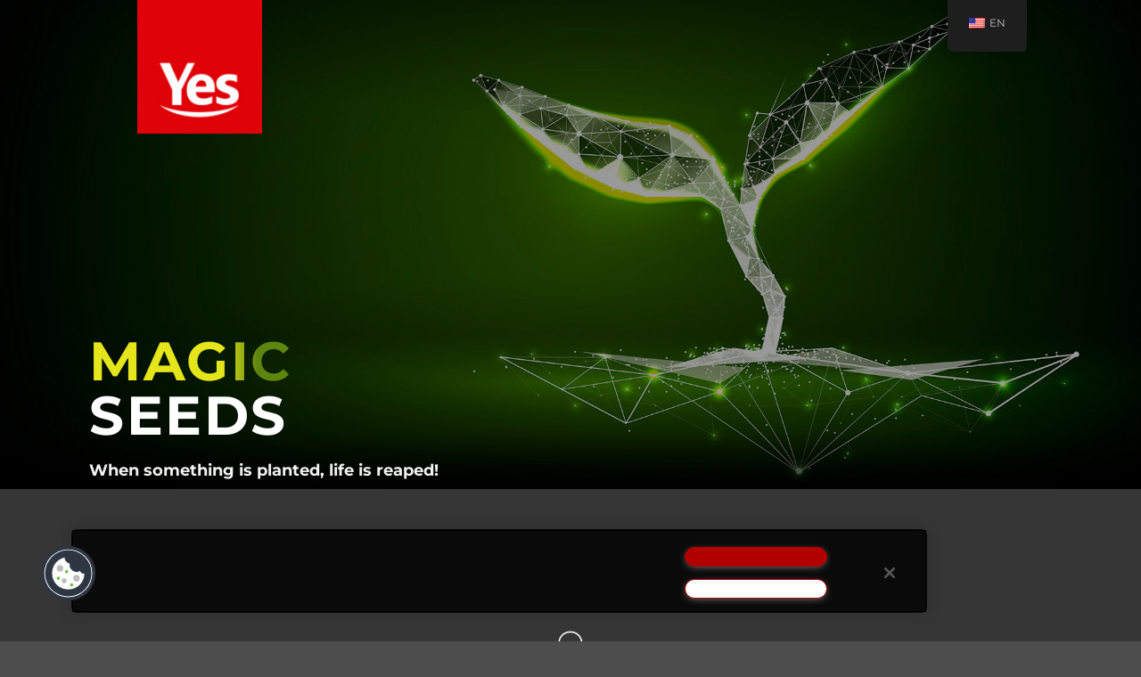

--- FILE ---
content_type: text/html; charset=UTF-8
request_url: https://yessinergy.com/en/semillas-magicas-new/
body_size: 110834
content:
<!DOCTYPE html>
<html lang="en-US" class="loading-site no-js">
<head>
	<meta charset="UTF-8" />
	<link rel="profile" href="http://gmpg.org/xfn/11" />
	<link rel="pingback" href="https://yessinergy.com/xmlrpc.php" />

	<script>(function(html){html.className = html.className.replace(/\bno-js\b/,'js')})(document.documentElement);</script>
<meta name='robots' content='index, follow, max-image-preview:large, max-snippet:-1, max-video-preview:-1' />
<!-- Início do aviso de consentimento de cookies CookiePro para yessinergy.com -->
<script type="text/javascript" src="https://cookie-cdn.cookiepro.com/consent/93ad4b2c-fc7a-42ac-abc5-59e05759a94c/OtAutoBlock.js" ></script>
<script src="https://cookie-cdn.cookiepro.com/scripttemplates/otSDKStub.js" data-document-language="true" type="text/javascript" charset="UTF-8" data-domain-script="93ad4b2c-fc7a-42ac-abc5-59e05759a94c" ></script>
<script type="text/javascript">
function OptanonWrapper() { }
</script>
<!-- Final do aviso de consentimento de cookies CookiePro para yessinergy.com --><meta name="dlm-version" content="5.1.6"><meta name="viewport" content="width=device-width, initial-scale=1" />
	<!-- This site is optimized with the Yoast SEO plugin v26.4 - https://yoast.com/wordpress/plugins/seo/ -->
	<title>Semillas Magicas - YES</title>
	<meta name="description" content="We delve into biotechnology to create innovative, natural and effective products for animal health and nutrition." />
	<link rel="canonical" href="https://yessinergy.com/en/magic-seeds/" />
	<meta property="og:locale" content="en_US" />
	<meta property="og:type" content="article" />
	<meta property="og:title" content="Semillas Magicas - YES" />
	<meta property="og:description" content="We delve into biotechnology to create innovative, natural and effective products for animal health and nutrition." />
	<meta property="og:url" content="https://yessinergy.com/en/magic-seeds/" />
	<meta property="og:site_name" content="YES" />
	<meta property="article:publisher" content="https://www.facebook.com/yessinergy" />
	<meta property="article:modified_time" content="2022-09-21T12:47:41+00:00" />
	<meta property="og:image" content="https://yessinergy.com/wp-content/uploads/2022/08/SemillasInstagram-300x98.jpg" />
	<meta name="twitter:card" content="summary_large_image" />
	<meta name="twitter:label1" content="Est. reading time" />
	<meta name="twitter:data1" content="4 minutes" />
	<script type="application/ld+json" class="yoast-schema-graph">{
    "@context": "https:\/\/schema.org",
    "@graph": [
        {
            "@type": "WebPage",
            "@id": "https:\/\/yessinergy.com\/semillas-magicas\/",
            "url": "https:\/\/yessinergy.com\/semillas-magicas\/",
            "name": "Semillas Magicas - YES",
            "isPartOf": {
                "@id": "http:\/\/yessinergy.com\/de\/#website"
            },
            "primaryImageOfPage": {
                "@id": "https:\/\/yessinergy.com\/semillas-magicas\/#primaryimage"
            },
            "image": {
                "@id": "https:\/\/yessinergy.com\/semillas-magicas\/#primaryimage"
            },
            "thumbnailUrl": "https:\/\/yessinergy.com\/wp-content\/uploads\/2022\/08\/SemillasInstagram-300x98.jpg",
            "datePublished": "2022-08-10T13:40:29+00:00",
            "dateModified": "2022-09-21T12:47:41+00:00",
            "description": "We delve into biotechnology to create innovative, natural and effective products for animal health and nutrition.",
            "breadcrumb": {
                "@id": "https:\/\/yessinergy.com\/semillas-magicas\/#breadcrumb"
            },
            "inLanguage": "en-US",
            "potentialAction": [
                {
                    "@type": "ReadAction",
                    "target": [
                        "https:\/\/yessinergy.com\/semillas-magicas\/"
                    ]
                }
            ]
        },
        {
            "@type": "ImageObject",
            "inLanguage": "en-US",
            "@id": "https:\/\/yessinergy.com\/semillas-magicas\/#primaryimage",
            "url": "https:\/\/yessinergy.com\/wp-content\/uploads\/2022\/08\/SemillasInstagram-300x98.jpg",
            "contentUrl": "https:\/\/yessinergy.com\/wp-content\/uploads\/2022\/08\/SemillasInstagram-300x98.jpg"
        },
        {
            "@type": "BreadcrumbList",
            "@id": "https:\/\/yessinergy.com\/semillas-magicas\/#breadcrumb",
            "itemListElement": [
                {
                    "@type": "ListItem",
                    "position": 1,
                    "name": "Home",
                    "item": "https:\/\/yessinergy.com\/"
                },
                {
                    "@type": "ListItem",
                    "position": 2,
                    "name": "Magic seeds"
                }
            ]
        },
        {
            "@type": "WebSite",
            "@id": "http:\/\/yessinergy.com\/de\/#website",
            "url": "http:\/\/yessinergy.com\/de\/",
            "name": "YES",
            "description": "biotechnology",
            "potentialAction": [
                {
                    "@type": "SearchAction",
                    "target": {
                        "@type": "EntryPoint",
                        "urlTemplate": "http:\/\/yessinergy.com\/de\/?s={search_term_string}"
                    },
                    "query-input": {
                        "@type": "PropertyValueSpecification",
                        "valueRequired": true,
                        "valueName": "search_term_string"
                    }
                }
            ],
            "inLanguage": "en-US"
        }
    ]
}</script>
	<!-- / Yoast SEO plugin. -->


<link rel='dns-prefetch' href='//www.googletagmanager.com' />
<link rel='prefetch' href='https://yessinergy.com/wp-content/themes/flatsome/assets/js/flatsome.js?ver=e2eddd6c228105dac048' />
<link rel='prefetch' href='https://yessinergy.com/wp-content/themes/flatsome/assets/js/chunk.slider.js?ver=3.20.4' />
<link rel='prefetch' href='https://yessinergy.com/wp-content/themes/flatsome/assets/js/chunk.popups.js?ver=3.20.4' />
<link rel='prefetch' href='https://yessinergy.com/wp-content/themes/flatsome/assets/js/chunk.tooltips.js?ver=3.20.4' />
<link rel="alternate" type="application/rss+xml" title="YES &raquo; Feed" href="https://yessinergy.com/en/feed/" />
<link rel="alternate" type="application/rss+xml" title="YES &raquo; Comments Feed" href="https://yessinergy.com/en/comments/feed/" />
<link rel="alternate" title="oEmbed (JSON)" type="application/json+oembed" href="https://yessinergy.com/en/wp-json/oembed/1.0/embed?url=https%3A%2F%2Fyessinergy.com%2Fen%2Fmagic-seeds%2F" />
<link rel="alternate" title="oEmbed (XML)" type="text/xml+oembed" href="https://yessinergy.com/en/wp-json/oembed/1.0/embed?url=https%3A%2F%2Fyessinergy.com%2Fen%2Fmagic-seeds%2F&#038;format=xml" />
<style id='wp-img-auto-sizes-contain-inline-css' type='text/css'>
img:is([sizes=auto i],[sizes^="auto," i]){contain-intrinsic-size:3000px 1500px}
/*# sourceURL=wp-img-auto-sizes-contain-inline-css */
</style>
<link rel='stylesheet' id='contact-form-7-css' href='https://yessinergy.com/wp-content/plugins/contact-form-7/includes/css/styles.css?ver=6.1.3' type='text/css' media='all' />
<link rel='stylesheet' id='powertip-css' href='https://yessinergy.com/wp-content/plugins/devvn-image-hotspot/frontend/css/jquery.powertip.min.css?ver=1.2.0' type='text/css' media='all' />
<link rel='stylesheet' id='maps-points-css' href='https://yessinergy.com/wp-content/plugins/devvn-image-hotspot/frontend/css/maps_points.css?ver=1.2.9' type='text/css' media='all' />
<link rel='stylesheet' id='trp-floater-language-switcher-style-css' href='https://yessinergy.com/wp-content/plugins/translatepress-multilingual/assets/css/trp-floater-language-switcher.css?ver=3.0.4' type='text/css' media='all' />
<link rel='stylesheet' id='trp-language-switcher-style-css' href='https://yessinergy.com/wp-content/plugins/translatepress-multilingual/assets/css/trp-language-switcher.css?ver=3.0.4' type='text/css' media='all' />
<link rel='stylesheet' id='trp-popup-style-css' href='https://yessinergy.com/wp-content/plugins/translatepress-business/add-ons-pro/automatic-language-detection/assets/css/trp-popup.css?ver=6.9' type='text/css' media='all' />
<link rel='stylesheet' id='email-before-download-css' href='https://yessinergy.com/wp-content/plugins/email-before-download/public/css/email-before-download-public.css?ver=6.9.8' type='text/css' media='all' />
<link rel='stylesheet' id='flatsome-main-css' href='https://yessinergy.com/wp-content/themes/flatsome/assets/css/flatsome.css?ver=3.20.4' type='text/css' media='all' />
<style id='flatsome-main-inline-css' type='text/css'>
@font-face {
				font-family: "fl-icons";
				font-display: block;
				src: url(https://yessinergy.com/wp-content/themes/flatsome/assets/css/icons/fl-icons.eot?v=3.20.4);
				src:
					url(https://yessinergy.com/wp-content/themes/flatsome/assets/css/icons/fl-icons.eot#iefix?v=3.20.4) format("embedded-opentype"),
					url(https://yessinergy.com/wp-content/themes/flatsome/assets/css/icons/fl-icons.woff2?v=3.20.4) format("woff2"),
					url(https://yessinergy.com/wp-content/themes/flatsome/assets/css/icons/fl-icons.ttf?v=3.20.4) format("truetype"),
					url(https://yessinergy.com/wp-content/themes/flatsome/assets/css/icons/fl-icons.woff?v=3.20.4) format("woff"),
					url(https://yessinergy.com/wp-content/themes/flatsome/assets/css/icons/fl-icons.svg?v=3.20.4#fl-icons) format("svg");
			}
/*# sourceURL=flatsome-main-inline-css */
</style>
<script type="text/javascript">
            window._nslDOMReady = (function () {
                const executedCallbacks = new Set();
            
                return function (callback) {
                    /**
                    * Third parties might dispatch DOMContentLoaded events, so we need to ensure that we only run our callback once!
                    */
                    if (executedCallbacks.has(callback)) return;
            
                    const wrappedCallback = function () {
                        if (executedCallbacks.has(callback)) return;
                        executedCallbacks.add(callback);
                        callback();
                    };
            
                    if (document.readyState === "complete" || document.readyState === "interactive") {
                        wrappedCallback();
                    } else {
                        document.addEventListener("DOMContentLoaded", wrappedCallback);
                    }
                };
            })();
        </script><script type="text/javascript" src="https://yessinergy.com/wp-includes/js/jquery/jquery.min.js?ver=3.7.1" id="jquery-core-js"></script>
<script type="text/javascript" id="trp-language-cookie-js-extra">
/* <![CDATA[ */
var trp_language_cookie_data = {"abs_home":"https://yessinergy.com","url_slugs":{"pt_BR":"br","en_US":"en","es_ES":"es","fr_FR":"fr","it_IT":"it","pt_PT":"pt","de_DE":"de","nl_NL":"nl","sv_SE":"sv","el":"el","ar":"ar","tr_TR":"tr","zh_CN":"zh","id_ID":"id","ru_RU":"ru","ko_KR":"ko","ja":"ja"},"cookie_name":"trp_language","cookie_age":"30","cookie_path":"/","default_language":"pt_BR","publish_languages":["pt_BR","en_US","es_ES","fr_FR","it_IT","pt_PT","de_DE","nl_NL","sv_SE","el","ar","tr_TR","zh_CN","id_ID","ru_RU","ko_KR","ja"],"trp_ald_ajax_url":"https://yessinergy.com/wp-content/plugins/translatepress-business/add-ons-pro/automatic-language-detection/includes/trp-ald-ajax.php","detection_method":"browser-ip","popup_option":"popup","popup_type":"normal_popup","popup_textarea":"We've detected you might be speaking a different language. Do you want to change to:","popup_textarea_change_button":"Change Language","popup_textarea_close_button":"Close and do not switch language","iso_codes":{"pt_BR":"pt","en_US":"en","es_ES":"es","fr_FR":"fr","it_IT":"it","pt_PT":"pt","de_DE":"de","nl_NL":"nl","sv_SE":"sv","el":"el","ar":"ar","tr_TR":"tr","zh_CN":"zh-CN","id_ID":"id","ru_RU":"ru","ko_KR":"ko","ja":"ja"},"language_urls":{"pt_BR":"https://yessinergy.com/semillas-magicas/","en_US":"https://yessinergy.com/en/magic-seeds/","es_ES":"https://yessinergy.com/es/semillas-magicas-nuevas/","fr_FR":"https://yessinergy.com/fr/semillas-magicas/","it_IT":"https://yessinergy.com/it/semillas-magicas/","pt_PT":"https://yessinergy.com/pt/semillas-magicas/","de_DE":"https://yessinergy.com/de/magische-samen/","nl_NL":"https://yessinergy.com/nl/magische-zaden/","sv_SE":"https://yessinergy.com/sv/magiska-fron/","el":"https://yessinergy.com/el/%ce%bc%ce%b1%ce%b3%ce%b9%ce%ba%ce%bf%ce%af-%cf%83%cf%80%cf%8c%cf%81%ce%bf%ce%b9/","ar":"https://yessinergy.com/ar/%d8%a8%d8%b0%d9%88%d8%b1-%d8%b3%d8%ad%d8%b1%d9%8a%d8%a9/","tr_TR":"https://yessinergy.com/tr/sihirli-tohumlar/","zh_CN":"https://yessinergy.com/zh/%e9%ad%94%e6%b3%95%e7%a7%8d%e5%ad%90/","id_ID":"https://yessinergy.com/id/benih-ajaib/","ru_RU":"https://yessinergy.com/ru/%d0%b2%d0%be%d0%bb%d1%88%d0%b5%d0%b1%d0%bd%d1%8b%d0%b5-%d1%81%d0%b5%d0%bc%d0%b5%d0%bd%d0%b0/","ko_KR":"https://yessinergy.com/ko/%eb%a7%88%eb%b2%95%ec%9d%98-%ec%94%a8%ec%95%97/","ja":"https://yessinergy.com/ja/%e3%82%bb%e3%83%9f%e3%83%a9%e3%82%b9%e3%83%bb%e3%83%9e%e3%82%b8%e3%82%ab/"},"english_name":{"pt_BR":"Portugu\u00eas do Brasil","en_US":"English","es_ES":"Espa\u00f1ol","fr_FR":"Fran\u00e7ais","it_IT":"Italiano","pt_PT":"Portugu\u00eas","de_DE":"Deutsch","nl_NL":"Nederlands","sv_SE":"Svenska","el":"\u0395\u03bb\u03bb\u03b7\u03bd\u03b9\u03ba\u03ac","ar":"\u0627\u0644\u0639\u0631\u0628\u064a\u0629","tr_TR":"T\u00fcrk\u00e7e","zh_CN":"\u7b80\u4f53\u4e2d\u6587","id_ID":"Bahasa Indonesia","ru_RU":"\u0420\u0443\u0441\u0441\u043a\u0438\u0439","ko_KR":"\ud55c\uad6d\uc5b4","ja":"\u65e5\u672c\u8a9e"},"is_iphone_user_check":""};
//# sourceURL=trp-language-cookie-js-extra
/* ]]> */
</script>
<script type="text/javascript" src="https://yessinergy.com/wp-content/plugins/translatepress-business/add-ons-pro/automatic-language-detection/assets/js/trp-language-cookie.js?ver=1.1.1" id="trp-language-cookie-js"></script>

<!-- Google tag (gtag.js) snippet added by Site Kit -->
<!-- Google Analytics snippet added by Site Kit -->
<script type="text/javascript" src="https://www.googletagmanager.com/gtag/js?id=G-KQ5ZSMXG5V" id="google_gtagjs-js" async></script>
<script type="text/javascript" id="google_gtagjs-js-after">
/* <![CDATA[ */
window.dataLayer = window.dataLayer || [];function gtag(){dataLayer.push(arguments);}
gtag("set","linker",{"domains":["yessinergy.com"]});
gtag("js", new Date());
gtag("set", "developer_id.dZTNiMT", true);
gtag("config", "G-KQ5ZSMXG5V");
//# sourceURL=google_gtagjs-js-after
/* ]]> */
</script>
<link rel="https://api.w.org/" href="https://yessinergy.com/en/wp-json/" /><link rel="alternate" title="JSON" type="application/json" href="https://yessinergy.com/en/wp-json/wp/v2/pages/26037" /><link rel="EditURI" type="application/rsd+xml" title="RSD" href="https://yessinergy.com/xmlrpc.php?rsd" />
<meta name="generator" content="WordPress 6.9" />
<link rel='shortlink' href='https://yessinergy.com/en/?p=26037' />
<meta name="generator" content="Site Kit by Google 1.166.0" /><link rel="alternate" hreflang="pt-BR" href="https://yessinergy.com/semillas-magicas/"/>
<link rel="alternate" hreflang="en-US" href="https://yessinergy.com/en/magic-seeds/"/>
<link rel="alternate" hreflang="es-ES" href="https://yessinergy.com/es/semillas-magicas-nuevas/"/>
<link rel="alternate" hreflang="fr-FR" href="https://yessinergy.com/fr/semillas-magicas/"/>
<link rel="alternate" hreflang="it-IT" href="https://yessinergy.com/it/semillas-magicas/"/>
<link rel="alternate" hreflang="pt-PT" href="https://yessinergy.com/pt/semillas-magicas/"/>
<link rel="alternate" hreflang="de-DE" href="https://yessinergy.com/de/magische-samen/"/>
<link rel="alternate" hreflang="nl-NL" href="https://yessinergy.com/nl/magische-zaden/"/>
<link rel="alternate" hreflang="sv-SE" href="https://yessinergy.com/sv/magiska-fron/"/>
<link rel="alternate" hreflang="el" href="https://yessinergy.com/el/%ce%bc%ce%b1%ce%b3%ce%b9%ce%ba%ce%bf%ce%af-%cf%83%cf%80%cf%8c%cf%81%ce%bf%ce%b9/"/>
<link rel="alternate" hreflang="ar" href="https://yessinergy.com/ar/%d8%a8%d8%b0%d9%88%d8%b1-%d8%b3%d8%ad%d8%b1%d9%8a%d8%a9/"/>
<link rel="alternate" hreflang="tr-TR" href="https://yessinergy.com/tr/sihirli-tohumlar/"/>
<link rel="alternate" hreflang="zh-CN" href="https://yessinergy.com/zh/%e9%ad%94%e6%b3%95%e7%a7%8d%e5%ad%90/"/>
<link rel="alternate" hreflang="id-ID" href="https://yessinergy.com/id/benih-ajaib/"/>
<link rel="alternate" hreflang="ru-RU" href="https://yessinergy.com/ru/%d0%b2%d0%be%d0%bb%d1%88%d0%b5%d0%b1%d0%bd%d1%8b%d0%b5-%d1%81%d0%b5%d0%bc%d0%b5%d0%bd%d0%b0/"/>
<link rel="alternate" hreflang="ko-KR" href="https://yessinergy.com/ko/%eb%a7%88%eb%b2%95%ec%9d%98-%ec%94%a8%ec%95%97/"/>
<link rel="alternate" hreflang="ja" href="https://yessinergy.com/ja/%e3%82%bb%e3%83%9f%e3%83%a9%e3%82%b9%e3%83%bb%e3%83%9e%e3%82%b8%e3%82%ab/"/>
<link rel="alternate" hreflang="pt" href="https://yessinergy.com/semillas-magicas/"/>
<link rel="alternate" hreflang="en" href="https://yessinergy.com/en/magic-seeds/"/>
<link rel="alternate" hreflang="es" href="https://yessinergy.com/es/semillas-magicas-nuevas/"/>
<link rel="alternate" hreflang="fr" href="https://yessinergy.com/fr/semillas-magicas/"/>
<link rel="alternate" hreflang="it" href="https://yessinergy.com/it/semillas-magicas/"/>
<link rel="alternate" hreflang="de" href="https://yessinergy.com/de/magische-samen/"/>
<link rel="alternate" hreflang="nl" href="https://yessinergy.com/nl/magische-zaden/"/>
<link rel="alternate" hreflang="sv" href="https://yessinergy.com/sv/magiska-fron/"/>
<link rel="alternate" hreflang="tr" href="https://yessinergy.com/tr/sihirli-tohumlar/"/>
<link rel="alternate" hreflang="zh" href="https://yessinergy.com/zh/%e9%ad%94%e6%b3%95%e7%a7%8d%e5%ad%90/"/>
<link rel="alternate" hreflang="id" href="https://yessinergy.com/id/benih-ajaib/"/>
<link rel="alternate" hreflang="ru" href="https://yessinergy.com/ru/%d0%b2%d0%be%d0%bb%d1%88%d0%b5%d0%b1%d0%bd%d1%8b%d0%b5-%d1%81%d0%b5%d0%bc%d0%b5%d0%bd%d0%b0/"/>
<link rel="alternate" hreflang="ko" href="https://yessinergy.com/ko/%eb%a7%88%eb%b2%95%ec%9d%98-%ec%94%a8%ec%95%97/"/>
<!-- Global site tag (gtag.js) - Google Ads: 347078538 --> <script async src="https://www.googletagmanager.com/gtag/js?id=AW-347078538"></script> <script> window.dataLayer = window.dataLayer || []; function gtag(){dataLayer.push(arguments);} gtag('js', new Date()); gtag('config', 'AW-347078538'); </script>

  <!-- Event snippet for Contato conversion page In your html page, add the snippet and call gtag_report_conversion when someone clicks on the chosen link or button. -->
    <script>
        function gtag_report_conversion(url) {
            var callback = function () { if (typeof (url) != 'undefined') { window.location = url; } };
            gtag('event', 'conversion', { 'send_to': 'AW-347078538/cCyMCL3G2-kCEIr_v6UB', 'event_callback': callback });
            return false;
        }
    </script><link rel="icon" href="https://yessinergy.com/wp-content/uploads/2025/07/cropped-olmix_fav-1-32x32.png" sizes="32x32" />
<link rel="icon" href="https://yessinergy.com/wp-content/uploads/2025/07/cropped-olmix_fav-1-192x192.png" sizes="192x192" />
<link rel="apple-touch-icon" href="https://yessinergy.com/wp-content/uploads/2025/07/cropped-olmix_fav-1-180x180.png" />
<meta name="msapplication-TileImage" content="https://yessinergy.com/wp-content/uploads/2025/07/cropped-olmix_fav-1-270x270.png" />
<style id="custom-css" type="text/css">:root {--primary-color: #595959;--fs-color-primary: #595959;--fs-color-secondary: #b20000;--fs-color-success: #ffffff;--fs-color-alert: #0a0a0a;--fs-color-base: #4a4a4a;--fs-experimental-link-color: #41aafb;--fs-experimental-link-color-hover: #ffffff;}.tooltipster-base {--tooltip-color: #fff;--tooltip-bg-color: #000;}.off-canvas-right .mfp-content, .off-canvas-left .mfp-content {--drawer-width: 300px;}.header-main{height: 72px}#logo img{max-height: 72px}#logo{width:200px;}.stuck #logo img{padding:7px 0;}.header-bottom{min-height: 100px}.header-top{min-height: 30px}.transparent .header-main{height: 131px}.transparent #logo img{max-height: 131px}.has-transparent + .page-title:first-of-type,.has-transparent + #main > .page-title,.has-transparent + #main > div > .page-title,.has-transparent + #main .page-header-wrapper:first-of-type .page-title{padding-top: 181px;}.header.show-on-scroll,.stuck .header-main{height:38px!important}.stuck #logo img{max-height: 38px!important}.header-bg-color {background-color: rgba(10,10,10,0.87)}.header-bottom {background-color: #000000}.header-main .nav > li > a{line-height: 100px }.header-wrapper:not(.stuck) .header-main .header-nav{margin-top: 50px }.header-bottom-nav > li > a{line-height: 100px }@media (max-width: 549px) {.header-main{height: 70px}#logo img{max-height: 70px}}.main-menu-overlay{background-color: rgba(221,51,51,0.85)}.nav-dropdown-has-arrow.nav-dropdown-has-border li.has-dropdown:before{border-bottom-color: rgba(255,255,255,0);}.nav .nav-dropdown{border-color: rgba(255,255,255,0) }.nav-dropdown{font-size:90%}.nav-dropdown-has-arrow li.has-dropdown:after{border-bottom-color: #919191;}.nav .nav-dropdown{background-color: #919191}h1,h2,h3,h4,h5,h6,.heading-font{color: #555555;}body{font-size: 84%;}@media screen and (max-width: 549px){body{font-size: 100%;}}body{font-family: Montserrat, sans-serif;}body {font-weight: 400;font-style: normal;}.nav > li > a {font-family: Lato, sans-serif;}.mobile-sidebar-levels-2 .nav > li > ul > li > a {font-family: Lato, sans-serif;}.nav > li > a,.mobile-sidebar-levels-2 .nav > li > ul > li > a {font-weight: 700;font-style: normal;}h1,h2,h3,h4,h5,h6,.heading-font, .off-canvas-center .nav-sidebar.nav-vertical > li > a{font-family: Montserrat, sans-serif;}h1,h2,h3,h4,h5,h6,.heading-font,.banner h1,.banner h2 {font-weight: 700;font-style: normal;}.alt-font{font-family: "Libre Baskerville", sans-serif;}.alt-font {font-weight: 700!important;font-style: normal!important;}.header:not(.transparent) .header-nav-main.nav > li > a {color: #ffffff;}.header:not(.transparent) .header-nav-main.nav > li > a:hover,.header:not(.transparent) .header-nav-main.nav > li.active > a,.header:not(.transparent) .header-nav-main.nav > li.current > a,.header:not(.transparent) .header-nav-main.nav > li > a.active,.header:not(.transparent) .header-nav-main.nav > li > a.current{color: #ffffff;}.header-nav-main.nav-line-bottom > li > a:before,.header-nav-main.nav-line-grow > li > a:before,.header-nav-main.nav-line > li > a:before,.header-nav-main.nav-box > li > a:hover,.header-nav-main.nav-box > li.active > a,.header-nav-main.nav-pills > li > a:hover,.header-nav-main.nav-pills > li.active > a{color:#FFF!important;background-color: #ffffff;}.header:not(.transparent) .header-bottom-nav.nav > li > a{color: #ffffff;}.header:not(.transparent) .header-bottom-nav.nav > li > a:hover,.header:not(.transparent) .header-bottom-nav.nav > li.active > a,.header:not(.transparent) .header-bottom-nav.nav > li.current > a,.header:not(.transparent) .header-bottom-nav.nav > li > a.active,.header:not(.transparent) .header-bottom-nav.nav > li > a.current{color: #ffffff;}.header-bottom-nav.nav-line-bottom > li > a:before,.header-bottom-nav.nav-line-grow > li > a:before,.header-bottom-nav.nav-line > li > a:before,.header-bottom-nav.nav-box > li > a:hover,.header-bottom-nav.nav-box > li.active > a,.header-bottom-nav.nav-pills > li > a:hover,.header-bottom-nav.nav-pills > li.active > a{color:#FFF!important;background-color: #ffffff;}input[type='submit'], input[type="button"], button:not(.icon), .button:not(.icon){border-radius: 30px!important}.header-main .social-icons,.header-main .cart-icon strong,.header-main .menu-title,.header-main .header-button > .button.is-outline,.header-main .nav > li > a > i:not(.icon-angle-down){color: #ffffff!important;}.header-main .header-button > .button.is-outline,.header-main .cart-icon strong:after,.header-main .cart-icon strong{border-color: #ffffff!important;}.header-main .header-button > .button:not(.is-outline){background-color: #ffffff!important;}.header-main .current-dropdown .cart-icon strong,.header-main .header-button > .button:hover,.header-main .header-button > .button:hover i,.header-main .header-button > .button:hover span{color:#FFF!important;}.header-main .menu-title:hover,.header-main .social-icons a:hover,.header-main .header-button > .button.is-outline:hover,.header-main .nav > li > a:hover > i:not(.icon-angle-down){color: #ffffff!important;}.header-main .current-dropdown .cart-icon strong,.header-main .header-button > .button:hover{background-color: #ffffff!important;}.header-main .current-dropdown .cart-icon strong:after,.header-main .current-dropdown .cart-icon strong,.header-main .header-button > .button:hover{border-color: #ffffff!important;}.nav-vertical-fly-out > li + li {border-top-width: 1px; border-top-style: solid;}/* Custom CSS *//* ===== Mobile tweak: manter fix + 100dvh e remover a faixa no topo ===== */@media (max-width: 768px) {/* mantém o overlay estável no iOS */body.page-id-81249 .mfp-wrap,body.page-id-81249 .mfp-container,body.page-id-81249 .mfp-bg {position: fixed !important;inset: 0 !important;width: 100vw !important;height: 100dvh !important;}/* NÃO zeramos padding da container/holder (isso causou o bug de “descer”) *//* body.page-id-81249 .mfp-container, body.page-id-81249 .mfp-image-holder { padding: 0 !important; }<-- não usar *//* tira só o padding de CIMA da imagem (mantém o de baixo p/ setas/caption) */body.page-id-81249 img.mfp-img {padding: 0 0 40px !important; /* antes era 40px 0 40px; removemos o topo */margin: 0 auto !important;width: auto !important;max-width: 100% !important;height: auto !important;/* desconta a área segura do notch se houver (topo) */max-height: calc(100dvh - 40px - env(safe-area-inset-top, 0)) !important;-webkit-backface-visibility: hidden !important;backface-visibility: hidden !important;}/* se a faixa for a barra de título/contador, dá pra ocultar *//* body.page-id-81249 .mfp-bottom-bar { display:none !important; } */}/* Mostra só no espanhol */html:not([lang^="es"]) .only-es { display: none !important; }.box-es .box-image img{width:06%;justify-content: center;display: flex;}.label-new.menu-item > a:after{content:"New";}.label-hot.menu-item > a:after{content:"Hot";}.label-sale.menu-item > a:after{content:"Sale";}.label-popular.menu-item > a:after{content:"Popular";}</style>		<style type="text/css" id="wp-custom-css">
			.grecaptcha-badge {
display: none !important;
}

/* Remover espaço cinza lateral no mobile */

html, body{
    overflow-x: hidden !important; 
}

/* Modificações visuais botao cookie */

#onetrust-reject-btn-container{
	display: none !important;
}

#ot-sdk-btn-floating .ot-floating-button__front {
	background-color: #df0109  !important;
}

#ot-sdk-btn-floating .ot-floating-button__back {
  background-color: #df0109  !important;
	background-image: url(https://yessinergy.com/wp-content/uploads/2021/12/fechar-icon-v2-1-e1639656497388.png);
}

.ot-floating-button__svg-fill{
 display: none !important;
}

.ot-floating-button__open{
	background-image: url(https://yessinergy.com/wp-content/uploads/2022/05/cookie-icon-escudo.png);
	background-size:60%;
	background-repeat:no-repeat;
	background-position:center;
}

.download-button-form:hover{
	color: green;
}

/*reflexo banner*/

.reflection-figure {
  position: relative;
  height: 30vw;
	background-position: center;
	background-size: cover;
  margin-top: 0;
	background-image: url(https://yessinergy.com/wp-content/uploads/2022/08/linha-b360.png)
}
.reflection-figure-2 {
  position: relative;
  height: 30vw;
	background-position: center;
	background-size: cover;
  margin-top: 0;
	background-image: url(https://yessinergy.com/wp-content/uploads/2022/08/Group-10.png)
}
.reflection{
  position: relative;
  -webkit-box-reflect: below -70px linear-gradient(transparent 50%, rgba(0,0,0,.3));
}
.gradiente-texto-azul{
	background: linear-gradient(270deg, #004D7B 17.15%, #007FCA 34.29%);
-webkit-background-clip: text;
-webkit-text-fill-color: transparent;
background-clip: text;
text-fill-color: transparent;
}

.gradiente-texto-verde{
	background: linear-gradient(270deg, #5e860f 17.15%, #e4e51a 34.29%);
-webkit-background-clip: text;
-webkit-text-fill-color: transparent;
background-clip: text;
text-fill-color: transparent;
}

.gradiente-titulo-verde{
	background: linear-gradient(270deg, 	#87B103 18.31%, #86B660 23.93%, #327502 31.17%);
	-webkit-background-clip: text;
	-webkit-text-fill-color: transparent;
	background-clip: text;
	text-fill-color: transparent;
}

/* ESG */
.container-navigate-esg{
	margin-top: -2% !important;
	z-index: 5;
	position: relative
}

.navigate-esg{
	cursor: pointer;

	transition: all ease 0.2s;
}
@media(min-width: 600px){
	.navigate-esg{
		transform: scale(0.95);
	}
}
.navigate-esg:hover{
	transform: scale(1);
}
.pointer{
	cursor: pointer
}
.card-download{
	opacity: 0.92;
	transition: all ease 0.3s;
	position: relative;
}
.card-download:hover{
	opacity: 1;
}
.card-download::after{
	content: '';
	position: absolute;
	width: 30px;
	height: 30px;
	background-image: url(https://yessinergy.com/wp-content/uploads/2022/07/download-icon.png);
	background-repeat: no-repeat;
	bottom: 0px;
	right: 10px
}
.banner-zindex{
	z-index: 1;
	position: relative
}
.card-index{
	z-index: 9;
	border-radius: 10px !important;
	overflow: hidden
}
.download-link{
 color: #333;
	font-weight: bold;
}
.custon-color-link{
	color: #333;
	font-weight: bold;
}
.custon-color-link:hover{
	color: #0093E9;
}
@media(max-width:600px){
	.container-navigate-esg{
	margin-top: -6% !important;
		
}
}
.hover-cuslon-link:hover{
	color:#333;
}
.jp-relatedposts{
	display: none !important;
}

.popuplinhafix{
		width: 100% !important;
	max-width: 900px !important;
	background-color: #000;
}
.border-radius-img img{
	border-radius: 10px !important;
}
.custon-buton-myconir{
	background: linear-gradient(90.14deg, #00A2E0 1.83%, #003770 99.89%);
border-radius: 6px;
	border: none;
	opacity: 0.9;
}

.custon-buton-b360{
	background: linear-gradient(90.14deg, #000000 1.83%, #CF1010
 99.89%);
border-radius: 6px;
	border: none;
	opacity: 0.9;
}

.custon-buton-fitogut{
	background: linear-gradient(90.14deg, #101606 1.83%, #94df4d
 99.89%);
border-radius: 6px;
	border: none;
	opacity: 0.9;
}

.custon-buton-myconir:hover{
	opacity: 1
}
.margin-banner{
	transform: scale(0.96)
}
.color-section .section-content{
	background-color: #fff !important;
}

/*Popup 3kg*/
.containerpopup {
    position: fixed !important;
    top: 0;
    left: 0;
    width: 100vw;
    height: 100vh;
    z-index: 9999;
	  display: none;
}
.contentpopup {
    padding-top: 30px;
    padding-bottom: 30px;
    min-height: 100%;
     background-color: rgba(0, 0, 0, 0.798) !important;
    backdrop-filter: blur(9px);
}

.closepopup{
	position:relative;
	height:80px;
}

.closepopup a{
	position:absolute;
	right:40px;
	top:40px;
}

.HoverBreadcrumb a:hover{
	color:black;
}
.pictureFrame{
    width: 100%;
    height: auto;
    position: relative;
}
.pictureFrame img{
    width: 100%;
    height: 100%;
    object-fit: cover;
}
.pictureFrame .buttonImg{
    width: 13%;
    background-color: transparent; 
    border: none;
    border-radius: 50%;
    position: absolute;
   cursor: pointer;
   transition: all ease 0.5s;
   
}
.pictureFrame .buttonImg:hover{
    background-color: rgba(0,0,0,0.5);
}
.pictureFrame .buttonImg::after{
    content: "";
    display: block;
    padding-bottom: 100%;
}
.pictureFrame .buttonImg:nth-child(3){
    left: 7.8%;
    top: 27.6%;

}
.pictureFrame .buttonImg:nth-child(4){
    left: 23.6%;
    top: 55.5%;

}
.pictureFrame .buttonImg:nth-child(5){
    left: 41.4%;
    top: 13.5%;  
}
.pictureFrame .buttonImg:nth-child(6){
    left: 59.2%;
    top: 45.3%;
}

.modal{
    width: 100%;
    height: 100vh;
    position: fixed;
    top: 0;
    left: 0;
    background-color: rgba(0,0,0,0.5);
    display: none;
    justify-content: center;
    align-items: center;
    
}
 .modal-content{
    width: 90%;
    max-width: 700px;
    height: auto;
    padding: 20px;
    background-color: white;
    box-shadow: 10px 10px 100px rgba(0, 0, 0, 0.25);
    border-radius: 10px;
}
.modal-header{
   width: 100%;
   display: flex;
   justify-content: space-between;
   align-items: center;
   margin-bottom: 2rem;
}
.modal-body{
    width: 100%;
    height: 80%; 
    display: flex;
    flex-direction: column;
    justify-content: center;
    align-items: center;
    padding-bottom: 2rem;
}
.wave{
    width: 100%;
    height: 100%;
    position: absolute;
    top: 0;
    left: 0;
    border: 2px solid white;
    border-radius: 50%;
    animation: wave 1.6s linear infinite;
    opacity: 0;
}
.close{
    width: 30px;
    height: 30px;
    display: flex;
    align-items: center;
    justify-content: center;
    border: none;
    cursor: pointer;
 font-size: 2rem;
}

/* wave animation */

@keyframes wave{
    0%{
        transform: scale(0);
        opacity: 1;
    }
    15%{
        transform: scale(0.5);
        opacity: 0.5;
    }
    100%{
        transform: scale(1);
        opacity: 0;
    }
    
}
		</style>
		<style id="kirki-inline-styles">/* cyrillic-ext */
@font-face {
  font-family: 'Montserrat';
  font-style: normal;
  font-weight: 400;
  font-display: swap;
  src: url(https://yessinergy.com/wp-content/fonts/montserrat/JTUSjIg1_i6t8kCHKm459WRhyzbi.woff2) format('woff2');
  unicode-range: U+0460-052F, U+1C80-1C8A, U+20B4, U+2DE0-2DFF, U+A640-A69F, U+FE2E-FE2F;
}
/* cyrillic */
@font-face {
  font-family: 'Montserrat';
  font-style: normal;
  font-weight: 400;
  font-display: swap;
  src: url(https://yessinergy.com/wp-content/fonts/montserrat/JTUSjIg1_i6t8kCHKm459W1hyzbi.woff2) format('woff2');
  unicode-range: U+0301, U+0400-045F, U+0490-0491, U+04B0-04B1, U+2116;
}
/* vietnamese */
@font-face {
  font-family: 'Montserrat';
  font-style: normal;
  font-weight: 400;
  font-display: swap;
  src: url(https://yessinergy.com/wp-content/fonts/montserrat/JTUSjIg1_i6t8kCHKm459WZhyzbi.woff2) format('woff2');
  unicode-range: U+0102-0103, U+0110-0111, U+0128-0129, U+0168-0169, U+01A0-01A1, U+01AF-01B0, U+0300-0301, U+0303-0304, U+0308-0309, U+0323, U+0329, U+1EA0-1EF9, U+20AB;
}
/* latin-ext */
@font-face {
  font-family: 'Montserrat';
  font-style: normal;
  font-weight: 400;
  font-display: swap;
  src: url(https://yessinergy.com/wp-content/fonts/montserrat/JTUSjIg1_i6t8kCHKm459Wdhyzbi.woff2) format('woff2');
  unicode-range: U+0100-02BA, U+02BD-02C5, U+02C7-02CC, U+02CE-02D7, U+02DD-02FF, U+0304, U+0308, U+0329, U+1D00-1DBF, U+1E00-1E9F, U+1EF2-1EFF, U+2020, U+20A0-20AB, U+20AD-20C0, U+2113, U+2C60-2C7F, U+A720-A7FF;
}
/* latin */
@font-face {
  font-family: 'Montserrat';
  font-style: normal;
  font-weight: 400;
  font-display: swap;
  src: url(https://yessinergy.com/wp-content/fonts/montserrat/JTUSjIg1_i6t8kCHKm459Wlhyw.woff2) format('woff2');
  unicode-range: U+0000-00FF, U+0131, U+0152-0153, U+02BB-02BC, U+02C6, U+02DA, U+02DC, U+0304, U+0308, U+0329, U+2000-206F, U+20AC, U+2122, U+2191, U+2193, U+2212, U+2215, U+FEFF, U+FFFD;
}
/* cyrillic-ext */
@font-face {
  font-family: 'Montserrat';
  font-style: normal;
  font-weight: 700;
  font-display: swap;
  src: url(https://yessinergy.com/wp-content/fonts/montserrat/JTUSjIg1_i6t8kCHKm459WRhyzbi.woff2) format('woff2');
  unicode-range: U+0460-052F, U+1C80-1C8A, U+20B4, U+2DE0-2DFF, U+A640-A69F, U+FE2E-FE2F;
}
/* cyrillic */
@font-face {
  font-family: 'Montserrat';
  font-style: normal;
  font-weight: 700;
  font-display: swap;
  src: url(https://yessinergy.com/wp-content/fonts/montserrat/JTUSjIg1_i6t8kCHKm459W1hyzbi.woff2) format('woff2');
  unicode-range: U+0301, U+0400-045F, U+0490-0491, U+04B0-04B1, U+2116;
}
/* vietnamese */
@font-face {
  font-family: 'Montserrat';
  font-style: normal;
  font-weight: 700;
  font-display: swap;
  src: url(https://yessinergy.com/wp-content/fonts/montserrat/JTUSjIg1_i6t8kCHKm459WZhyzbi.woff2) format('woff2');
  unicode-range: U+0102-0103, U+0110-0111, U+0128-0129, U+0168-0169, U+01A0-01A1, U+01AF-01B0, U+0300-0301, U+0303-0304, U+0308-0309, U+0323, U+0329, U+1EA0-1EF9, U+20AB;
}
/* latin-ext */
@font-face {
  font-family: 'Montserrat';
  font-style: normal;
  font-weight: 700;
  font-display: swap;
  src: url(https://yessinergy.com/wp-content/fonts/montserrat/JTUSjIg1_i6t8kCHKm459Wdhyzbi.woff2) format('woff2');
  unicode-range: U+0100-02BA, U+02BD-02C5, U+02C7-02CC, U+02CE-02D7, U+02DD-02FF, U+0304, U+0308, U+0329, U+1D00-1DBF, U+1E00-1E9F, U+1EF2-1EFF, U+2020, U+20A0-20AB, U+20AD-20C0, U+2113, U+2C60-2C7F, U+A720-A7FF;
}
/* latin */
@font-face {
  font-family: 'Montserrat';
  font-style: normal;
  font-weight: 700;
  font-display: swap;
  src: url(https://yessinergy.com/wp-content/fonts/montserrat/JTUSjIg1_i6t8kCHKm459Wlhyw.woff2) format('woff2');
  unicode-range: U+0000-00FF, U+0131, U+0152-0153, U+02BB-02BC, U+02C6, U+02DA, U+02DC, U+0304, U+0308, U+0329, U+2000-206F, U+20AC, U+2122, U+2191, U+2193, U+2212, U+2215, U+FEFF, U+FFFD;
}/* latin-ext */
@font-face {
  font-family: 'Lato';
  font-style: normal;
  font-weight: 700;
  font-display: swap;
  src: url(https://yessinergy.com/wp-content/fonts/lato/S6u9w4BMUTPHh6UVSwaPGR_p.woff2) format('woff2');
  unicode-range: U+0100-02BA, U+02BD-02C5, U+02C7-02CC, U+02CE-02D7, U+02DD-02FF, U+0304, U+0308, U+0329, U+1D00-1DBF, U+1E00-1E9F, U+1EF2-1EFF, U+2020, U+20A0-20AB, U+20AD-20C0, U+2113, U+2C60-2C7F, U+A720-A7FF;
}
/* latin */
@font-face {
  font-family: 'Lato';
  font-style: normal;
  font-weight: 700;
  font-display: swap;
  src: url(https://yessinergy.com/wp-content/fonts/lato/S6u9w4BMUTPHh6UVSwiPGQ.woff2) format('woff2');
  unicode-range: U+0000-00FF, U+0131, U+0152-0153, U+02BB-02BC, U+02C6, U+02DA, U+02DC, U+0304, U+0308, U+0329, U+2000-206F, U+20AC, U+2122, U+2191, U+2193, U+2212, U+2215, U+FEFF, U+FFFD;
}/* latin-ext */
@font-face {
  font-family: 'Libre Baskerville';
  font-style: normal;
  font-weight: 700;
  font-display: swap;
  src: url(https://yessinergy.com/wp-content/fonts/libre-baskerville/kmKUZrc3Hgbbcjq75U4uslyuy4kn0olVQ-LglH6T17ujFgkiAANPjuM.woff2) format('woff2');
  unicode-range: U+0100-02BA, U+02BD-02C5, U+02C7-02CC, U+02CE-02D7, U+02DD-02FF, U+0304, U+0308, U+0329, U+1D00-1DBF, U+1E00-1E9F, U+1EF2-1EFF, U+2020, U+20A0-20AB, U+20AD-20C0, U+2113, U+2C60-2C7F, U+A720-A7FF;
}
/* latin */
@font-face {
  font-family: 'Libre Baskerville';
  font-style: normal;
  font-weight: 700;
  font-display: swap;
  src: url(https://yessinergy.com/wp-content/fonts/libre-baskerville/kmKUZrc3Hgbbcjq75U4uslyuy4kn0olVQ-LglH6T17ujFgkiDgNP.woff2) format('woff2');
  unicode-range: U+0000-00FF, U+0131, U+0152-0153, U+02BB-02BC, U+02C6, U+02DA, U+02DC, U+0304, U+0308, U+0329, U+2000-206F, U+20AC, U+2122, U+2191, U+2193, U+2212, U+2215, U+FEFF, U+FFFD;
}</style><style id='global-styles-inline-css' type='text/css'>
:root{--wp--preset--aspect-ratio--square: 1;--wp--preset--aspect-ratio--4-3: 4/3;--wp--preset--aspect-ratio--3-4: 3/4;--wp--preset--aspect-ratio--3-2: 3/2;--wp--preset--aspect-ratio--2-3: 2/3;--wp--preset--aspect-ratio--16-9: 16/9;--wp--preset--aspect-ratio--9-16: 9/16;--wp--preset--color--black: #000000;--wp--preset--color--cyan-bluish-gray: #abb8c3;--wp--preset--color--white: #ffffff;--wp--preset--color--pale-pink: #f78da7;--wp--preset--color--vivid-red: #cf2e2e;--wp--preset--color--luminous-vivid-orange: #ff6900;--wp--preset--color--luminous-vivid-amber: #fcb900;--wp--preset--color--light-green-cyan: #7bdcb5;--wp--preset--color--vivid-green-cyan: #00d084;--wp--preset--color--pale-cyan-blue: #8ed1fc;--wp--preset--color--vivid-cyan-blue: #0693e3;--wp--preset--color--vivid-purple: #9b51e0;--wp--preset--color--primary: #595959;--wp--preset--color--secondary: #b20000;--wp--preset--color--success: #ffffff;--wp--preset--color--alert: #0a0a0a;--wp--preset--gradient--vivid-cyan-blue-to-vivid-purple: linear-gradient(135deg,rgb(6,147,227) 0%,rgb(155,81,224) 100%);--wp--preset--gradient--light-green-cyan-to-vivid-green-cyan: linear-gradient(135deg,rgb(122,220,180) 0%,rgb(0,208,130) 100%);--wp--preset--gradient--luminous-vivid-amber-to-luminous-vivid-orange: linear-gradient(135deg,rgb(252,185,0) 0%,rgb(255,105,0) 100%);--wp--preset--gradient--luminous-vivid-orange-to-vivid-red: linear-gradient(135deg,rgb(255,105,0) 0%,rgb(207,46,46) 100%);--wp--preset--gradient--very-light-gray-to-cyan-bluish-gray: linear-gradient(135deg,rgb(238,238,238) 0%,rgb(169,184,195) 100%);--wp--preset--gradient--cool-to-warm-spectrum: linear-gradient(135deg,rgb(74,234,220) 0%,rgb(151,120,209) 20%,rgb(207,42,186) 40%,rgb(238,44,130) 60%,rgb(251,105,98) 80%,rgb(254,248,76) 100%);--wp--preset--gradient--blush-light-purple: linear-gradient(135deg,rgb(255,206,236) 0%,rgb(152,150,240) 100%);--wp--preset--gradient--blush-bordeaux: linear-gradient(135deg,rgb(254,205,165) 0%,rgb(254,45,45) 50%,rgb(107,0,62) 100%);--wp--preset--gradient--luminous-dusk: linear-gradient(135deg,rgb(255,203,112) 0%,rgb(199,81,192) 50%,rgb(65,88,208) 100%);--wp--preset--gradient--pale-ocean: linear-gradient(135deg,rgb(255,245,203) 0%,rgb(182,227,212) 50%,rgb(51,167,181) 100%);--wp--preset--gradient--electric-grass: linear-gradient(135deg,rgb(202,248,128) 0%,rgb(113,206,126) 100%);--wp--preset--gradient--midnight: linear-gradient(135deg,rgb(2,3,129) 0%,rgb(40,116,252) 100%);--wp--preset--font-size--small: 13px;--wp--preset--font-size--medium: 20px;--wp--preset--font-size--large: 36px;--wp--preset--font-size--x-large: 42px;--wp--preset--spacing--20: 0.44rem;--wp--preset--spacing--30: 0.67rem;--wp--preset--spacing--40: 1rem;--wp--preset--spacing--50: 1.5rem;--wp--preset--spacing--60: 2.25rem;--wp--preset--spacing--70: 3.38rem;--wp--preset--spacing--80: 5.06rem;--wp--preset--shadow--natural: 6px 6px 9px rgba(0, 0, 0, 0.2);--wp--preset--shadow--deep: 12px 12px 50px rgba(0, 0, 0, 0.4);--wp--preset--shadow--sharp: 6px 6px 0px rgba(0, 0, 0, 0.2);--wp--preset--shadow--outlined: 6px 6px 0px -3px rgb(255, 255, 255), 6px 6px rgb(0, 0, 0);--wp--preset--shadow--crisp: 6px 6px 0px rgb(0, 0, 0);}:where(body) { margin: 0; }.wp-site-blocks > .alignleft { float: left; margin-right: 2em; }.wp-site-blocks > .alignright { float: right; margin-left: 2em; }.wp-site-blocks > .aligncenter { justify-content: center; margin-left: auto; margin-right: auto; }:where(.is-layout-flex){gap: 0.5em;}:where(.is-layout-grid){gap: 0.5em;}.is-layout-flow > .alignleft{float: left;margin-inline-start: 0;margin-inline-end: 2em;}.is-layout-flow > .alignright{float: right;margin-inline-start: 2em;margin-inline-end: 0;}.is-layout-flow > .aligncenter{margin-left: auto !important;margin-right: auto !important;}.is-layout-constrained > .alignleft{float: left;margin-inline-start: 0;margin-inline-end: 2em;}.is-layout-constrained > .alignright{float: right;margin-inline-start: 2em;margin-inline-end: 0;}.is-layout-constrained > .aligncenter{margin-left: auto !important;margin-right: auto !important;}.is-layout-constrained > :where(:not(.alignleft):not(.alignright):not(.alignfull)){margin-left: auto !important;margin-right: auto !important;}body .is-layout-flex{display: flex;}.is-layout-flex{flex-wrap: wrap;align-items: center;}.is-layout-flex > :is(*, div){margin: 0;}body .is-layout-grid{display: grid;}.is-layout-grid > :is(*, div){margin: 0;}body{padding-top: 0px;padding-right: 0px;padding-bottom: 0px;padding-left: 0px;}a:where(:not(.wp-element-button)){text-decoration: none;}:root :where(.wp-element-button, .wp-block-button__link){background-color: #32373c;border-width: 0;color: #fff;font-family: inherit;font-size: inherit;font-style: inherit;font-weight: inherit;letter-spacing: inherit;line-height: inherit;padding-top: calc(0.667em + 2px);padding-right: calc(1.333em + 2px);padding-bottom: calc(0.667em + 2px);padding-left: calc(1.333em + 2px);text-decoration: none;text-transform: inherit;}.has-black-color{color: var(--wp--preset--color--black) !important;}.has-cyan-bluish-gray-color{color: var(--wp--preset--color--cyan-bluish-gray) !important;}.has-white-color{color: var(--wp--preset--color--white) !important;}.has-pale-pink-color{color: var(--wp--preset--color--pale-pink) !important;}.has-vivid-red-color{color: var(--wp--preset--color--vivid-red) !important;}.has-luminous-vivid-orange-color{color: var(--wp--preset--color--luminous-vivid-orange) !important;}.has-luminous-vivid-amber-color{color: var(--wp--preset--color--luminous-vivid-amber) !important;}.has-light-green-cyan-color{color: var(--wp--preset--color--light-green-cyan) !important;}.has-vivid-green-cyan-color{color: var(--wp--preset--color--vivid-green-cyan) !important;}.has-pale-cyan-blue-color{color: var(--wp--preset--color--pale-cyan-blue) !important;}.has-vivid-cyan-blue-color{color: var(--wp--preset--color--vivid-cyan-blue) !important;}.has-vivid-purple-color{color: var(--wp--preset--color--vivid-purple) !important;}.has-primary-color{color: var(--wp--preset--color--primary) !important;}.has-secondary-color{color: var(--wp--preset--color--secondary) !important;}.has-success-color{color: var(--wp--preset--color--success) !important;}.has-alert-color{color: var(--wp--preset--color--alert) !important;}.has-black-background-color{background-color: var(--wp--preset--color--black) !important;}.has-cyan-bluish-gray-background-color{background-color: var(--wp--preset--color--cyan-bluish-gray) !important;}.has-white-background-color{background-color: var(--wp--preset--color--white) !important;}.has-pale-pink-background-color{background-color: var(--wp--preset--color--pale-pink) !important;}.has-vivid-red-background-color{background-color: var(--wp--preset--color--vivid-red) !important;}.has-luminous-vivid-orange-background-color{background-color: var(--wp--preset--color--luminous-vivid-orange) !important;}.has-luminous-vivid-amber-background-color{background-color: var(--wp--preset--color--luminous-vivid-amber) !important;}.has-light-green-cyan-background-color{background-color: var(--wp--preset--color--light-green-cyan) !important;}.has-vivid-green-cyan-background-color{background-color: var(--wp--preset--color--vivid-green-cyan) !important;}.has-pale-cyan-blue-background-color{background-color: var(--wp--preset--color--pale-cyan-blue) !important;}.has-vivid-cyan-blue-background-color{background-color: var(--wp--preset--color--vivid-cyan-blue) !important;}.has-vivid-purple-background-color{background-color: var(--wp--preset--color--vivid-purple) !important;}.has-primary-background-color{background-color: var(--wp--preset--color--primary) !important;}.has-secondary-background-color{background-color: var(--wp--preset--color--secondary) !important;}.has-success-background-color{background-color: var(--wp--preset--color--success) !important;}.has-alert-background-color{background-color: var(--wp--preset--color--alert) !important;}.has-black-border-color{border-color: var(--wp--preset--color--black) !important;}.has-cyan-bluish-gray-border-color{border-color: var(--wp--preset--color--cyan-bluish-gray) !important;}.has-white-border-color{border-color: var(--wp--preset--color--white) !important;}.has-pale-pink-border-color{border-color: var(--wp--preset--color--pale-pink) !important;}.has-vivid-red-border-color{border-color: var(--wp--preset--color--vivid-red) !important;}.has-luminous-vivid-orange-border-color{border-color: var(--wp--preset--color--luminous-vivid-orange) !important;}.has-luminous-vivid-amber-border-color{border-color: var(--wp--preset--color--luminous-vivid-amber) !important;}.has-light-green-cyan-border-color{border-color: var(--wp--preset--color--light-green-cyan) !important;}.has-vivid-green-cyan-border-color{border-color: var(--wp--preset--color--vivid-green-cyan) !important;}.has-pale-cyan-blue-border-color{border-color: var(--wp--preset--color--pale-cyan-blue) !important;}.has-vivid-cyan-blue-border-color{border-color: var(--wp--preset--color--vivid-cyan-blue) !important;}.has-vivid-purple-border-color{border-color: var(--wp--preset--color--vivid-purple) !important;}.has-primary-border-color{border-color: var(--wp--preset--color--primary) !important;}.has-secondary-border-color{border-color: var(--wp--preset--color--secondary) !important;}.has-success-border-color{border-color: var(--wp--preset--color--success) !important;}.has-alert-border-color{border-color: var(--wp--preset--color--alert) !important;}.has-vivid-cyan-blue-to-vivid-purple-gradient-background{background: var(--wp--preset--gradient--vivid-cyan-blue-to-vivid-purple) !important;}.has-light-green-cyan-to-vivid-green-cyan-gradient-background{background: var(--wp--preset--gradient--light-green-cyan-to-vivid-green-cyan) !important;}.has-luminous-vivid-amber-to-luminous-vivid-orange-gradient-background{background: var(--wp--preset--gradient--luminous-vivid-amber-to-luminous-vivid-orange) !important;}.has-luminous-vivid-orange-to-vivid-red-gradient-background{background: var(--wp--preset--gradient--luminous-vivid-orange-to-vivid-red) !important;}.has-very-light-gray-to-cyan-bluish-gray-gradient-background{background: var(--wp--preset--gradient--very-light-gray-to-cyan-bluish-gray) !important;}.has-cool-to-warm-spectrum-gradient-background{background: var(--wp--preset--gradient--cool-to-warm-spectrum) !important;}.has-blush-light-purple-gradient-background{background: var(--wp--preset--gradient--blush-light-purple) !important;}.has-blush-bordeaux-gradient-background{background: var(--wp--preset--gradient--blush-bordeaux) !important;}.has-luminous-dusk-gradient-background{background: var(--wp--preset--gradient--luminous-dusk) !important;}.has-pale-ocean-gradient-background{background: var(--wp--preset--gradient--pale-ocean) !important;}.has-electric-grass-gradient-background{background: var(--wp--preset--gradient--electric-grass) !important;}.has-midnight-gradient-background{background: var(--wp--preset--gradient--midnight) !important;}.has-small-font-size{font-size: var(--wp--preset--font-size--small) !important;}.has-medium-font-size{font-size: var(--wp--preset--font-size--medium) !important;}.has-large-font-size{font-size: var(--wp--preset--font-size--large) !important;}.has-x-large-font-size{font-size: var(--wp--preset--font-size--x-large) !important;}
/*# sourceURL=global-styles-inline-css */
</style>
</head>

<body class="wp-singular page-template page-template-page-blank-landingpage page-template-page-blank-landingpage-php page page-id-26037 wp-theme-flatsome translatepress-en_US full-width lightbox nav-dropdown-has-arrow nav-dropdown-has-shadow nav-dropdown-has-border parallax-mobile">


<div id="wrapper">

	<div id="main" class="">

	
		

  <div class="banner has-hover hide-for-small" id="banner-448612016">
          <div class="banner-inner fill">
        <div class="banner-bg fill" >
            <img fetchpriority="high" decoding="async" width="1920" height="824" src="https://yessinergy.com/wp-content/uploads/2022/08/SemillasBanner.jpg" class="bg attachment-original size-original" alt="" />                        <div class="overlay"></div>            
                    </div>
		
        <div class="banner-layers container">
            <div class="fill banner-link"></div>            

   <div id="text-box-1165461775" class="text-box banner-layer x50 md-x50 lg-x0 y85 md-y90 lg-y70 res-text">
                                <div class="text-box-content text dark">
              
              <div class="text-inner text-left">
                  

	<div id="text-4154886556" class="text">
		

<h2 class="uppercase"><span class="gradiente-texto-verde" style="font-size: 120%;">MAGIC</span><br /><span style="font-size: 120%;">Seeds</span></h2>
<p><strong>When something is planted, life is reaped!</strong></p>
<p dir="ltr">
		
<style>
#text-4154886556 {
  font-size: 0.75rem;
  text-align: center;
}
@media (min-width:550px) {
  #text-4154886556 {
    font-size: 1.1rem;
    text-align: center;
  }
}
@media (min-width:850px) {
  #text-4154886556 {
    text-align: left;
  }
}
</style>
	</div>
	

              </div>
           </div>
                            
<style>
#text-box-1165461775 {
  width: 88%;
}
#text-box-1165461775 .text-box-content {
  font-size: 100%;
}
@media (min-width:550px) {
  #text-box-1165461775 {
    width: 50%;
  }
}
</style>
    </div>
 
	<div class="img has-hover hide-for-medium x5 md-x5 lg-x5 y0 md-y0 lg-y0" id="image_1198812511">
		<a class="" href="https://yessinergy.com/" >				<div data-animate="bounceIn">		<div class="img-inner dark" >
			<img decoding="async" width="123" height="131" src="https://yessinergy.com/wp-content/uploads/2022/05/RedBoxYes.jpg" class="attachment-original size-original" alt="" srcset="https://yessinergy.com/wp-content/uploads/2022/05/RedBoxYes.jpg 123w, https://yessinergy.com/wp-content/uploads/2022/05/RedBoxYes-11x12.jpg 11w" sizes="(max-width: 123px) 100vw, 123px" />						
					</div>
		</div>				</a>		
<style>
#image_1198812511 {
  width: 13%;
}
</style>
	</div>
	

	<div class="img has-hover x50 md-x50 lg-x50 y95 md-y95 lg-y95" id="image_1012558897">
								<div class="img-inner dark" >
			<img decoding="async" width="211" height="339" src="https://yessinergy.com/wp-content/uploads/2022/08/Semillas-ScrollDown.gif" class="attachment-large size-large" alt="" />						
					</div>
								
<style>
#image_1012558897 {
  width: 10%;
}
@media (min-width:550px) {
  #image_1012558897 {
    width: 3%;
  }
}
</style>
	</div>
	


        </div>
      </div>

            
<style>
#banner-448612016 {
  padding-top: 537px;
}
#banner-448612016 .overlay {
  background-color: rgba(0, 0, 0, 0.4);
}
@media (min-width:550px) {
  #banner-448612016 {
    padding-top: 688px;
  }
}
@media (min-width:850px) {
  #banner-448612016 {
    padding-top: 800px;
  }
}
</style>
  </div>



  <div class="banner has-hover show-for-medium" id="banner-2034357922">
          <div class="banner-inner fill">
        <div class="banner-bg fill" >
            <img fetchpriority="high" decoding="async" width="1920" height="824" src="https://yessinergy.com/wp-content/uploads/2022/08/SemillasBanner.jpg" class="bg attachment-original size-original" alt="" />                        <div class="overlay"></div>            
                    </div>
		
        <div class="banner-layers container">
            <div class="fill banner-link"></div>            

   <div id="text-box-1162974949" class="text-box banner-layer x50 md-x50 lg-x0 y85 md-y90 lg-y70 res-text">
                                <div class="text-box-content text dark">
              
              <div class="text-inner text-left">
                  

	<div id="text-1038959059" class="text">
		

<h2 class="uppercase"><span class="gradiente-texto-verde" style="font-size: 120%;">MAGIC</span><br /><span style="font-size: 120%;">Seeds</span></h2>
<p><strong>When something is planted, life is reaped!</strong></p>
<p dir="ltr">
		
<style>
#text-1038959059 {
  font-size: 0.75rem;
  text-align: center;
}
@media (min-width:550px) {
  #text-1038959059 {
    font-size: 1.1rem;
    text-align: center;
  }
}
@media (min-width:850px) {
  #text-1038959059 {
    text-align: left;
  }
}
</style>
	</div>
	

              </div>
           </div>
                            
<style>
#text-box-1162974949 {
  width: 88%;
}
#text-box-1162974949 .text-box-content {
  font-size: 100%;
}
@media (min-width:550px) {
  #text-box-1162974949 {
    width: 50%;
  }
}
</style>
    </div>
 
	<div class="img has-hover hide-for-medium x5 md-x5 lg-x5 y0 md-y0 lg-y0" id="image_1620583854">
		<a class="" href="#popup" >				<div data-animate="bounceIn">		<div class="img-inner dark" >
			<img decoding="async" width="123" height="131" src="https://yessinergy.com/wp-content/uploads/2022/05/RedBoxYes.jpg" class="attachment-original size-original" alt="" srcset="https://yessinergy.com/wp-content/uploads/2022/05/RedBoxYes.jpg 123w, https://yessinergy.com/wp-content/uploads/2022/05/RedBoxYes-11x12.jpg 11w" sizes="(max-width: 123px) 100vw, 123px" />						
					</div>
		</div>				</a>		
<style>
#image_1620583854 {
  width: 13%;
}
</style>
	</div>
	

	<div class="img has-hover x50 md-x50 lg-x50 y95 md-y95 lg-y95" id="image_2019602331">
								<div class="img-inner dark" >
			<img decoding="async" width="211" height="339" src="https://yessinergy.com/wp-content/uploads/2022/08/Semillas-ScrollDown.gif" class="attachment-large size-large" alt="" />						
					</div>
								
<style>
#image_2019602331 {
  width: 5%;
}
@media (min-width:550px) {
  #image_2019602331 {
    width: 3%;
  }
}
</style>
	</div>
	


        </div>
      </div>

            
<style>
#banner-2034357922 {
  padding-top: 400px;
}
#banner-2034357922 .overlay {
  background-color: rgba(0, 0, 0, 0.4);
}
#banner-2034357922 .banner-bg img {
  object-position: 54% 3%;
}
@media (min-width:550px) {
  #banner-2034357922 {
    padding-top: 688px;
  }
}
@media (min-width:850px) {
  #banner-2034357922 {
    padding-top: 800px;
  }
}
</style>
  </div>



	<section class="section" id="section_978065158">
		<div class="section-bg fill" >
									
			

		</div>

		

		<div class="section-content relative">
			

	<div id="gap-746582787" class="gap-element clearfix" style="display:block; height:auto;">
		
<style>
#gap-746582787 {
  padding-top: 30px;
}
</style>
	</div>
	

<div class="row align-middle align-center"  id="row-362557254">


	<div id="col-565691343" class="col small-12 large-12"  >
				<div class="col-inner"  >
			
			

	<div id="text-4256948242" class="text">
		

<p><span style="font-size: 150%;">For 14 years, Yes has been developing effective, natural and technological solutions for pets and production animals. It was not like a &quot;magic trick&quot; that we grew up, but being here today is a great accomplishment!</span></p>
<p><span style="font-size: 150%;">You have just received the Magic Seed from Yes, and we would like to invite you to plant that feeling of care that our Pets deserve so much!</span></p>
<p><span style="font-size: 150%;">As well as our daily mission to provide health, well-being and longevity for them, we hope that this seed germinates and grows as a reminder of affection and love – after all, more than our pets, they are family members!</span></p>
<p></br></p>
<h1><span style="font-size: 110%;">Follow the instructions for it to grow healthy:</span></h1>
		
<style>
#text-4256948242 {
  font-size: 0.75rem;
  text-align: left;
  color: rgb(89, 89, 89);
}
#text-4256948242 > * {
  color: rgb(89, 89, 89);
}
@media (min-width:550px) {
  #text-4256948242 {
    text-align: center;
  }
}
@media (min-width:850px) {
  #text-4256948242 {
    text-align: left;
  }
}
</style>
	</div>
	

		</div>
					</div>

	

</div>
<div class="row row-full-width align-middle align-center"  id="row-1092663995">


	<div id="col-385730710" class="col medium-2 small-12 large-2"  >
				<div class="col-inner"  >
			
			


		<div class="icon-box featured-box icon-box-center text-center"  >
					<div class="icon-box-img" style="width: 170px">
				<div class="icon">
					<div class="icon-inner" >
						<img loading="lazy" decoding="async" width="300" height="300" src="https://yessinergy.com/wp-content/uploads/2022/08/SemillasMagicas-IconePasso1-v2-300x300.jpg" class="attachment-medium size-medium" alt="" srcset="https://yessinergy.com/wp-content/uploads/2022/08/SemillasMagicas-IconePasso1-v2-300x300.jpg 300w, https://yessinergy.com/wp-content/uploads/2022/08/SemillasMagicas-IconePasso1-v2-150x150.jpg 150w, https://yessinergy.com/wp-content/uploads/2022/08/SemillasMagicas-IconePasso1-v2-12x12.jpg 12w, https://yessinergy.com/wp-content/uploads/2022/08/SemillasMagicas-IconePasso1-v2.jpg 400w" sizes="auto, (max-width: 300px) 100vw, 300px" />					</div>
				</div>
			</div>
				<div class="icon-box-text last-reset">
									

	<div id="text-2367119864" class="text">
		

<h3>1- Plant in a glass with soil and water with water</h3>

		
<style>
#text-2367119864 {
  text-align: center;
}
</style>
	</div>
	

		</div>
	</div>
	
	

		</div>
					</div>

	


	<div id="col-2137103883" class="col medium-2 small-12 large-2"  >
				<div class="col-inner"  >
			
			


		<div class="icon-box featured-box icon-box-center text-center"  >
					<div class="icon-box-img" style="width: 170px">
				<div class="icon">
					<div class="icon-inner" >
						<img loading="lazy" decoding="async" width="300" height="300" src="https://yessinergy.com/wp-content/uploads/2022/08/SemillasMagicas-IconePasso2-v2-300x300.jpg" class="attachment-medium size-medium" alt="" srcset="https://yessinergy.com/wp-content/uploads/2022/08/SemillasMagicas-IconePasso2-v2-300x300.jpg 300w, https://yessinergy.com/wp-content/uploads/2022/08/SemillasMagicas-IconePasso2-v2-150x150.jpg 150w, https://yessinergy.com/wp-content/uploads/2022/08/SemillasMagicas-IconePasso2-v2-12x12.jpg 12w, https://yessinergy.com/wp-content/uploads/2022/08/SemillasMagicas-IconePasso2-v2.jpg 400w" sizes="auto, (max-width: 300px) 100vw, 300px" />					</div>
				</div>
			</div>
				<div class="icon-box-text last-reset">
									

	<div id="text-1862573783" class="text">
		

<h3>2- Do not add too much water, as it can mock the seed</h3>

		
<style>
#text-1862573783 {
  text-align: center;
}
</style>
	</div>
	

		</div>
	</div>
	
	

		</div>
					</div>

	

	<div id="col-1170564861" class="col medium-2 small-12 large-2"  >
				<div class="col-inner"  >
			
			


		<div class="icon-box featured-box icon-box-center text-center"  >
					<div class="icon-box-img" style="width: 170px">
				<div class="icon">
					<div class="icon-inner" >
						<img loading="lazy" decoding="async" width="300" height="300" src="https://yessinergy.com/wp-content/uploads/2022/08/SemillasMagicas-IconePasso4-v2-300x300.jpg" class="attachment-medium size-medium" alt="" srcset="https://yessinergy.com/wp-content/uploads/2022/08/SemillasMagicas-IconePasso4-v2-300x300.jpg 300w, https://yessinergy.com/wp-content/uploads/2022/08/SemillasMagicas-IconePasso4-v2-150x150.jpg 150w, https://yessinergy.com/wp-content/uploads/2022/08/SemillasMagicas-IconePasso4-v2-12x12.jpg 12w, https://yessinergy.com/wp-content/uploads/2022/08/SemillasMagicas-IconePasso4-v2.jpg 400w" sizes="auto, (max-width: 300px) 100vw, 300px" />					</div>
				</div>
			</div>
				<div class="icon-box-text last-reset">
									

	<div id="text-2492038397" class="text">
		

<h3>3- Within 15 days it will start to germinate</h3>

		
<style>
#text-2492038397 {
  text-align: center;
}
</style>
	</div>
	

		</div>
	</div>
	
	

		</div>
					</div>

	

	<div id="col-759572902" class="col medium-2 small-12 large-2"  >
				<div class="col-inner"  >
			
			


		<div class="icon-box featured-box icon-box-center text-center"  >
					<div class="icon-box-img" style="width: 170px">
				<div class="icon">
					<div class="icon-inner" >
						<img loading="lazy" decoding="async" width="300" height="300" src="https://yessinergy.com/wp-content/uploads/2022/08/SemillasMagicas-IconePasso5-v2-300x300.jpg" class="attachment-medium size-medium" alt="" srcset="https://yessinergy.com/wp-content/uploads/2022/08/SemillasMagicas-IconePasso5-v2-300x300.jpg 300w, https://yessinergy.com/wp-content/uploads/2022/08/SemillasMagicas-IconePasso5-v2-150x150.jpg 150w, https://yessinergy.com/wp-content/uploads/2022/08/SemillasMagicas-IconePasso5-v2-12x12.jpg 12w, https://yessinergy.com/wp-content/uploads/2022/08/SemillasMagicas-IconePasso5-v2.jpg 400w" sizes="auto, (max-width: 300px) 100vw, 300px" />					</div>
				</div>
			</div>
				<div class="icon-box-text last-reset">
									

	<div id="text-2007426930" class="text">
		

<h3>4- The Magic Seed lasts an average of 50 days</h3>

		
<style>
#text-2007426930 {
  text-align: center;
}
</style>
	</div>
	

		</div>
	</div>
	
	

		</div>
					</div>

	

</div>

		</div>

		
<style>
#section_978065158 {
  padding-top: 30px;
  padding-bottom: 30px;
}
</style>
	</section>
	


	<section class="section has-parallax" id="section_445392229">
		<div class="section-bg fill" data-parallax-container=".section" data-parallax-background data-parallax="-2">
			<img loading="lazy" decoding="async" width="1920" height="824" src="https://yessinergy.com/wp-content/uploads/2022/08/SemillasParalax.jpg" class="bg attachment-original size-original" alt="" />						<div class="section-bg-overlay absolute fill"></div>
			

		</div>

		

		<div class="section-content relative">
			

	<div id="gap-1989687094" class="gap-element clearfix" style="display:block; height:auto;">
		
<style>
#gap-1989687094 {
  padding-top: 30px;
}
</style>
	</div>
	

<div class="row row-full-width align-middle align-center"  id="row-1442046042">


	<div id="col-853189870" class="col medium-6 small-12 large-6"  >
				<div class="col-inner"  >
			
			

	<div id="text-368838057" class="text">
		

<h5 class="uppercase"><strong>TAKE ADVANTAGE OF THE YES SOLUTIONS DAY:</strong></h5>
<h1><span style="font-size: 180%;">we are passionate about <span class="gradiente-texto-azul">science</span></span></h1>
<p><span style="font-size: 180%;">We delve into biotechnology to create innovative, natural and effective products for animal health and nutrition.</span></p>
		
<style>
#text-368838057 {
  font-size: 0.75rem;
  text-align: left;
  color: rgba(255, 255, 255, 0.802);
}
#text-368838057 > * {
  color: rgba(255, 255, 255, 0.802);
}
@media (min-width:550px) {
  #text-368838057 {
    text-align: center;
  }
}
@media (min-width:850px) {
  #text-368838057 {
    text-align: left;
  }
}
</style>
	</div>
	
<a href="https://yessinergy.com/" class="button primary is-larger lowercase custon-buton-myconir" >
		<span>Learn more about Yes</span>
	<i class="icon-angle-right" aria-hidden="true"></i></a>



		</div>
					</div>

	

	<div id="col-706739626" class="col medium-5 small-12 large-5"  >
				<div class="col-inner"  >
			
			


		</div>
					</div>

	

</div>

		</div>

		
<style>
#section_445392229 {
  padding-top: 30px;
  padding-bottom: 30px;
}
#section_445392229 .section-bg-overlay {
  background-color: rgba(0,0,0,.5);
}
</style>
	</section>
	

	<section class="section" id="section_510255420">
		<div class="section-bg fill" >
									
			

		</div>

		

		<div class="section-content relative">
			

	<div id="gap-1093755796" class="gap-element clearfix" style="display:block; height:auto;">
		
<style>
#gap-1093755796 {
  padding-top: 30px;
}
</style>
	</div>
	

<div class="row row-full-width align-middle align-center"  id="row-621411402">


	<div id="col-1443886675" class="col medium-5 small-12 large-5"  >
				<div class="col-inner text-right"  >
			
			

	<div id="text-3104168204" class="text">
		

<h1><span style="font-size: 180%;">post on <img loading="lazy" decoding="async" class="alignnone wp-image-26460" src="https://yessinergy.com/wp-content/uploads/2022/08/SemillasInstagram-300x98.jpg" alt="" width="226" height="74" srcset="https://yessinergy.com/wp-content/uploads/2022/08/SemillasInstagram-300x98.jpg 300w, https://yessinergy.com/wp-content/uploads/2022/08/SemillasInstagram-18x6.jpg 18w, https://yessinergy.com/wp-content/uploads/2022/08/SemillasInstagram.jpg 400w" sizes="auto, (max-width: 226px) 100vw, 226px" /></span></h1>
<p><span style="font-size: 180%;">Has your magic seed grown? Post a photo to your Instagram feed or stories and tag @yes_sinergy!</span></p>
		
<style>
#text-3104168204 {
  font-size: 0.75rem;
  text-align: left;
  color: rgb(89, 89, 89);
}
#text-3104168204 > * {
  color: rgb(89, 89, 89);
}
@media (min-width:550px) {
  #text-3104168204 {
    text-align: center;
  }
}
@media (min-width:850px) {
  #text-3104168204 {
    text-align: left;
  }
}
</style>
	</div>
	

		</div>
					</div>

	

	<div id="col-1441199452" class="col medium-5 small-12 large-5"  >
				<div class="col-inner text-center"  >
			
			

	<div class="img has-hover x md-x lg-x y md-y lg-y" id="image_384528743">
								<div class="img-inner dark" >
			<img loading="lazy" decoding="async" width="800" height="540" src="https://yessinergy.com/wp-content/uploads/2022/08/SemillasCelular.jpg" class="attachment-original size-original" alt="" srcset="https://yessinergy.com/wp-content/uploads/2022/08/SemillasCelular.jpg 800w, https://yessinergy.com/wp-content/uploads/2022/08/SemillasCelular-300x203.jpg 300w, https://yessinergy.com/wp-content/uploads/2022/08/SemillasCelular-768x518.jpg 768w, https://yessinergy.com/wp-content/uploads/2022/08/SemillasCelular-18x12.jpg 18w" sizes="auto, (max-width: 800px) 100vw, 800px" />						
					</div>
								
<style>
#image_384528743 {
  width: 80%;
}
@media (min-width:550px) {
  #image_384528743 {
    width: 65%;
  }
}
</style>
	</div>
	


		</div>
					</div>

	

</div>
	<div id="gap-1260404043" class="gap-element clearfix" style="display:block; height:auto;">
		
<style>
#gap-1260404043 {
  padding-top: 30px;
}
</style>
	</div>
	


		</div>

		
<style>
#section_510255420 {
  padding-top: 30px;
  padding-bottom: 30px;
}
</style>
	</section>
	

	<section class="section" id="section_1912714718">
		<div class="section-bg fill" >
									
			

		</div>

		

		<div class="section-content relative">
			

<div class="row row-collapse row-full-width align-middle align-center"  id="row-560692490">


	<div id="col-798023676" class="col medium-2 small-1 large-2"  >
				<div class="col-inner"  >
			
			


		</div>
					</div>

	

	<div id="col-1171218467" class="col medium-5 small-8 large-5"  >
				<div class="col-inner text-left"  >
			
			

	<div id="text-2245381159" class="text">
		

<p>Copyright 2022 © YesSinergy® - All rights reserved <a href="https://yessinergy.com/politica-de-privacidade/"><strong>Privacy Policy</strong></a><br />
This site is protected by Google reCAPTCHA: <a href = "https://policies.google.com/privacy"> Privacy Policy</a> and <a href = "https://policies.google.com/terms"> Service Terms</a>.</p>
		
<style>
#text-2245381159 {
  color: rgb(157, 157, 157);
}
#text-2245381159 > * {
  color: rgb(157, 157, 157);
}
</style>
	</div>
	

		</div>
					</div>

	

	<div id="col-1699689831" class="col medium-3 small-1 large-3"  >
				<div class="col-inner text-right"  >
			
			

	<div class="img has-hover x md-x lg-x y md-y lg-y" id="image_621860822">
		<a class="" href="https://www.linkedin.com/company/zaon/" target="_blank" rel="noopener" >						<div class="img-inner dark" >
			<img loading="lazy" decoding="async" width="150" height="20" src="https://yessinergy.com/wp-content/uploads/2022/05/ZAON-by-Pangea5-2.png" class="attachment-large size-large" alt="" srcset="https://yessinergy.com/wp-content/uploads/2022/05/ZAON-by-Pangea5-2.png 150w, https://yessinergy.com/wp-content/uploads/2022/05/ZAON-by-Pangea5-2-18x2.png 18w" sizes="auto, (max-width: 150px) 100vw, 150px" />						
					</div>
						</a>		
<style>
#image_621860822 {
  width: 35%;
}
</style>
	</div>
	


		</div>
					</div>

	

	<div id="col-1635902354" class="col medium-2 small-1 large-2"  >
				<div class="col-inner"  >
			
			


		</div>
					</div>

	

</div>

		</div>

		
<style>
#section_1912714718 {
  padding-top: 30px;
  padding-bottom: 30px;
  background-color: rgb(91, 91, 91);
}
</style>
	</section>
	



		
	
	</div>

</div>

<template id="tp-language" data-tp-language="en_US"></template><div id="main-menu" class="mobile-sidebar no-scrollbar mfp-hide">

	
	<div class="sidebar-menu no-scrollbar text-center">

		
					<ul class="nav nav-sidebar nav-vertical nav-uppercase nav-anim" data-tab="1">
				<li id="menu-item-6905" class="menu-item menu-item-type-custom menu-item-object-custom menu-item-6905"><a href="https://yessinergy.com">Institutional</a></li>
<li id="menu-item-6912" class="menu-item menu-item-type-custom menu-item-object-custom menu-item-has-children menu-item-6912"><a>SOLUTIONS</a>
<ul class="sub-menu nav-sidebar-ul children">
	<li id="menu-item-6926" class="menu-item menu-item-type-post_type menu-item-object-page menu-item-6926"><a href="https://yessinergy.com/en/fix/">MYCOTOXIN ADSORBENTS | FIX LINE</a></li>
	<li id="menu-item-6933" class="menu-item menu-item-type-post_type menu-item-object-page menu-item-6933"><a href="https://yessinergy.com/en/b360/">BLENDS | LINE B360</a></li>
	<li id="menu-item-6934" class="menu-item menu-item-type-post_type menu-item-object-page menu-item-6934"><a href="https://yessinergy.com/en/elements/">ORGANIC MINERALS | ELEMENTS LINE</a></li>
	<li id="menu-item-6927" class="menu-item menu-item-type-post_type menu-item-object-page menu-item-6927"><a href="https://yessinergy.com/en/glucangold-5/">IMMUNOMODULATOR | GLUCANGOLD LINE</a></li>
	<li id="menu-item-6928" class="menu-item menu-item-type-post_type menu-item-object-page menu-item-6928"><a href="https://yessinergy.com/en/golf/">MICROBIOTA MODULATORS | GOLF LINE</a></li>
	<li id="menu-item-6929" class="menu-item menu-item-type-post_type menu-item-object-page menu-item-6929"><a href="https://yessinergy.com/en/gutbio/">MICROBIOTA MODULATORS | GUTBIO LINE</a></li>
	<li id="menu-item-11720" class="menu-item menu-item-type-post_type menu-item-object-page menu-item-11720"><a href="https://yessinergy.com/en/biosolutions/">YEAST AND DERIVATIVES | BIOSOLUTIONS LINE</a></li>
	<li id="menu-item-29825" class="menu-item menu-item-type-post_type menu-item-object-page menu-item-29825"><a href="https://yessinergy.com/en/phytogenic/">PHYTOGENIC | FITOGUT LINE</a></li>
</ul>
</li>
<li id="menu-item-6911" class="menu-item menu-item-type-custom menu-item-object-custom menu-item-has-children menu-item-6911"><a>SPECIES</a>
<ul class="sub-menu nav-sidebar-ul children">
	<li id="menu-item-13575" class="menu-item menu-item-type-post_type menu-item-object-page menu-item-13575"><a href="https://yessinergy.com/en/poultry-production/">POULTRY</a></li>
	<li id="menu-item-6906" class="menu-item menu-item-type-post_type menu-item-object-page menu-item-6906"><a href="https://yessinergy.com/en/aqua/">AQUA</a></li>
	<li id="menu-item-6908" class="menu-item menu-item-type-post_type menu-item-object-page menu-item-6908"><a href="https://yessinergy.com/en/pigs-3/">SWINES</a></li>
	<li id="menu-item-6909" class="menu-item menu-item-type-post_type menu-item-object-page menu-item-6909"><a href="https://yessinergy.com/en/ruminants-3/">RUMINANTS</a></li>
	<li id="menu-item-6925" class="menu-item menu-item-type-post_type menu-item-object-page menu-item-6925"><a href="https://yessinergy.com/en/horses/">EQUINES</a></li>
	<li id="menu-item-6910" class="menu-item menu-item-type-post_type menu-item-object-page menu-item-6910"><a href="https://yessinergy.com/en/dogs-and-cats/">Dogs and cats</a></li>
</ul>
</li>
<li id="menu-item-12319" class="menu-item menu-item-type-post_type menu-item-object-page menu-item-has-children menu-item-12319"><a href="https://yessinergy.com/en/yes-science/">YESSCIENCE</a>
<ul class="sub-menu nav-sidebar-ul children">
	<li id="menu-item-12964" class="menu-item menu-item-type-post_type menu-item-object-page menu-item-12964"><a href="https://yessinergy.com/en/blog/">BLOG</a></li>
	<li id="menu-item-6935" class="menu-item menu-item-type-post_type menu-item-object-page menu-item-6935"><a href="https://yessinergy.com/en/media/">MEDIA</a></li>
	<li id="menu-item-6932" class="menu-item menu-item-type-post_type menu-item-object-page menu-item-6932"><a href="https://yessinergy.com/en/researches/">RESEARCH AND TECHNICAL ARTICLES</a></li>
</ul>
</li>
<li id="menu-item-6937" class="menu-item menu-item-type-post_type menu-item-object-page menu-item-6937"><a href="https://yessinergy.com/en/contact/">Contact</a></li>
<li class="header-newsletter-item has-icon">
	<a href="#header-newsletter-signup" class="tooltip" role="button" aria-expanded="false" aria-haspopup="dialog" aria-controls="header-newsletter-signup" data-flatsome-role-button>
		<i class="icon-envelop" aria-hidden="true"></i>		<span class="header-newsletter-title">
			NEWSLETTER		</span>
	</a>
</li>
<li class="header-divider"></li><li class="header-divider"></li><li class="html header-social-icons ml-0">
	<div class="social-icons follow-icons" ><a href="https://www.facebook.com/yessinergy" target="_blank" data-label="Facebook" class="icon plain tooltip facebook" title="Nous suivre sur Facebook" aria-label="Nous suivre sur Facebook" rel="noopener nofollow" data-no-translation-title="" data-no-translation-aria-label=""><i class="icon-facebook" aria-hidden="true"></i></a><a href="https://www.instagram.com/yes_sinergy/" target="_blank" data-label="Instagram" class="icon plain tooltip instagram" title="Nous suivre sur Instagram" aria-label="Nous suivre sur Instagram" rel="noopener nofollow" data-no-translation-title="" data-no-translation-aria-label=""><i class="icon-instagram" aria-hidden="true"></i></a><a href="https://pt.linkedin.com/company/yessinergy-agroindustrial" data-label="LinkedIn" target="_blank" class="icon plain tooltip linkedin" title="Nous suivre sur LinkedIn" aria-label="Nous suivre sur LinkedIn" rel="noopener nofollow" data-no-translation-title="" data-no-translation-aria-label=""><i class="icon-linkedin" aria-hidden="true"></i></a><a href="https://www.youtube.com/channel/UCIhOrT-77IItCPVBfZPxJmg/" data-label="YouTube" target="_blank" class="icon plain tooltip youtube" title="Nous suivre sur Youtube" aria-label="Nous suivre sur Youtube" rel="noopener nofollow" data-no-translation-title="" data-no-translation-aria-label=""><i class="icon-youtube" aria-hidden="true"></i></a></div></li>
			</ul>
		
		
	</div>

	
</div>
<script type="speculationrules">
{"prefetch":[{"source":"document","where":{"and":[{"href_matches":"/en/*"},{"not":{"href_matches":["/wp-*.php","/wp-admin/*","/wp-content/uploads/*","/wp-content/*","/wp-content/plugins/*","/wp-content/themes/flatsome/*","/en/*\\?(.+)"]}},{"not":{"selector_matches":"a[rel~=\"nofollow\"]"}},{"not":{"selector_matches":".no-prefetch, .no-prefetch a"}}]},"eagerness":"conservative"}]}
</script>
        <div id="trp-floater-ls" onclick="" data-no-translation class="trp-language-switcher-container trp-floater-ls-codes trp-top-right trp-color-dark flags-short-names" >
            <div id="trp-floater-ls-current-language" class="trp-with-flags">

                <a href="#" class="trp-floater-ls-disabled-language trp-ls-disabled-language" onclick="event.preventDefault()">
					<img class="trp-flag-image" src="https://yessinergy.com/wp-content/plugins/translatepress-multilingual/assets/images/flags/en_US.png" width="18" height="12" alt="en_US" title="English">EN				</a>

            </div>
            <div id="trp-floater-ls-language-list" class="trp-with-flags" >

                <div class="trp-language-wrap trp-language-wrap-top"><a href="#" class="trp-floater-ls-disabled-language trp-ls-disabled-language" onclick="event.preventDefault()"><img class="trp-flag-image" src="https://yessinergy.com/wp-content/plugins/translatepress-multilingual/assets/images/flags/en_US.png" width="18" height="12" alt="en_US" title="English">EN</a>                    <a href="https://yessinergy.com/semillas-magicas/"
                         title="Português do Brasil">
          						  <img class="trp-flag-image" src="https://yessinergy.com/wp-content/plugins/translatepress-multilingual/assets/images/flags/pt_BR.png" width="18" height="12" alt="pt_BR" title="Português do Brasil">BR					          </a>
                                    <a href="https://yessinergy.com/es/semillas-magicas-nuevas/"
                         title="Español">
          						  <img class="trp-flag-image" src="https://yessinergy.com/wp-content/plugins/translatepress-multilingual/assets/images/flags/es_ES.png" width="18" height="12" alt="es_ES" title="Español">ES					          </a>
                                    <a href="https://yessinergy.com/fr/semillas-magicas/"
                         title="Français">
          						  <img class="trp-flag-image" src="https://yessinergy.com/wp-content/plugins/translatepress-multilingual/assets/images/flags/fr_FR.png" width="18" height="12" alt="fr_FR" title="Français">FR					          </a>
                                    <a href="https://yessinergy.com/it/semillas-magicas/"
                         title="Italiano">
          						  <img class="trp-flag-image" src="https://yessinergy.com/wp-content/plugins/translatepress-multilingual/assets/images/flags/it_IT.png" width="18" height="12" alt="it_IT" title="Italiano">IT					          </a>
                                    <a href="https://yessinergy.com/pt/semillas-magicas/"
                         title="Português">
          						  <img class="trp-flag-image" src="https://yessinergy.com/wp-content/plugins/translatepress-multilingual/assets/images/flags/pt_PT.png" width="18" height="12" alt="pt_PT" title="Português">PT					          </a>
                                    <a href="https://yessinergy.com/de/magische-samen/"
                         title="Deutsch">
          						  <img class="trp-flag-image" src="https://yessinergy.com/wp-content/plugins/translatepress-multilingual/assets/images/flags/de_DE.png" width="18" height="12" alt="de_DE" title="Deutsch">DE					          </a>
                                    <a href="https://yessinergy.com/nl/magische-zaden/"
                         title="Nederlands">
          						  <img class="trp-flag-image" src="https://yessinergy.com/wp-content/plugins/translatepress-multilingual/assets/images/flags/nl_NL.png" width="18" height="12" alt="nl_NL" title="Nederlands">NL					          </a>
                                    <a href="https://yessinergy.com/sv/magiska-fron/"
                         title="Svenska">
          						  <img class="trp-flag-image" src="https://yessinergy.com/wp-content/plugins/translatepress-multilingual/assets/images/flags/sv_SE.png" width="18" height="12" alt="sv_SE" title="Svenska">SV					          </a>
                                    <a href="https://yessinergy.com/el/%ce%bc%ce%b1%ce%b3%ce%b9%ce%ba%ce%bf%ce%af-%cf%83%cf%80%cf%8c%cf%81%ce%bf%ce%b9/"
                         title="Ελληνικά">
          						  <img class="trp-flag-image" src="https://yessinergy.com/wp-content/plugins/translatepress-multilingual/assets/images/flags/el.png" width="18" height="12" alt="el" title="Ελληνικά">EL					          </a>
                                    <a href="https://yessinergy.com/ar/%d8%a8%d8%b0%d9%88%d8%b1-%d8%b3%d8%ad%d8%b1%d9%8a%d8%a9/"
                         title="العربية">
          						  <img class="trp-flag-image" src="https://yessinergy.com/wp-content/plugins/translatepress-multilingual/assets/images/flags/ar.png" width="18" height="12" alt="ar" title="العربية">AR					          </a>
                                    <a href="https://yessinergy.com/tr/sihirli-tohumlar/"
                         title="Türkçe">
          						  <img class="trp-flag-image" src="https://yessinergy.com/wp-content/plugins/translatepress-multilingual/assets/images/flags/tr_TR.png" width="18" height="12" alt="tr_TR" title="Türkçe">TR					          </a>
                                    <a href="https://yessinergy.com/zh/%e9%ad%94%e6%b3%95%e7%a7%8d%e5%ad%90/"
                         title="简体中文">
          						  <img class="trp-flag-image" src="https://yessinergy.com/wp-content/plugins/translatepress-multilingual/assets/images/flags/zh_CN.png" width="18" height="12" alt="zh_CN" title="简体中文">ZH					          </a>
                                    <a href="https://yessinergy.com/id/benih-ajaib/"
                         title="Bahasa Indonesia">
          						  <img class="trp-flag-image" src="https://yessinergy.com/wp-content/plugins/translatepress-multilingual/assets/images/flags/id_ID.png" width="18" height="12" alt="id_ID" title="Bahasa Indonesia">ID					          </a>
                                    <a href="https://yessinergy.com/ru/%d0%b2%d0%be%d0%bb%d1%88%d0%b5%d0%b1%d0%bd%d1%8b%d0%b5-%d1%81%d0%b5%d0%bc%d0%b5%d0%bd%d0%b0/"
                         title="Русский">
          						  <img class="trp-flag-image" src="https://yessinergy.com/wp-content/plugins/translatepress-multilingual/assets/images/flags/ru_RU.png" width="18" height="12" alt="ru_RU" title="Русский">RU					          </a>
                                    <a href="https://yessinergy.com/ko/%eb%a7%88%eb%b2%95%ec%9d%98-%ec%94%a8%ec%95%97/"
                         title="한국어">
          						  <img class="trp-flag-image" src="https://yessinergy.com/wp-content/plugins/translatepress-multilingual/assets/images/flags/ko_KR.png" width="18" height="12" alt="ko_KR" title="한국어">KO					          </a>
                                    <a href="https://yessinergy.com/ja/%e3%82%bb%e3%83%9f%e3%83%a9%e3%82%b9%e3%83%bb%e3%83%9e%e3%82%b8%e3%82%ab/"
                         title="日本語">
          						  <img class="trp-flag-image" src="https://yessinergy.com/wp-content/plugins/translatepress-multilingual/assets/images/flags/ja.png" width="18" height="12" alt="ja" title="日本語">JA					          </a>
                </div>            </div>
        </div>

    <div class="trp_model_container" id="trp_ald_modal_container" style="display: none" data-no-dynamic-translation data-no-translation>
        <div class="trp_ald_modal" id="trp_ald_modal_popup">
        <div id="trp_ald_popup_text">
            We've detected you might be speaking a different language. Do you want to change to:        </div>

        <div class="trp_ald_select_and_button">
            <div class="trp_ald_ls_container">
            <div class="trp-language-switcher trp-language-switcher-container"  id="trp_ald_popup_select_container" data-no-translation>
                
                <div class="trp-ls-shortcode-current-language" id="pt_BR" special-selector="trp_ald_popup_current_language" data-trp-ald-selected-language= "pt_BR">
                     Português do Brasil                </div>
                <div class="trp-ls-shortcode-language">
                    <div class="trp-ald-popup-select" id="pt_BR" data-trp-ald-selected-language = "pt_BR">
                         Português do Brasil                    </div>
                                                                    <div class="trp-ald-popup-select" id="en_US" data-trp-ald-selected-language = "en_US">
                                 English                            </div>
                                                                        <div class="trp-ald-popup-select" id="es_ES" data-trp-ald-selected-language = "es_ES">
                                 Español                            </div>
                                                                        <div class="trp-ald-popup-select" id="fr_FR" data-trp-ald-selected-language = "fr_FR">
                                 Français                            </div>
                                                                        <div class="trp-ald-popup-select" id="it_IT" data-trp-ald-selected-language = "it_IT">
                                 Italiano                            </div>
                                                                        <div class="trp-ald-popup-select" id="pt_PT" data-trp-ald-selected-language = "pt_PT">
                                 Português                            </div>
                                                                        <div class="trp-ald-popup-select" id="de_DE" data-trp-ald-selected-language = "de_DE">
                                 Deutsch                            </div>
                                                                        <div class="trp-ald-popup-select" id="nl_NL" data-trp-ald-selected-language = "nl_NL">
                                 Nederlands                            </div>
                                                                        <div class="trp-ald-popup-select" id="sv_SE" data-trp-ald-selected-language = "sv_SE">
                                 Svenska                            </div>
                                                                        <div class="trp-ald-popup-select" id="el" data-trp-ald-selected-language = "el">
                                 Ελληνικά                            </div>
                                                                        <div class="trp-ald-popup-select" id="ar" data-trp-ald-selected-language = "ar">
                                 العربية                            </div>
                                                                        <div class="trp-ald-popup-select" id="tr_TR" data-trp-ald-selected-language = "tr_TR">
                                 Türkçe                            </div>
                                                                        <div class="trp-ald-popup-select" id="zh_CN" data-trp-ald-selected-language = "zh_CN">
                                 简体中文                            </div>
                                                                        <div class="trp-ald-popup-select" id="id_ID" data-trp-ald-selected-language = "id_ID">
                                 Bahasa Indonesia                            </div>
                                                                        <div class="trp-ald-popup-select" id="ru_RU" data-trp-ald-selected-language = "ru_RU">
                                 Русский                            </div>
                                                                        <div class="trp-ald-popup-select" id="ko_KR" data-trp-ald-selected-language = "ko_KR">
                                 한국어                            </div>
                                                                        <div class="trp-ald-popup-select" id="ja" data-trp-ald-selected-language = "ja">
                                 日本語                            </div>
                                                            </div>
            </div>
            </div>


            <div class="trp_ald_button">
                <a href="https://yessinergy.com"
                   id="trp_ald_popup_change_language">
                    Change Language                </a>
            </div>
         </div>
        <a id="trp_ald_x_button_and_textarea" href="#">
            <span id="trp_ald_x_button" title="Close and do not switch language"></span>
            <span id="trp_ald_x_button_textarea" title="Close and do not switch language">
                Close and do not switch language            </span>
        </a>
    </div>
</div>
<template id="trp_ald_no_text_popup_template">
    <div id="trp_no_text_popup_wrap">
        <div id="trp_no_text_popup" class="trp_ald_no_text_popup" data-no-dynamic-translation data-no-translation>
            
            <div id="trp_ald_not_text_popup_ls_and_button">
                <div id="trp_ald_no_text_popup_div">
                    <span id="trp_ald_no_text_popup_text">
                        We've detected you might be speaking a different language. Do you want to change to:                    </span>
                </div>
                <div class="trp_ald_ls_container">
                    <div class="trp-language-switcher trp-language-switcher-container" id="trp_ald_no_text_select"
                         data-no-translation>
                        
                        <div class="trp-ls-shortcode-current-language" id="pt_BR"
                             special-selector="trp_ald_popup_current_language" data-trp-ald-selected-language="pt_BR">
                             Português do Brasil                        </div>
                        <div class="trp-ls-shortcode-language" id="trp_ald_no_text_popup_select_container">
                            <div class="trp-ald-popup-select" id="pt_BR"
                                 data-trp-ald-selected-language= "pt_BR">
                                 Português do Brasil                            </div>
                                                                                            <div class="trp-ald-popup-select" id="en_US"
                                         data-trp-ald-selected-language="en_US">
                                         English
                                    </div>
                                                                                                <div class="trp-ald-popup-select" id="es_ES"
                                         data-trp-ald-selected-language="es_ES">
                                         Español
                                    </div>
                                                                                                <div class="trp-ald-popup-select" id="fr_FR"
                                         data-trp-ald-selected-language="fr_FR">
                                         Français
                                    </div>
                                                                                                <div class="trp-ald-popup-select" id="it_IT"
                                         data-trp-ald-selected-language="it_IT">
                                         Italiano
                                    </div>
                                                                                                <div class="trp-ald-popup-select" id="pt_PT"
                                         data-trp-ald-selected-language="pt_PT">
                                         Português
                                    </div>
                                                                                                <div class="trp-ald-popup-select" id="de_DE"
                                         data-trp-ald-selected-language="de_DE">
                                         Deutsch
                                    </div>
                                                                                                <div class="trp-ald-popup-select" id="nl_NL"
                                         data-trp-ald-selected-language="nl_NL">
                                         Nederlands
                                    </div>
                                                                                                <div class="trp-ald-popup-select" id="sv_SE"
                                         data-trp-ald-selected-language="sv_SE">
                                         Svenska
                                    </div>
                                                                                                <div class="trp-ald-popup-select" id="el"
                                         data-trp-ald-selected-language="el">
                                         Ελληνικά
                                    </div>
                                                                                                <div class="trp-ald-popup-select" id="ar"
                                         data-trp-ald-selected-language="ar">
                                         العربية
                                    </div>
                                                                                                <div class="trp-ald-popup-select" id="tr_TR"
                                         data-trp-ald-selected-language="tr_TR">
                                         Türkçe
                                    </div>
                                                                                                <div class="trp-ald-popup-select" id="zh_CN"
                                         data-trp-ald-selected-language="zh_CN">
                                         简体中文
                                    </div>
                                                                                                <div class="trp-ald-popup-select" id="id_ID"
                                         data-trp-ald-selected-language="id_ID">
                                         Bahasa Indonesia
                                    </div>
                                                                                                <div class="trp-ald-popup-select" id="ru_RU"
                                         data-trp-ald-selected-language="ru_RU">
                                         Русский
                                    </div>
                                                                                                <div class="trp-ald-popup-select" id="ko_KR"
                                         data-trp-ald-selected-language="ko_KR">
                                         한국어
                                    </div>
                                                                                                <div class="trp-ald-popup-select" id="ja"
                                         data-trp-ald-selected-language="ja">
                                         日本語
                                    </div>
                                                                                    </div>
                    </div>
                </div>
                <div class="trp_ald_change_language_div">
                    <a href="https://yessinergy.com" id="trp_ald_no_text_popup_change_language">
                        Change Language                    </a>
                </div>
            </div>
            <div id="trp_ald_no_text_popup_x">
                <button id="trp_close"></button>
            </div>
        </div>
    </div>
</template><script>
// Política de Gestão Ambiental
let buttonOne = document.querySelector('.politica-de-gestao-ambiental');
// Política de Compras Sustentáveis
let buttonTwo = document.querySelector('.politica-de-compras-sustentaveis');
// Política de Práticas Trabalhistas e Direitos
let buttonThree = document.querySelector('.politica-de-trabalho-e-direitos');
// Política de Saúde Segurança e Qualidade de Vida
let buttonFour = document.querySelector('.politica-de-saude-e-seguranca-e-qualidade-de-vida');

if(buttonOne){
    buttonOne.addEventListener('click', function() {
        window.open('/https://yessinergy.com/download/23367/', '_blank');
    });
}
if(buttonTwo){
    buttonTwo.addEventListener('click', function() {
        window.open('https://yessinergy.com/download/23357/', '_blank');
    });
}
if(buttonThree){
    buttonThree.addEventListener('click', function() {
        window.open('https://yessinergy.com/download/23373/', '_blank');
    }
    );
}
if(buttonFour){
    buttonFour.addEventListener('click', function() {
        window.open('https://yessinergy.com/download/23340/', '_blank');
    }
    );
}
let back = document.querySelector('.navigate-back');
if(back){
    back.addEventListener('click', function() {
        window.history.back();
    });
}
function valor_cookie() {
    // Adiciona o sinal de = na frente do nome do cookie
    var cname = 'trp_language';
    
    // Obtém todos os cookies do documento
    var cookies = document.cookie;
    
    // Verifica se seu cookie existe
    if (cookies.indexOf(cname) == -1) {
        return false;
    }
    
    // Remove a parte que não interessa dos cookies
    cookies = cookies.substr(cookies.indexOf(cname), cookies.length);

    // Obtém o valor do cookie até o ;
    if (cookies.indexOf(';') != -1) {
        cookies = cookies.substr(0, cookies.indexOf(';'));
    }
    
    // Remove o nome do cookie e o sinal de =
    cookies = cookies.split('=')[1];
    
    // Retorna apenas o valor do cookie
    return decodeURI(cookies);
}


// Fechar PopUp 
function closePopUp() {
    let container = document.querySelector(".containerpopup")
    container.style.display = "none"
}


// madal img click
function openModal(id) {
    document.getElementById(id).style.display = "flex";
}

function closeModal(id) {
    document.getElementById(id).style.display = "none";
}
window.onclick = function(event) {
    var el = event.target;
    if (el.classList.contains('modal')) {
        el.style.display = "none";
    }
}

</script>

<script type="text/javascript" id="trp-dynamic-translator-js-extra">
/* <![CDATA[ */
var trp_data = {"trp_custom_ajax_url":"https://yessinergy.com/wp-content/plugins/translatepress-multilingual/includes/trp-ajax.php","trp_wp_ajax_url":"https://yessinergy.com/wp-admin/admin-ajax.php","trp_language_to_query":"en_US","trp_original_language":"pt_BR","trp_current_language":"en_US","trp_skip_selectors":["[data-no-translation]","[data-no-dynamic-translation]","[data-trp-translate-id-innertext]","script","style","head","trp-span","translate-press","[data-trp-translate-id]","[data-trpgettextoriginal]","[data-trp-post-slug]"],"trp_base_selectors":["data-trp-translate-id","data-trpgettextoriginal","data-trp-post-slug"],"trp_attributes_selectors":{"text":{"accessor":"outertext","attribute":false},"block":{"accessor":"innertext","attribute":false},"image_src":{"selector":"img[src]","accessor":"src","attribute":true},"submit":{"selector":"input[type='submit'],input[type='button'], input[type='reset']","accessor":"value","attribute":true},"placeholder":{"selector":"input[placeholder],textarea[placeholder]","accessor":"placeholder","attribute":true},"title":{"selector":"[title]","accessor":"title","attribute":true},"a_href":{"selector":"a[href]","accessor":"href","attribute":true},"button":{"accessor":"outertext","attribute":false},"option":{"accessor":"innertext","attribute":false},"aria_label":{"selector":"[aria-label]","accessor":"aria-label","attribute":true},"video_src":{"selector":"video[src]","accessor":"src","attribute":true},"video_poster":{"selector":"video[poster]","accessor":"poster","attribute":true},"video_source_src":{"selector":"video source[src]","accessor":"src","attribute":true},"audio_src":{"selector":"audio[src]","accessor":"src","attribute":true},"audio_source_src":{"selector":"audio source[src]","accessor":"src","attribute":true},"picture_image_src":{"selector":"picture image[src]","accessor":"src","attribute":true},"picture_source_srcset":{"selector":"picture source[srcset]","accessor":"srcset","attribute":true},"image_alt":{"selector":"img[alt]","accessor":"alt","attribute":true},"meta_desc":{"selector":"meta[name=\"description\"],meta[property=\"og:title\"],meta[property=\"og:description\"],meta[property=\"og:site_name\"],meta[property=\"og:image:alt\"],meta[name=\"twitter:title\"],meta[name=\"twitter:description\"],meta[name=\"twitter:image:alt\"],meta[name=\"DC.Title\"],meta[name=\"DC.Description\"],meta[property=\"article:section\"],meta[property=\"article:tag\"]","accessor":"content","attribute":true},"page_title":{"selector":"title","accessor":"innertext","attribute":false},"meta_desc_img":{"selector":"meta[property=\"og:image\"],meta[property=\"og:image:secure_url\"],meta[name=\"twitter:image\"]","accessor":"content","attribute":true}},"trp_attributes_accessors":["outertext","innertext","src","value","placeholder","title","href","aria-label","poster","srcset","alt","content"],"gettranslationsnonceregular":"895fa66da8","showdynamiccontentbeforetranslation":"","skip_strings_from_dynamic_translation":[],"skip_strings_from_dynamic_translation_for_substrings":{"href":["amazon-adsystem","googleads","g.doubleclick"]},"duplicate_detections_allowed":"100","trp_translate_numerals_opt":"no","trp_no_auto_translation_selectors":["[data-no-auto-translation]"]};
//# sourceURL=trp-dynamic-translator-js-extra
/* ]]> */
</script>
<script type="text/javascript" src="https://yessinergy.com/wp-content/plugins/translatepress-multilingual/assets/js/trp-translate-dom-changes.js?ver=3.0.4" id="trp-dynamic-translator-js"></script>
<script type="text/javascript" src="https://yessinergy.com/wp-includes/js/dist/hooks.min.js?ver=dd5603f07f9220ed27f1" id="wp-hooks-js"></script>
<script type="text/javascript" src="https://yessinergy.com/wp-includes/js/dist/i18n.min.js?ver=c26c3dc7bed366793375" id="wp-i18n-js"></script>
<script type="text/javascript" id="wp-i18n-js-after">
/* <![CDATA[ */
wp.i18n.setLocaleData( { 'text direction\u0004ltr': [ 'ltr' ] } );
//# sourceURL=wp-i18n-js-after
/* ]]> */
</script>
<script type="text/javascript" src="https://yessinergy.com/wp-content/plugins/contact-form-7/includes/swv/js/index.js?ver=6.1.3" id="swv-js"></script>
<script type="text/javascript" id="contact-form-7-js-before">
/* <![CDATA[ */
var wpcf7 = {
    "api": {
        "root": "https:\/\/yessinergy.com\/en\/wp-json\/",
        "namespace": "contact-form-7\/v1"
    }
};
//# sourceURL=contact-form-7-js-before
/* ]]> */
</script>
<script type="text/javascript" src="https://yessinergy.com/wp-content/plugins/contact-form-7/includes/js/index.js?ver=6.1.3" id="contact-form-7-js"></script>
<script type="text/javascript" src="https://yessinergy.com/wp-content/plugins/devvn-image-hotspot/frontend/js/jquery.powertip.min.js?ver=1.2.0" id="powertip-js"></script>
<script type="text/javascript" src="https://yessinergy.com/wp-content/plugins/devvn-image-hotspot/frontend/js/maps_points.js?ver=1.2.9" id="maps-points-js"></script>
<script type="text/javascript" id="dlm-xhr-js-extra">
/* <![CDATA[ */
var dlmXHRtranslations = {"error":"An error occurred while trying to download the file. Please try again.","not_found":"Download does not exist.","no_file_path":"No file path defined.","no_file_paths":"No file paths defined.","filetype":"Download is not allowed for this file type.","file_access_denied":"Access denied to this file.","access_denied":"Access denied. You do not have permission to download this file.","security_error":"Something is wrong with the file path.","file_not_found":"File not found."};
//# sourceURL=dlm-xhr-js-extra
/* ]]> */
</script>
<script type="text/javascript" id="dlm-xhr-js-before">
/* <![CDATA[ */
const dlmXHR = {"xhr_links":{"class":["download-link","download-button"]},"prevent_duplicates":true,"ajaxUrl":"https:\/\/yessinergy.com\/wp-admin\/admin-ajax.php"}; dlmXHRinstance = {}; const dlmXHRGlobalLinks = "https://yessinergy.com/en/download/"; const dlmNonXHRGlobalLinks = []; dlmXHRgif = "https://yessinergy.com/wp-includes/images/spinner.gif"; const dlmXHRProgress = "1"
//# sourceURL=dlm-xhr-js-before
/* ]]> */
</script>
<script type="text/javascript" src="https://yessinergy.com/wp-content/plugins/download-monitor/assets/js/dlm-xhr.min.js?ver=5.1.6" id="dlm-xhr-js"></script>
<script type="text/javascript" id="dlm-xhr-js-after">
/* <![CDATA[ */
document.addEventListener("dlm-xhr-modal-data", function(event) { if ("undefined" !== typeof event.detail.headers["x-dlm-tc-required"]) { event.detail.data["action"] = "dlm_terms_conditions_modal"; event.detail.data["dlm_modal_response"] = "true"; }});
document.addEventListener("dlm-xhr-modal-data", function(event) {if ("undefined" !== typeof event.detail.headers["x-dlm-members-locked"]) {event.detail.data["action"] = "dlm_members_conditions_modal";event.detail.data["dlm_modal_response"] = "true";event.detail.data["dlm_members_form_redirect"] = "https://yessinergy.com/en/semillas-magicas/";}});
//# sourceURL=dlm-xhr-js-after
/* ]]> */
</script>
<script type="text/javascript" id="email-before-download-js-extra">
/* <![CDATA[ */
var ebd_inline = {"ajaxurl":"https://yessinergy.com/wp-admin/admin-ajax.php","ajax_nonce":"5adb253269"};
//# sourceURL=email-before-download-js-extra
/* ]]> */
</script>
<script type="text/javascript" src="https://yessinergy.com/wp-content/plugins/email-before-download/public/js/email-before-download-public.js?ver=6.9.8" id="email-before-download-js"></script>
<script type="text/javascript" src="https://yessinergy.com/wp-content/themes/flatsome/assets/js/extensions/flatsome-live-search.js?ver=3.20.4" id="flatsome-live-search-js"></script>
<script type="text/javascript" src="https://www.google.com/recaptcha/api.js?render=6LeeZ5obAAAAAM2SfuqiaHpbn73AQ_fTK8fdgNUN&amp;ver=3.0" id="google-recaptcha-js"></script>
<script type="text/javascript" src="https://yessinergy.com/wp-includes/js/dist/vendor/wp-polyfill.min.js?ver=3.15.0" id="wp-polyfill-js"></script>
<script type="text/javascript" id="wpcf7-recaptcha-js-before">
/* <![CDATA[ */
var wpcf7_recaptcha = {
    "sitekey": "6LeeZ5obAAAAAM2SfuqiaHpbn73AQ_fTK8fdgNUN",
    "actions": {
        "homepage": "homepage",
        "contactform": "contactform"
    }
};
//# sourceURL=wpcf7-recaptcha-js-before
/* ]]> */
</script>
<script type="text/javascript" src="https://yessinergy.com/wp-content/plugins/contact-form-7/modules/recaptcha/index.js?ver=6.1.3" id="wpcf7-recaptcha-js"></script>
<script type="text/javascript" src="https://yessinergy.com/wp-includes/js/hoverIntent.min.js?ver=1.10.2" id="hoverIntent-js"></script>
<script type="text/javascript" id="flatsome-js-js-extra">
/* <![CDATA[ */
var flatsomeVars = {"theme":{"version":"3.20.4"},"ajaxurl":"https://yessinergy.com/wp-admin/admin-ajax.php","rtl":"","sticky_height":"38","stickyHeaderHeight":"0","scrollPaddingTop":"0","assets_url":"https://yessinergy.com/wp-content/themes/flatsome/assets/","lightbox":{"close_markup":"\u003Cbutton title=\"%title%\" type=\"button\" class=\"mfp-close\"\u003E\u003Csvg xmlns=\"http://www.w3.org/2000/svg\" width=\"28\" height=\"28\" viewBox=\"0 0 24 24\" fill=\"none\" stroke=\"currentColor\" stroke-width=\"2\" stroke-linecap=\"round\" stroke-linejoin=\"round\" class=\"feather feather-x\"\u003E\u003Cline x1=\"18\" y1=\"6\" x2=\"6\" y2=\"18\"\u003E\u003C/line\u003E\u003Cline x1=\"6\" y1=\"6\" x2=\"18\" y2=\"18\"\u003E\u003C/line\u003E\u003C/svg\u003E\u003C/button\u003E","close_btn_inside":false},"user":{"can_edit_pages":false},"i18n":{"mainMenu":"Main Menu","toggleButton":"Toggle"},"options":{"cookie_notice_version":"1","swatches_layout":false,"swatches_disable_deselect":false,"swatches_box_select_event":false,"swatches_box_behavior_selected":false,"swatches_box_update_urls":"1","swatches_box_reset":false,"swatches_box_reset_limited":false,"swatches_box_reset_extent":false,"swatches_box_reset_time":300,"search_result_latency":"0","header_nav_vertical_fly_out_frontpage":1}};
//# sourceURL=flatsome-js-js-extra
/* ]]> */
</script>
<script type="text/javascript" src="https://yessinergy.com/wp-content/themes/flatsome/assets/js/flatsome.js?ver=e2eddd6c228105dac048" id="flatsome-js-js"></script>
<script>
const circleBtn = document.getElementById('circleBtn');
const MyColum = document.getElementById('leftColum');
const txtLeft = document.getElementById('txtLeft');
const txtRight = document.getElementById('txtRight');

function actionBtn() {
    MyColum.classList.toggle("animateLeft");
    circleBtn.classList.toggle("animateCurcleBtn");
    txtLeft.classList.toggle("hideText");
    txtRight.classList.toggle("hideText")
}
</script></body>
</html><!-- WP Fastest Cache file was created in 1.605 seconds, on 21 de January, 2026 @ 17:58 --><!-- need to refresh to see cached version -->

--- FILE ---
content_type: text/html; charset=UTF-8
request_url: https://yessinergy.com/wp-content/plugins/translatepress-multilingual/includes/trp-ajax.php
body_size: 60
content:
[{"type":"regular","group":"dynamicstrings","translationsArray":{"en_US":{"translated":"toggle","status":"1","editedTranslation":"toggle"}},"original":"Toggle"}]

--- FILE ---
content_type: text/html; charset=utf-8
request_url: https://www.google.com/recaptcha/api2/anchor?ar=1&k=6LeeZ5obAAAAAM2SfuqiaHpbn73AQ_fTK8fdgNUN&co=aHR0cHM6Ly95ZXNzaW5lcmd5LmNvbTo0NDM.&hl=en&v=PoyoqOPhxBO7pBk68S4YbpHZ&size=invisible&anchor-ms=20000&execute-ms=30000&cb=afvu7ut8w370
body_size: 48612
content:
<!DOCTYPE HTML><html dir="ltr" lang="en"><head><meta http-equiv="Content-Type" content="text/html; charset=UTF-8">
<meta http-equiv="X-UA-Compatible" content="IE=edge">
<title>reCAPTCHA</title>
<style type="text/css">
/* cyrillic-ext */
@font-face {
  font-family: 'Roboto';
  font-style: normal;
  font-weight: 400;
  font-stretch: 100%;
  src: url(//fonts.gstatic.com/s/roboto/v48/KFO7CnqEu92Fr1ME7kSn66aGLdTylUAMa3GUBHMdazTgWw.woff2) format('woff2');
  unicode-range: U+0460-052F, U+1C80-1C8A, U+20B4, U+2DE0-2DFF, U+A640-A69F, U+FE2E-FE2F;
}
/* cyrillic */
@font-face {
  font-family: 'Roboto';
  font-style: normal;
  font-weight: 400;
  font-stretch: 100%;
  src: url(//fonts.gstatic.com/s/roboto/v48/KFO7CnqEu92Fr1ME7kSn66aGLdTylUAMa3iUBHMdazTgWw.woff2) format('woff2');
  unicode-range: U+0301, U+0400-045F, U+0490-0491, U+04B0-04B1, U+2116;
}
/* greek-ext */
@font-face {
  font-family: 'Roboto';
  font-style: normal;
  font-weight: 400;
  font-stretch: 100%;
  src: url(//fonts.gstatic.com/s/roboto/v48/KFO7CnqEu92Fr1ME7kSn66aGLdTylUAMa3CUBHMdazTgWw.woff2) format('woff2');
  unicode-range: U+1F00-1FFF;
}
/* greek */
@font-face {
  font-family: 'Roboto';
  font-style: normal;
  font-weight: 400;
  font-stretch: 100%;
  src: url(//fonts.gstatic.com/s/roboto/v48/KFO7CnqEu92Fr1ME7kSn66aGLdTylUAMa3-UBHMdazTgWw.woff2) format('woff2');
  unicode-range: U+0370-0377, U+037A-037F, U+0384-038A, U+038C, U+038E-03A1, U+03A3-03FF;
}
/* math */
@font-face {
  font-family: 'Roboto';
  font-style: normal;
  font-weight: 400;
  font-stretch: 100%;
  src: url(//fonts.gstatic.com/s/roboto/v48/KFO7CnqEu92Fr1ME7kSn66aGLdTylUAMawCUBHMdazTgWw.woff2) format('woff2');
  unicode-range: U+0302-0303, U+0305, U+0307-0308, U+0310, U+0312, U+0315, U+031A, U+0326-0327, U+032C, U+032F-0330, U+0332-0333, U+0338, U+033A, U+0346, U+034D, U+0391-03A1, U+03A3-03A9, U+03B1-03C9, U+03D1, U+03D5-03D6, U+03F0-03F1, U+03F4-03F5, U+2016-2017, U+2034-2038, U+203C, U+2040, U+2043, U+2047, U+2050, U+2057, U+205F, U+2070-2071, U+2074-208E, U+2090-209C, U+20D0-20DC, U+20E1, U+20E5-20EF, U+2100-2112, U+2114-2115, U+2117-2121, U+2123-214F, U+2190, U+2192, U+2194-21AE, U+21B0-21E5, U+21F1-21F2, U+21F4-2211, U+2213-2214, U+2216-22FF, U+2308-230B, U+2310, U+2319, U+231C-2321, U+2336-237A, U+237C, U+2395, U+239B-23B7, U+23D0, U+23DC-23E1, U+2474-2475, U+25AF, U+25B3, U+25B7, U+25BD, U+25C1, U+25CA, U+25CC, U+25FB, U+266D-266F, U+27C0-27FF, U+2900-2AFF, U+2B0E-2B11, U+2B30-2B4C, U+2BFE, U+3030, U+FF5B, U+FF5D, U+1D400-1D7FF, U+1EE00-1EEFF;
}
/* symbols */
@font-face {
  font-family: 'Roboto';
  font-style: normal;
  font-weight: 400;
  font-stretch: 100%;
  src: url(//fonts.gstatic.com/s/roboto/v48/KFO7CnqEu92Fr1ME7kSn66aGLdTylUAMaxKUBHMdazTgWw.woff2) format('woff2');
  unicode-range: U+0001-000C, U+000E-001F, U+007F-009F, U+20DD-20E0, U+20E2-20E4, U+2150-218F, U+2190, U+2192, U+2194-2199, U+21AF, U+21E6-21F0, U+21F3, U+2218-2219, U+2299, U+22C4-22C6, U+2300-243F, U+2440-244A, U+2460-24FF, U+25A0-27BF, U+2800-28FF, U+2921-2922, U+2981, U+29BF, U+29EB, U+2B00-2BFF, U+4DC0-4DFF, U+FFF9-FFFB, U+10140-1018E, U+10190-1019C, U+101A0, U+101D0-101FD, U+102E0-102FB, U+10E60-10E7E, U+1D2C0-1D2D3, U+1D2E0-1D37F, U+1F000-1F0FF, U+1F100-1F1AD, U+1F1E6-1F1FF, U+1F30D-1F30F, U+1F315, U+1F31C, U+1F31E, U+1F320-1F32C, U+1F336, U+1F378, U+1F37D, U+1F382, U+1F393-1F39F, U+1F3A7-1F3A8, U+1F3AC-1F3AF, U+1F3C2, U+1F3C4-1F3C6, U+1F3CA-1F3CE, U+1F3D4-1F3E0, U+1F3ED, U+1F3F1-1F3F3, U+1F3F5-1F3F7, U+1F408, U+1F415, U+1F41F, U+1F426, U+1F43F, U+1F441-1F442, U+1F444, U+1F446-1F449, U+1F44C-1F44E, U+1F453, U+1F46A, U+1F47D, U+1F4A3, U+1F4B0, U+1F4B3, U+1F4B9, U+1F4BB, U+1F4BF, U+1F4C8-1F4CB, U+1F4D6, U+1F4DA, U+1F4DF, U+1F4E3-1F4E6, U+1F4EA-1F4ED, U+1F4F7, U+1F4F9-1F4FB, U+1F4FD-1F4FE, U+1F503, U+1F507-1F50B, U+1F50D, U+1F512-1F513, U+1F53E-1F54A, U+1F54F-1F5FA, U+1F610, U+1F650-1F67F, U+1F687, U+1F68D, U+1F691, U+1F694, U+1F698, U+1F6AD, U+1F6B2, U+1F6B9-1F6BA, U+1F6BC, U+1F6C6-1F6CF, U+1F6D3-1F6D7, U+1F6E0-1F6EA, U+1F6F0-1F6F3, U+1F6F7-1F6FC, U+1F700-1F7FF, U+1F800-1F80B, U+1F810-1F847, U+1F850-1F859, U+1F860-1F887, U+1F890-1F8AD, U+1F8B0-1F8BB, U+1F8C0-1F8C1, U+1F900-1F90B, U+1F93B, U+1F946, U+1F984, U+1F996, U+1F9E9, U+1FA00-1FA6F, U+1FA70-1FA7C, U+1FA80-1FA89, U+1FA8F-1FAC6, U+1FACE-1FADC, U+1FADF-1FAE9, U+1FAF0-1FAF8, U+1FB00-1FBFF;
}
/* vietnamese */
@font-face {
  font-family: 'Roboto';
  font-style: normal;
  font-weight: 400;
  font-stretch: 100%;
  src: url(//fonts.gstatic.com/s/roboto/v48/KFO7CnqEu92Fr1ME7kSn66aGLdTylUAMa3OUBHMdazTgWw.woff2) format('woff2');
  unicode-range: U+0102-0103, U+0110-0111, U+0128-0129, U+0168-0169, U+01A0-01A1, U+01AF-01B0, U+0300-0301, U+0303-0304, U+0308-0309, U+0323, U+0329, U+1EA0-1EF9, U+20AB;
}
/* latin-ext */
@font-face {
  font-family: 'Roboto';
  font-style: normal;
  font-weight: 400;
  font-stretch: 100%;
  src: url(//fonts.gstatic.com/s/roboto/v48/KFO7CnqEu92Fr1ME7kSn66aGLdTylUAMa3KUBHMdazTgWw.woff2) format('woff2');
  unicode-range: U+0100-02BA, U+02BD-02C5, U+02C7-02CC, U+02CE-02D7, U+02DD-02FF, U+0304, U+0308, U+0329, U+1D00-1DBF, U+1E00-1E9F, U+1EF2-1EFF, U+2020, U+20A0-20AB, U+20AD-20C0, U+2113, U+2C60-2C7F, U+A720-A7FF;
}
/* latin */
@font-face {
  font-family: 'Roboto';
  font-style: normal;
  font-weight: 400;
  font-stretch: 100%;
  src: url(//fonts.gstatic.com/s/roboto/v48/KFO7CnqEu92Fr1ME7kSn66aGLdTylUAMa3yUBHMdazQ.woff2) format('woff2');
  unicode-range: U+0000-00FF, U+0131, U+0152-0153, U+02BB-02BC, U+02C6, U+02DA, U+02DC, U+0304, U+0308, U+0329, U+2000-206F, U+20AC, U+2122, U+2191, U+2193, U+2212, U+2215, U+FEFF, U+FFFD;
}
/* cyrillic-ext */
@font-face {
  font-family: 'Roboto';
  font-style: normal;
  font-weight: 500;
  font-stretch: 100%;
  src: url(//fonts.gstatic.com/s/roboto/v48/KFO7CnqEu92Fr1ME7kSn66aGLdTylUAMa3GUBHMdazTgWw.woff2) format('woff2');
  unicode-range: U+0460-052F, U+1C80-1C8A, U+20B4, U+2DE0-2DFF, U+A640-A69F, U+FE2E-FE2F;
}
/* cyrillic */
@font-face {
  font-family: 'Roboto';
  font-style: normal;
  font-weight: 500;
  font-stretch: 100%;
  src: url(//fonts.gstatic.com/s/roboto/v48/KFO7CnqEu92Fr1ME7kSn66aGLdTylUAMa3iUBHMdazTgWw.woff2) format('woff2');
  unicode-range: U+0301, U+0400-045F, U+0490-0491, U+04B0-04B1, U+2116;
}
/* greek-ext */
@font-face {
  font-family: 'Roboto';
  font-style: normal;
  font-weight: 500;
  font-stretch: 100%;
  src: url(//fonts.gstatic.com/s/roboto/v48/KFO7CnqEu92Fr1ME7kSn66aGLdTylUAMa3CUBHMdazTgWw.woff2) format('woff2');
  unicode-range: U+1F00-1FFF;
}
/* greek */
@font-face {
  font-family: 'Roboto';
  font-style: normal;
  font-weight: 500;
  font-stretch: 100%;
  src: url(//fonts.gstatic.com/s/roboto/v48/KFO7CnqEu92Fr1ME7kSn66aGLdTylUAMa3-UBHMdazTgWw.woff2) format('woff2');
  unicode-range: U+0370-0377, U+037A-037F, U+0384-038A, U+038C, U+038E-03A1, U+03A3-03FF;
}
/* math */
@font-face {
  font-family: 'Roboto';
  font-style: normal;
  font-weight: 500;
  font-stretch: 100%;
  src: url(//fonts.gstatic.com/s/roboto/v48/KFO7CnqEu92Fr1ME7kSn66aGLdTylUAMawCUBHMdazTgWw.woff2) format('woff2');
  unicode-range: U+0302-0303, U+0305, U+0307-0308, U+0310, U+0312, U+0315, U+031A, U+0326-0327, U+032C, U+032F-0330, U+0332-0333, U+0338, U+033A, U+0346, U+034D, U+0391-03A1, U+03A3-03A9, U+03B1-03C9, U+03D1, U+03D5-03D6, U+03F0-03F1, U+03F4-03F5, U+2016-2017, U+2034-2038, U+203C, U+2040, U+2043, U+2047, U+2050, U+2057, U+205F, U+2070-2071, U+2074-208E, U+2090-209C, U+20D0-20DC, U+20E1, U+20E5-20EF, U+2100-2112, U+2114-2115, U+2117-2121, U+2123-214F, U+2190, U+2192, U+2194-21AE, U+21B0-21E5, U+21F1-21F2, U+21F4-2211, U+2213-2214, U+2216-22FF, U+2308-230B, U+2310, U+2319, U+231C-2321, U+2336-237A, U+237C, U+2395, U+239B-23B7, U+23D0, U+23DC-23E1, U+2474-2475, U+25AF, U+25B3, U+25B7, U+25BD, U+25C1, U+25CA, U+25CC, U+25FB, U+266D-266F, U+27C0-27FF, U+2900-2AFF, U+2B0E-2B11, U+2B30-2B4C, U+2BFE, U+3030, U+FF5B, U+FF5D, U+1D400-1D7FF, U+1EE00-1EEFF;
}
/* symbols */
@font-face {
  font-family: 'Roboto';
  font-style: normal;
  font-weight: 500;
  font-stretch: 100%;
  src: url(//fonts.gstatic.com/s/roboto/v48/KFO7CnqEu92Fr1ME7kSn66aGLdTylUAMaxKUBHMdazTgWw.woff2) format('woff2');
  unicode-range: U+0001-000C, U+000E-001F, U+007F-009F, U+20DD-20E0, U+20E2-20E4, U+2150-218F, U+2190, U+2192, U+2194-2199, U+21AF, U+21E6-21F0, U+21F3, U+2218-2219, U+2299, U+22C4-22C6, U+2300-243F, U+2440-244A, U+2460-24FF, U+25A0-27BF, U+2800-28FF, U+2921-2922, U+2981, U+29BF, U+29EB, U+2B00-2BFF, U+4DC0-4DFF, U+FFF9-FFFB, U+10140-1018E, U+10190-1019C, U+101A0, U+101D0-101FD, U+102E0-102FB, U+10E60-10E7E, U+1D2C0-1D2D3, U+1D2E0-1D37F, U+1F000-1F0FF, U+1F100-1F1AD, U+1F1E6-1F1FF, U+1F30D-1F30F, U+1F315, U+1F31C, U+1F31E, U+1F320-1F32C, U+1F336, U+1F378, U+1F37D, U+1F382, U+1F393-1F39F, U+1F3A7-1F3A8, U+1F3AC-1F3AF, U+1F3C2, U+1F3C4-1F3C6, U+1F3CA-1F3CE, U+1F3D4-1F3E0, U+1F3ED, U+1F3F1-1F3F3, U+1F3F5-1F3F7, U+1F408, U+1F415, U+1F41F, U+1F426, U+1F43F, U+1F441-1F442, U+1F444, U+1F446-1F449, U+1F44C-1F44E, U+1F453, U+1F46A, U+1F47D, U+1F4A3, U+1F4B0, U+1F4B3, U+1F4B9, U+1F4BB, U+1F4BF, U+1F4C8-1F4CB, U+1F4D6, U+1F4DA, U+1F4DF, U+1F4E3-1F4E6, U+1F4EA-1F4ED, U+1F4F7, U+1F4F9-1F4FB, U+1F4FD-1F4FE, U+1F503, U+1F507-1F50B, U+1F50D, U+1F512-1F513, U+1F53E-1F54A, U+1F54F-1F5FA, U+1F610, U+1F650-1F67F, U+1F687, U+1F68D, U+1F691, U+1F694, U+1F698, U+1F6AD, U+1F6B2, U+1F6B9-1F6BA, U+1F6BC, U+1F6C6-1F6CF, U+1F6D3-1F6D7, U+1F6E0-1F6EA, U+1F6F0-1F6F3, U+1F6F7-1F6FC, U+1F700-1F7FF, U+1F800-1F80B, U+1F810-1F847, U+1F850-1F859, U+1F860-1F887, U+1F890-1F8AD, U+1F8B0-1F8BB, U+1F8C0-1F8C1, U+1F900-1F90B, U+1F93B, U+1F946, U+1F984, U+1F996, U+1F9E9, U+1FA00-1FA6F, U+1FA70-1FA7C, U+1FA80-1FA89, U+1FA8F-1FAC6, U+1FACE-1FADC, U+1FADF-1FAE9, U+1FAF0-1FAF8, U+1FB00-1FBFF;
}
/* vietnamese */
@font-face {
  font-family: 'Roboto';
  font-style: normal;
  font-weight: 500;
  font-stretch: 100%;
  src: url(//fonts.gstatic.com/s/roboto/v48/KFO7CnqEu92Fr1ME7kSn66aGLdTylUAMa3OUBHMdazTgWw.woff2) format('woff2');
  unicode-range: U+0102-0103, U+0110-0111, U+0128-0129, U+0168-0169, U+01A0-01A1, U+01AF-01B0, U+0300-0301, U+0303-0304, U+0308-0309, U+0323, U+0329, U+1EA0-1EF9, U+20AB;
}
/* latin-ext */
@font-face {
  font-family: 'Roboto';
  font-style: normal;
  font-weight: 500;
  font-stretch: 100%;
  src: url(//fonts.gstatic.com/s/roboto/v48/KFO7CnqEu92Fr1ME7kSn66aGLdTylUAMa3KUBHMdazTgWw.woff2) format('woff2');
  unicode-range: U+0100-02BA, U+02BD-02C5, U+02C7-02CC, U+02CE-02D7, U+02DD-02FF, U+0304, U+0308, U+0329, U+1D00-1DBF, U+1E00-1E9F, U+1EF2-1EFF, U+2020, U+20A0-20AB, U+20AD-20C0, U+2113, U+2C60-2C7F, U+A720-A7FF;
}
/* latin */
@font-face {
  font-family: 'Roboto';
  font-style: normal;
  font-weight: 500;
  font-stretch: 100%;
  src: url(//fonts.gstatic.com/s/roboto/v48/KFO7CnqEu92Fr1ME7kSn66aGLdTylUAMa3yUBHMdazQ.woff2) format('woff2');
  unicode-range: U+0000-00FF, U+0131, U+0152-0153, U+02BB-02BC, U+02C6, U+02DA, U+02DC, U+0304, U+0308, U+0329, U+2000-206F, U+20AC, U+2122, U+2191, U+2193, U+2212, U+2215, U+FEFF, U+FFFD;
}
/* cyrillic-ext */
@font-face {
  font-family: 'Roboto';
  font-style: normal;
  font-weight: 900;
  font-stretch: 100%;
  src: url(//fonts.gstatic.com/s/roboto/v48/KFO7CnqEu92Fr1ME7kSn66aGLdTylUAMa3GUBHMdazTgWw.woff2) format('woff2');
  unicode-range: U+0460-052F, U+1C80-1C8A, U+20B4, U+2DE0-2DFF, U+A640-A69F, U+FE2E-FE2F;
}
/* cyrillic */
@font-face {
  font-family: 'Roboto';
  font-style: normal;
  font-weight: 900;
  font-stretch: 100%;
  src: url(//fonts.gstatic.com/s/roboto/v48/KFO7CnqEu92Fr1ME7kSn66aGLdTylUAMa3iUBHMdazTgWw.woff2) format('woff2');
  unicode-range: U+0301, U+0400-045F, U+0490-0491, U+04B0-04B1, U+2116;
}
/* greek-ext */
@font-face {
  font-family: 'Roboto';
  font-style: normal;
  font-weight: 900;
  font-stretch: 100%;
  src: url(//fonts.gstatic.com/s/roboto/v48/KFO7CnqEu92Fr1ME7kSn66aGLdTylUAMa3CUBHMdazTgWw.woff2) format('woff2');
  unicode-range: U+1F00-1FFF;
}
/* greek */
@font-face {
  font-family: 'Roboto';
  font-style: normal;
  font-weight: 900;
  font-stretch: 100%;
  src: url(//fonts.gstatic.com/s/roboto/v48/KFO7CnqEu92Fr1ME7kSn66aGLdTylUAMa3-UBHMdazTgWw.woff2) format('woff2');
  unicode-range: U+0370-0377, U+037A-037F, U+0384-038A, U+038C, U+038E-03A1, U+03A3-03FF;
}
/* math */
@font-face {
  font-family: 'Roboto';
  font-style: normal;
  font-weight: 900;
  font-stretch: 100%;
  src: url(//fonts.gstatic.com/s/roboto/v48/KFO7CnqEu92Fr1ME7kSn66aGLdTylUAMawCUBHMdazTgWw.woff2) format('woff2');
  unicode-range: U+0302-0303, U+0305, U+0307-0308, U+0310, U+0312, U+0315, U+031A, U+0326-0327, U+032C, U+032F-0330, U+0332-0333, U+0338, U+033A, U+0346, U+034D, U+0391-03A1, U+03A3-03A9, U+03B1-03C9, U+03D1, U+03D5-03D6, U+03F0-03F1, U+03F4-03F5, U+2016-2017, U+2034-2038, U+203C, U+2040, U+2043, U+2047, U+2050, U+2057, U+205F, U+2070-2071, U+2074-208E, U+2090-209C, U+20D0-20DC, U+20E1, U+20E5-20EF, U+2100-2112, U+2114-2115, U+2117-2121, U+2123-214F, U+2190, U+2192, U+2194-21AE, U+21B0-21E5, U+21F1-21F2, U+21F4-2211, U+2213-2214, U+2216-22FF, U+2308-230B, U+2310, U+2319, U+231C-2321, U+2336-237A, U+237C, U+2395, U+239B-23B7, U+23D0, U+23DC-23E1, U+2474-2475, U+25AF, U+25B3, U+25B7, U+25BD, U+25C1, U+25CA, U+25CC, U+25FB, U+266D-266F, U+27C0-27FF, U+2900-2AFF, U+2B0E-2B11, U+2B30-2B4C, U+2BFE, U+3030, U+FF5B, U+FF5D, U+1D400-1D7FF, U+1EE00-1EEFF;
}
/* symbols */
@font-face {
  font-family: 'Roboto';
  font-style: normal;
  font-weight: 900;
  font-stretch: 100%;
  src: url(//fonts.gstatic.com/s/roboto/v48/KFO7CnqEu92Fr1ME7kSn66aGLdTylUAMaxKUBHMdazTgWw.woff2) format('woff2');
  unicode-range: U+0001-000C, U+000E-001F, U+007F-009F, U+20DD-20E0, U+20E2-20E4, U+2150-218F, U+2190, U+2192, U+2194-2199, U+21AF, U+21E6-21F0, U+21F3, U+2218-2219, U+2299, U+22C4-22C6, U+2300-243F, U+2440-244A, U+2460-24FF, U+25A0-27BF, U+2800-28FF, U+2921-2922, U+2981, U+29BF, U+29EB, U+2B00-2BFF, U+4DC0-4DFF, U+FFF9-FFFB, U+10140-1018E, U+10190-1019C, U+101A0, U+101D0-101FD, U+102E0-102FB, U+10E60-10E7E, U+1D2C0-1D2D3, U+1D2E0-1D37F, U+1F000-1F0FF, U+1F100-1F1AD, U+1F1E6-1F1FF, U+1F30D-1F30F, U+1F315, U+1F31C, U+1F31E, U+1F320-1F32C, U+1F336, U+1F378, U+1F37D, U+1F382, U+1F393-1F39F, U+1F3A7-1F3A8, U+1F3AC-1F3AF, U+1F3C2, U+1F3C4-1F3C6, U+1F3CA-1F3CE, U+1F3D4-1F3E0, U+1F3ED, U+1F3F1-1F3F3, U+1F3F5-1F3F7, U+1F408, U+1F415, U+1F41F, U+1F426, U+1F43F, U+1F441-1F442, U+1F444, U+1F446-1F449, U+1F44C-1F44E, U+1F453, U+1F46A, U+1F47D, U+1F4A3, U+1F4B0, U+1F4B3, U+1F4B9, U+1F4BB, U+1F4BF, U+1F4C8-1F4CB, U+1F4D6, U+1F4DA, U+1F4DF, U+1F4E3-1F4E6, U+1F4EA-1F4ED, U+1F4F7, U+1F4F9-1F4FB, U+1F4FD-1F4FE, U+1F503, U+1F507-1F50B, U+1F50D, U+1F512-1F513, U+1F53E-1F54A, U+1F54F-1F5FA, U+1F610, U+1F650-1F67F, U+1F687, U+1F68D, U+1F691, U+1F694, U+1F698, U+1F6AD, U+1F6B2, U+1F6B9-1F6BA, U+1F6BC, U+1F6C6-1F6CF, U+1F6D3-1F6D7, U+1F6E0-1F6EA, U+1F6F0-1F6F3, U+1F6F7-1F6FC, U+1F700-1F7FF, U+1F800-1F80B, U+1F810-1F847, U+1F850-1F859, U+1F860-1F887, U+1F890-1F8AD, U+1F8B0-1F8BB, U+1F8C0-1F8C1, U+1F900-1F90B, U+1F93B, U+1F946, U+1F984, U+1F996, U+1F9E9, U+1FA00-1FA6F, U+1FA70-1FA7C, U+1FA80-1FA89, U+1FA8F-1FAC6, U+1FACE-1FADC, U+1FADF-1FAE9, U+1FAF0-1FAF8, U+1FB00-1FBFF;
}
/* vietnamese */
@font-face {
  font-family: 'Roboto';
  font-style: normal;
  font-weight: 900;
  font-stretch: 100%;
  src: url(//fonts.gstatic.com/s/roboto/v48/KFO7CnqEu92Fr1ME7kSn66aGLdTylUAMa3OUBHMdazTgWw.woff2) format('woff2');
  unicode-range: U+0102-0103, U+0110-0111, U+0128-0129, U+0168-0169, U+01A0-01A1, U+01AF-01B0, U+0300-0301, U+0303-0304, U+0308-0309, U+0323, U+0329, U+1EA0-1EF9, U+20AB;
}
/* latin-ext */
@font-face {
  font-family: 'Roboto';
  font-style: normal;
  font-weight: 900;
  font-stretch: 100%;
  src: url(//fonts.gstatic.com/s/roboto/v48/KFO7CnqEu92Fr1ME7kSn66aGLdTylUAMa3KUBHMdazTgWw.woff2) format('woff2');
  unicode-range: U+0100-02BA, U+02BD-02C5, U+02C7-02CC, U+02CE-02D7, U+02DD-02FF, U+0304, U+0308, U+0329, U+1D00-1DBF, U+1E00-1E9F, U+1EF2-1EFF, U+2020, U+20A0-20AB, U+20AD-20C0, U+2113, U+2C60-2C7F, U+A720-A7FF;
}
/* latin */
@font-face {
  font-family: 'Roboto';
  font-style: normal;
  font-weight: 900;
  font-stretch: 100%;
  src: url(//fonts.gstatic.com/s/roboto/v48/KFO7CnqEu92Fr1ME7kSn66aGLdTylUAMa3yUBHMdazQ.woff2) format('woff2');
  unicode-range: U+0000-00FF, U+0131, U+0152-0153, U+02BB-02BC, U+02C6, U+02DA, U+02DC, U+0304, U+0308, U+0329, U+2000-206F, U+20AC, U+2122, U+2191, U+2193, U+2212, U+2215, U+FEFF, U+FFFD;
}

</style>
<link rel="stylesheet" type="text/css" href="https://www.gstatic.com/recaptcha/releases/PoyoqOPhxBO7pBk68S4YbpHZ/styles__ltr.css">
<script nonce="PP3A6o5JzRmbCxQyIUzwpA" type="text/javascript">window['__recaptcha_api'] = 'https://www.google.com/recaptcha/api2/';</script>
<script type="text/javascript" src="https://www.gstatic.com/recaptcha/releases/PoyoqOPhxBO7pBk68S4YbpHZ/recaptcha__en.js" nonce="PP3A6o5JzRmbCxQyIUzwpA">
      
    </script></head>
<body><div id="rc-anchor-alert" class="rc-anchor-alert"></div>
<input type="hidden" id="recaptcha-token" value="[base64]">
<script type="text/javascript" nonce="PP3A6o5JzRmbCxQyIUzwpA">
      recaptcha.anchor.Main.init("[\x22ainput\x22,[\x22bgdata\x22,\x22\x22,\[base64]/[base64]/[base64]/[base64]/[base64]/UltsKytdPUU6KEU8MjA0OD9SW2wrK109RT4+NnwxOTI6KChFJjY0NTEyKT09NTUyOTYmJk0rMTxjLmxlbmd0aCYmKGMuY2hhckNvZGVBdChNKzEpJjY0NTEyKT09NTYzMjA/[base64]/[base64]/[base64]/[base64]/[base64]/[base64]/[base64]\x22,\[base64]\\u003d\\u003d\x22,\[base64]/Cnwl1aAUzV8KRw7DCnsOYDsKIwqdswqQPNQx6wr7Cg1Amw7nCjQhyw7XChU9tw48qw7rDrAs9wpk/[base64]/Cq8K9w7TCgsO9asOnw7gYwqHCmMK/InEfUzIzCcKXwqXCv1HDnlTCiREswo0cwpLClsOoLcK/GAHDgkULb8OsworCtUxJVGktwrTClQh3w6h0UW3DjwzCnXEgM8Kaw4HDocKNw7o5IFrDoMOBworCksO/AsOvQMO/f8Kdw6fDkFTDrjrDscOxKMK6LA3Ckzl2IMObwo8jEMOCwoEsE8KUw7BOwpBxOMOuwqDDmMKTSTcUw7rDlsKvJzfDh1XCgcO0ETXDiTJWLUdjw7nCnWbDjiTDuQsnR1/DnzDChExFXCwjw5bDusOEbkjDh15ZMihye8OBwr3Ds1pVw403w7sjw587wrLCnMKzKiPDn8KPwos6wr/DhVMEw7J7BFw3TVbCqlPChkQ0w60pRsO7MQs0w6vCi8OtwpPDrBwrGsOXw4hdUkMiwozCpMK+wpfDlMOew4jChMOVw4HDtcKqUHNhwofCrSt1GDHDvMOAMMOZw4fDmcOcw7VWw4TCnMKiwqPCj8KZAHrCjRFbw4/Cp0DCvF3DlsOJw68KRcK1fsKDJGrCmhcfw6/Cv8O8wrByw5/DjcKewrvDoFEeD8O0wqLCm8KFw4N/VcOCd23ChsOrPTzDm8KEW8KmV1Z+RHNtw4AgV1VgUsOtWcKxw6bCoMKsw4gVQcKzT8KgHQdrNMKCw67Dt0XDn2bCoGnCoE5uBsKEcsOAw4BXw54dwq1lDw3Ch8KufSPDncKkf8Kaw51Bw4JZGcKAw6XDqMKJwqfDvDTDosKzw6TCvsKwWE/[base64]/DpGApw73DlsKyfHoHV8K1IsKOMANuwrLChHMkfCFZKcK9wqnDnjsCwpdUw4lPMUzDpnjCkMKBE8K9wpzDucO3wrHDo8OpDk7CnMKHRSnCu8ODwqlYwoTDscK9wp5cV8OtwpsQwqgkwp/CjHQnw7dwecOuwp0oN8OBw7/Ds8KCw70wwoDDsMOsQcKWw6sKwq3CnykSfsKGw6gZwr7CjWfCvjrDszsyw6hidyzDiUTDuz1NwrTDvsOpNSFkw6wZIFvCv8Kyw4/CkQ/CuwnCpmLCkcOnwo9kw6cew5/Clm7Cu8KiZsKCwps6fHQKw49OwrlMf3VUJ8Ksw79ew6bDigwmw5rCi1jCgRbCgE95wofCjsK4w6vDrCsawox/w7IrScOIwrvCocKBwr/Ct8KsKlonwpnCvMK6UWrDjMO9w6Eow7rDq8Oew7kVaWPDjsOSJQPCvMK2w7RULBFNw5tjJcOkw7zCs8KPGQURw4kHaMOdw6B4KX0dw4tnThXDtMO5ZQjChjMqasO1wqvCqcO/w4jCuMOFw79uw7HDtsKywo5mw4jDosOxwq7CvMOrHDRnw5rCgsOdw6HDiWY/FgF0w4HDh8KJEnnDrlfDhsOacyTCi8O9asKwwrXDmcO6w6XCpMK7wqhRw68PwoRww4zDnFPCv1PDgF/Dm8Ksw7fDiAVQwq5uScKzCMKDM8OMwrHCocKhT8K4wqddJVBRA8KFHcOnw54nwpxrU8K1wpoFWhZww7tdY8KHwpsaw7DDrWxBbDHDqsOHwpfCkcOEHAjCvMOgwr0lwp8Ow4BmFcOTQU9sCMOuZcKKBcOyEDjCm0MEw6XDhnQBw6ptwp45w5LCkWIdHsObwrfDn1AXw7/CjG7CgsKULl/DocOjKXZ3VUkvKcKrwoHDh1bCi8OCw4nDtFfDl8OMYQnDoSJnwo9Yw5xSwqzCnsK2woYiJ8KnbD/[base64]/ehIQGSMyAsKzwrvCgTo/w7fCrW3CjiTDnx5bwqfDh8Kkw4VWMXs9w4bCtF/[base64]/Cgg7DpcKHCyU5Jz7CjMOaIzzCqMKGwpguw4/ClnILw4tQw7/Ckw3Cn8OEw4nChMOwNMO3KMOGLMKAL8KYw4pWUcOowp7DlXBGC8OILsOfPMOMKMKSXQTCv8KhwpokWR7DkQfDiMODw6PDjj4RwoV1wp7DmT7CpiUFw6XDksONw63ChXglw61rFsOnE8OnwosGcMOWNxgYwo7Cil/DjcKiwoRnNMO9GHgKw5cgwpI1KQTDkSwYw54Zw4taw5bCoy7DuHBFw7fDkQwnTFbCmXVSwojCjkvDqE/[base64]/DtwHDqQNaJRYQw7gCMcOfd8Oxw7FEMsOSOcKOSVkLw7jCmcOYw4HClVTCv0zDhE13w5Z8wqBOwq7CgSJAwrfCuz9sDMOfwqE3wrfChcKlwp8pwogdfsKfAWjCmTN5JMOZJBN8w5/Cp8OlcMKPE14BwqpTRMKPd8K6w7pKwqPCjcO6dnYVw4Nkw7rCpA7CosKjfcO8FT/Dq8OwwoRUw4AHw47DkiDDohF0wpw/AiLDjRszGcOKwpbCoVJbw53CrcOaBGw8w7DCv8OQw7nDvsOKfjd6wrJYwqrChT9mTjPCmT/Ci8ORwrTCnBhSZ8KhL8OLw5bDryzClHrCicKaJlovw7d6GUfCm8OMSMONw4/DtgjCnsKAw6guY3F9w47CrcKiwrQhw7XDhWTDmg/DtEFzw4rDmcKAwoDDmsKRwrPDuj4xwrI5PcKed1nDpBLCuUwnwrB3BEEfIsKKwrtxBlsmaV/[base64]/[base64]/DtUTCusKQw5XDkTrDkG7CiMOFGsK3w50mVz9awpBWI0cZw5nCvcKrwofDlcKgwpvCnsKmwo9VPcOKwprCjsKmw6sje3DDumAnVUZ/w6Qaw7hrwpfCrVjDg202Oi7Do8OXSGrCjSrDrcKJNBzCmcKyw67CpcKoDGxcBnZeDsKbw5YMLhHCrGJWw5XDpBpTwo0NwqvDtcO0DcOSw6PDicKpClTCvsOHBMONwr1owrnChsKMDV/CmFMiwpzClno9U8K0FGpjw5DCjMO9w5PDi8KwCXXCuR0+JcO/U8Kra8OYw4RtBSrDpcOkw7rDpMODwqfCvsKnw5AqMMKMwozDu8O0VAfCncKqfcOdw4JmwoHDuMKiw7NiFcO9SMO6wowswqvDv8K9Rk7DlMKFw5TDm2Y5wpcXa8KkwppMAFDDkMKZRU5Pw6nDglM/wrnDkG7Cuy/DtR3Cth9Uwq/[base64]/DrcKgw4glPTTDn8OwNcKOGCTCpyLDn8KWSzd6FTLCscKDw7IIwpMQH8KnUsOUwoDCtsOzZ1lnwqBtVMOuP8Kuw5XCgFlcdcKRwpNrPCQ/CcO/w67Cp3XCncOYw4fCt8KDw5vCm8O/[base64]/[base64]/CscONwq5TODjDvC/DgRYww7FcID3DjWvChsK7w6hUHFkJw6PCg8Ksw6HCjMK6CCsgw6QIwpx5JhRaS8OfThTDmcOvw7/CtcKgw4PDj8KfwpbCmynCnMOCDzDCuSZJRWxXwo7Dm8O4FMKGCMKKFmHDqMK8w7AOWcKCO2Vtd8KHT8KhES3Chm7DsMOYworDhMOTcsOawpzCrsK3w73DhkAZw4oFw7QyY2w6UjRFwrfDpUDCnjjCrg/Do3XDjUTDqG/DmcOSw5kdAVTCnkpNKsO8wpU7wojDs8KXwpIbw6AzDcOAOcKqwpBbGcKSwpjCkcKwwqlDw551w5ESwpJBFsOTwpxJNxfCm1svw6DDsRvCo8OXwo1vNn7CoTYcwpxlwrxMN8OPYMOBwpkFw4Bcw5d4wp9qUUTDpDTCqyvDrFdSw4PDucOzYcOJw5bDgcK7wq/Ds8OFwqTDrcOrw6fDj8OgTnZcUhV1worCmkl+csKwY8OFFsK1w4Iaw6LDon9lwq8jw5pIwrxFT1MGw54henAMOsKaBMO7I0sUw53DqsKyw5rCtBI3VMOgQRzChMKKDsKVcHbCvMOGwqg5FsOsFMKmw5MSTcOtVcK/w4Uuw4pJwp7DqcOiw5rCt23DqsOtw7lqIMKrFMK1ZsKfY1jDnsOEYiBiXCkPw6lNwpfCgMKhwqFHwpHDjCsiw6vDosKCwqbDicKBwrjCp8KyYsKgCMK9FEM2S8KCPcKwH8O/w6JwwoIgaRs7LMKBw4pvLsOgwr/[base64]/[base64]/NDzDqMOOIMKJwoliTB7ClcK0HBQnwqEBehseDBoDw7XCu8K/wpBtwrfChcOYO8OuKsKbAzPDv8KwPMODN8O7w7JNW2HCicOABsObAMK8wrZDEDZ+wqnDnHc3GMOwwq3Ci8KOwpx9wrbDgzBEXjZBAcKOGsKww5wcwpB3M8KSb0xzwoPCijPDqGfCvcOgw6fCjcOew4IDw55AScO5w57CnMO7WWXDqwtJwq/[base64]/woENw5XDgMOUeRjDmm3CrRrDmsKRX8OPWMOAV8OwaMOHXMK5NQEgXQzCmcKGMMOewrE/PzovR8ONwp9HG8OHEMO2McK9wp3DpMOkwrEdOMOTNynDsAzDlnXDsWvChFIewqo2cSsZFsKOw7zCtHrDky9Nw6/CkEHCvMOOcMKCwpVbwqrDi8Kmw6U/worCkcK6w5Jgw7BOwrDDi8OSw6PCrj3DlTbChcO+NxjCicKbFsOAwoDCvhLDpcKYw451U8Kgw64xL8OLacK5wqYINMOKw4PChMO1fBTCrmzDo34Rwqhfbwl+MCPDuWLDocKsBi9Hw5ASwpZtw77DpMKgwotaBsKcwqotwrsEwq7DoSzDvSLCusKOwqbDlHvCuMKfw4/CvizCgcKyaMK5NCLCgDXCkELDpcOMLH9zwpXDq8OXw6dMTBRlwozDrCbDkMKsUwHCkMOzw4bCg8KcwpPCoMKrwqYYwrnCgkbCljrDv2fDssK5LRfDgsK5H8OUZcOWLn1Bw7TCqEXDmi0Pw7/Cj8O4w4d0FcKjZQxTG8Kuw7UOwrnCssO6HcKUXyl4wqDDrDnDsEw9DzfDiMOewqZgw5hJwojCgXXCl8Oeb8OXwqZ8OMOkIcKww5XDk1QXFMO1dkTCqy/Dqms1XcO3w6fDsmYfacKfwqJVJ8OcRh7Ch8KOI8KKd8OkFD/ClsO6G8O7PlcLakDDhMKSLcKywol2E0RDw6cjAcKMw4/Dq8OiNsKgwqRzTlLDsGLCiEx1BsKOKcKXw6XCtSLDtMKoPMOHClfCssOGQ20JfnrCqifCkMO0w6/DsTjDuWNhw5dEcBY+U39rdsKQw77DkTnCtxHDiMOzw5IwwrxRwpElZcKndMORw6RnMCATYw/CoFQVQsOlwo9dwpPCm8OnSMKxwp/CssOnwrbCuMOKCMK8wrJ9esO9wqHCjMOGwrLDlsK5w7F8J8KddcOsw6jDqMKLwpNvwp7DncO5Yi8kATZ7w6htb3wQwrI/[base64]/Dp1cVwp8Vwpogwpl/wp7Dt2TCsMKcXR3Cj0DCqMOGPEnCisKISCXCoMOUVUgiw7vCllTCosOYEsOCHCLDocONw4nDiMK3wrrDvlQne112Y8K0S2RTwrQ4I8O/wr16bVhCw4XDthsCeg5JwqjCncOUHMOkwrZTw4FAwoI0wpbDmy1XfC4IPD11XVnDuMK3GAg2fw/[base64]/CqwF2wpV6wrjChUoxwoxlw4nDosKyPcKhw57DqjdAw7dJcxp4w63Co8Kfw4vDl8KTcX3DiEfCr8KmSAE8MlDDhcK6AMOAFTFaPBgaPXvCvMOxQmBLKnFrwrrDiH3DrMKHw7Jvw7jCoWoRwp8ywoBVd2rDtcOLLcOuwq/CssOffMOgd8O0KyxoJzR+DisLwqPCuHDDjmEtOT/[base64]/DgU0LwqLDl8Krw6TDocODJcK9diYkOxQwfybDpcOvImBXDcOmfVTCqMKZw6PDpnBNwr/[base64]/CvUTCryfDk2Alwo4qKWrDr8KywpHDnMKpLsKiDMK/QcKheMKhEF1HwpULBhM2w53Cr8OPMmbDpsKkCcK2wqwrwrkkdsOXwqrCvsKmJcOMKC/Dk8KRJhBMU0vCkFgLwq8hwrjDs8KEUcKDbcKGwoxVwr82IwoTFxDDksOywoLDp8KPX0xvTsObFAgMw4BqM15TO8KUbcOnICjCqB7ChgV7wrPCtEHDmB3Cr055w5wCUSlAUsOhc8K1cRFqIDV3BMO/wrjDsRDDk8OVw6zDjnbDrcKewo82HVrCnMKmFMKHWURUw7tXwqfCm8K0wo7Cg8KXw7l0D8O2w5tDKsOtJ284bmLCpyjCuSLDocOYwqLClcKjw5LCklpuGsOLazHDtcKQwoF/GXjDp1rCoG3DhsKFw5XDj8Odw6s+aVnDqGzCoxlZUcKvwofDkXbCrkjDqT5zIsOTw6keFzdVAcKYwr9Pw6DCrsO/woZpwpLDiA8AwozCmgjCs8KTwr56WWHCmnDDrDzDpEnDh8O4wo4MwqDCpC0mLMKiNFjDrB1YNTzCnxXDpsOSw4vCsMOiwp7Dgi3Dg1UafMK7wrzCq8OPP8OHw59Kw5HDlcOAwrN/wq84w5JPNMKmwrlkZMO5wpBPw6gzIcO0w5hPw6PCi10EwrXCpMKyXXHDqmdKLUHClcOiUMKOw4zCv8OYwqcpLUnDpsO+w7nCn8KBUcKaLwfCkG8Qwrx3w57Ct8OMwqbCosKABsKhw6x5w6MXwpDCgcKDOFhKH3Ntwohqwo46wq7Cv8Ocw6rDtxnCpETDtcKXBS/[base64]/DqMKFZsO6wp/CmcOUw7HDjhUtw6DChywUwqd1wrZIwpDCusOULX/[base64]/CpMOPbhkefVN9K8KuTMOIPg7Clx0yecOiNsO/alg7w73CoMK+bsOYw6UbXlrCoUFVYgDDiMOZw7nDiA/[base64]/CvhEgZcOqYsOxw7/CrMOTw4l7w6PDkcK6wozDslMywr99wqXDqX3Cn0vDugXCmEDCsMKxw6zDj8O1HWRmwrAiwoHDjE3ClsKEwrHDoxt9BUTCucO+ZlgrP8KvaiwrwoDDnR/Cn8OZFHHCqcOpKMOXwozCn8OCw47Dn8KYwprChEZswq0lL8KEw6c3wpFbwq3CkgbDssOeXGTCisKRbVbDr8O5a3BcIcOYWcKAwo/CoMObw5jDm0Y3ClPDocKRw6BPwr3Do2nCu8KYw5bDv8Kowo01w4XDrsKPTxrDlh1FFj7DpzdUw5RRGFDDvS/CqMKNXCPCvsKlwrEGCQJ2GsKSBcKOw5PDm8K7wrfCu1cpWEzCqMOQP8Kcw4xzfXrDh8K8wpXDujkffAvCpsOpR8Kfw4DCtQgdwrNew5zClsOXWMOKwp/CmXLCnxI7w5DDo09vwo/DisKiw6TClsK6W8OQwqrCu1fCgRPCqkdBw67DjlzCiMKSFFgDQ8Oww4TDgRNtJxTDmMOuCcK6wq7DlzfCocOWO8OCXUNISsOSTMO/ZjApQcOPCcKgwrTCrsK5wqbCuCJ9w6Jew4HDjMOiJ8KWdcKOLcKdRMOOYcOow6vDtVXDkU/CtVg9BcKcw6PDgMOdwrjDn8Ojd8KHwoHCpBARdmnCqw3ClUBrG8KywoXDry7DhyUrUsK2wo1ZwpFQDDnCgl0YTcK+wr/DmMOFw51dLsKHIsKnw65fwpghwq/[base64]/[base64]/Dv8OGJ8O3w5lHbsOowpXCpMKEbhHDunvCrMKyXcOGw6DCrCfCnnEQCMKWOsOKwpLDqj3DnMKewobCv8KSw58JHGTCl8OGAGQdacK5w6w3w5MUwpTCk3hswrsiwp3CgQtpUXkWPH7Cm8KwcMK7ZiASw7xoacOmwoY/RsKlwrkzwrPDoHkeH8KyF3FuCcODb2LDkXDCncO5cifDoiEOwpF4UTQsw6nDiwDCslZfLE8Iw4LDtBVFwqlkw55rw5RQA8Klw7/[base64]/Dm8KQwrVOw4XCvnxVdVPDuwTCv8OTeiTCiMOeLVomYsO1McOZE8OPwpRbw4PCly9VH8KFBsO0OMKGG8K5UB/Ct0fChnDDnsOKDsOfIsKrw5Q9b8KCWcOcwpoBw5MSK1UlYMOqUR7CtsK5wpzDgsKww7vDvsOJOcKHccKIfMKSCsOywpIHw4HDiyLDrUJNal3ClsKkWUTDuHEMXnzDqG8DwqMrBMK6DW/CoytvwpopwqrCmCLDr8O6w5Z3w7Q3w70ueDrDusOTwoBEfklcwobDsxPCq8O9JsOwfsO+wpTCnR58ERZpb2nDkljDngbDjUjDuVptbxMfW8KGACbCqWDCikjDscKow4HCrsOVcMKnwrI0D8OGOsO5wr7ChCLCoxBHeMKsw6sYDlEUQTAuB8OURk/Dh8OBw5wmw5RPw6ZeJi/CmyLCjsOmw5rCrFYMw5bCqVxnwp/DjhTDjysrPyHDicKFw6LCq8Kawo1+w7/DtCXCiMOqw4PCpGDCnwLClcOqUBhqGMOAwpF+wqTDnEgSw5NXwpdnPcOCw4kFTCPCnMKVwq1lwoELR8OaDcKPwqFUwrU+w5Jew6DCviXDq8KLYX/DvSV8w6PDhsKUw4hNUw/CkMKFw6RQwoN4RSXCt1JvwoTCuXEfwrEYw4DCpA3DhsK7ewMBw6oiwrgWa8OOw7R9w7rDucOoJAo0NWo6WSQuVTbDucORJSQ1w7/Di8OMw5HDksOsw4p9w7nCgcOtw6fDr8OyFkJ4w7d1DcOIw5LDllHDscO7w60cwqNmHcKAHMKZd17DmsKJwp/CoHY0d3gZw40tcMKGw73CvMOgIGh9w5NRI8Oaa3TDocKAw4VeH8OrUkTDrsKXQcK8CFkEQ8OTTh0nW1VtwpHDqsOBF8OOwrZbICTCqmDChsKXQwM6w5wmX8KnES3CtMK7dTUaw4DDosKeOhF/[base64]/ClVnDqsOXQMKTesOPNSorwqoLWnsUwpZWwpnDksO9wr5RblrCvcOJwoTCjlnDi8O2wr5nSsOVwqlNBcOsST7Cmwtow70/GR/[base64]/DpwDCrnbDn8KNS8OALCcCwoB5OkvCrcKqGcKlw4MowowNw7E/wpzDm8KOwp7DojlLNmvCkcOhw67DqcOawoHDgQZZwrpVw7XDsH7Cg8O/f8KSwrHDg8KMcMOCTmUZEcOtwp7DulLDkMKHbMKTw5c9wq8wwqXDusOFwrLDmmfCtsK/[base64]/[base64]/w5nDnsK4L8KVQyTCpB1ywqHCq8Ksw6YkDCAmwobDg8OKRU9Fwr/DtcO6W8Kywr/CjXRYRhjCn8OpcsOvwpDDmCXDl8KmwqzCqsKTG2J/NcOBwrcWw5nDhcKww7rDuGvDkMK1w60CL8Oaw7BjIMKbw45RCcOrXsKaw4gma8KpZsO7w5PDhVE1wrRLw5gKw7UaFsO+wol5w4ZHw4N/[base64]/K1vCsMOCwpMPcsKhVmUFw5QXw6TDoMKPwosHw5l4wpXCkcOjw7LCqcOTw4cHe07DumbDpx0sw54Gwr9kw5jDtVgvwoorTMKuccOiwr/CvSR9WcK4EMKywoV8w6ZKw6Aew4rDjnEkwoVBHjt9KcOGeMOywrjDrnIyWcOENEcJIGh1Mhx/w4LClMKow7t+w6FXVB86a8KPw41Bw58MwpjCuS1Vw5zClns9woLClDEvJxwqeChfTh5sw5EdV8K7QcKMBzbDjEfCg8Kow60UCBnDml55wpPCtMKJw5zDl8KTw57Dq8O9wqodw6/ChQ7ChcK0bMOpwp49w5p5wrhIBMOJFkTDgU0pw7LCkcObEwDCqzNqwoUiNMOSw6rDhkfCj8KDdQTDpsKJUn3Dg8OKMwvCmw7DlmEhXcKpw6M8wrPClC7Cr8KGwq3DusKFWMOIwrR1wpnDocOqwoVWw5TCg8KBTcO6w64+WMOGfix2w5PDhcK/w7EhNCbCuWrCkHEeciQfw5bDgMOpw5zCgsOtD8Knw6PDuHYpDsKSwr9BwoLCoMKuexrDu8Kawq3DmA1ewrTCnFt+w5wiK8Kswrt+W8OnXcKSI8OSJMOpwp/DiBfDr8OQUnJOO13DssOZU8KAF2cZfB9Iw6IJwrViMMO1wpwnNhRjJMO2asO+w4jDiQXCvcOSwr3CtSXDuxrDpMKTCsKuwoFOUcKxX8Ksbx/Di8OXwr3DlElBw6fDrMK4XnjDl8KYwpLCkyfChsKzIUUsw5FLBMO7wol+w7vDvD/Dmh81VcOFwo4BE8Kje0jChDxvw7XCpcObDcKewqjDnnbDh8OtFBjCtAvDlcO3M8OuXcOfwq/DjcK9McOSw7TCtMOrw6jDnTnDp8OzHVZefU/Do2Imwrgmwpstw5PCsFd7A8KBc8OfI8O9w5YqbMONwpTDosKsPzrDksK1w4w+AcKZZGYSwpZ4LcO3ZDIbencuw5Eheh1EFMKUUMOVUMKmwpbDgMO2w7hVw583dsKwwptXV3AywpHDjHs2FcO0XGAJwqfDtcKqw7lkw5vCvsK9IcOjw4jDv0/CkMK8LcKQw6zDpG3DqC3CmcKYw64twqjDjGPCssOrc8OtTGrDhcKABcK6EsK9woJRw4cxw6gCUznDvBPCpXHCpMKsDkU1PgbCrk0Mwp0ifCLCisK+JCxYKsKUw4hWw7PCiW/[base64]/DqMKab1oUWcObGMO8w5PCq8KWQk95w73Cml/DminCiMO8wojDkTV7w7IuCRnDhj3Dm8KSw7lxKiQ1IjzDhlfChlvCiMKfc8K2wpvCiWsAwpLCiMKjbcKiFsOowqhCE8O/PXZYOsKDw4MeGTlGWMOkw7NSSm1vw4DCoU8uw4XDs8KGTMOUT2XDpH8+XHvDhgEFbsOuZMKaK8Ohw5PCt8K9LS0GCcKEVg7DpcKlwrRiZnI6QMO5FRErwo/ClcKfGMKlD8KXw7vCgcO5KcOLZ8Kxw4DCu8OSwolhw7zCo3gPal5ebMKqWMK0MVvDu8Olw4h4IzkXw57ClMK4QsKSGG3Cr8OFcnx3woUMVsKAJcKDwp0qw4AANsOHw7ptwrYXwpzDs8OWDTYBOcOTbQHCo3HCtMKzwotbwp8cwpMqw7XDg8OZw4PDiF3DrA/[base64]/CjSbCoWJwPURFw7s/wpnCo1nCuWHCkEBHQV8GQcKZLsO3wo3DlzrDuQHDncOWY2EKTcKnZHQhw6gfY3p5wotmwpLDuMK0wrbDosOXcXdtw7XDisKyw55/[base64]/Dr8OkaE1qFRzCkMOTTnXDmGDDrRIUw55nHsONwrdyw6jCkgVBw5HDpsKewqh0I8K6wprCn13DmsKYw6VSKBcKwprDlMOuw6DCvBomCn9PLjDCocK2wpDDu8OPwpVxwqEyw5jCusOvw4N6URvCrEXDsE17cVXCpsK/MMKTSEpvw7zCnW0WXHfCi8K6wrRFecO/e1ddG1gUwrRTwqHCpcKMw4/DgQUVw6rCk8OMw4jCmj4nYgFawrbDo0NywoAiQMKfc8OiAhdaw57DrsOzSBVPVh/Do8O4Zw3CrMOqXCh2VygAw71hAHXDqsKTYcKgwr1TwrbDn8KFRV/Du0R8TnANCMK9w6jDjXbCvcOBw54XZFRgwq1CLMK3ZMOfwqVgSlA5YcKrwqkrEFdRIgPDnyXDoMOLGcOyw4UKw5R8T8O9w6lvLsKPwqgEGD3Du8KUcMOow43DoMOswq3ChjXDm8OFw79mA8O5eMOUexzCpxnCn8KSFXjDlsOAF8KTBgLDrsO6JV0Xw7/Dl8KfCMO3EGTCug/DuMKzwp7DmEofU3w7wrsgwrsqwoPCpWnCvsONwp/[base64]/DtDPCgWVhw6IkPsKDaMKpeHbCvMOywpzCgcKswoXDjsOMK8KeSMO/woVKwr3DhMKwwowwwqTDksK2VSfChQlswrzDiQbDrF7CjsKLw6ApwoDCpELCrCl+dMOgw4fCkMOzHCDCksKEw6YUw5XDlR/Ci8OnL8OqwrbDr8O/wpNwBcKXLcOew7XCuSHChsOTw7zChRXDqWsKf8O9GsKUXcKAwosfwoXCpXQoOMOgwprCr08LPcO2wqbDncKBOsKtw4vDv8O4w71kOX14wpJRUMKsw4TDvUAdwrvDjRfCvB3Do8Kvw4gfcMKvwoxPKBt8w43Ds1dRUmsaeMKIR8KDTTnCiW7CoER4DR8NwqvDlVo8cMK/E8OWNwnDk2AAAsKtwrZ/VsKhwopUYsKdwpLDk0ItVHxpPAFeHcKOw7vCvcKhYMKdwopQwprCiWfCvHNlw7nCuFbCqMOGwq4twqfDtE3ClkI8woUAw6zCrw8Dwrh4w5/[base64]/Cr2nDj8K8eMKhwosoEyM1w65Rw55Cwrc4YlbCpMObYA/DrDBdVcKgw6jCpGgfTyzChADCjsORw7UbwrxfDThAIMK4wodtwqZOw59GKicbZsKzwotIw6zDmMOINMOVfn9iesOtHwlIWgvDosKPEsOKGcOge8KFw73Cm8OQwrQDw74kwqLCl2RcVHZ8wpjCjMKmwrRWwqIUXGIxw4rDtkbDq8K2YUDDn8OEw6/[base64]/Crword8KsVsKKOsOTFEMzIsKYeTNPwoIaw7BwTcOFwqrCicKTRsO8w4zDik9cD3vCsl7Dr8KnS2/DrMOFWRRmMcOUwoEKEBfDnUfClzTDkMKpIFbCgsOwwq0IIhohDnTCvyDDicO7Sh1Gw7heDgjDucO5w6p1w49+UcOdw4gtwpnCl8OywpsWGHZDfzLDsMKwFSjCqsKiw4PCqsKBw4gkI8OPVkRfcUTDksOVwrNTPH3CvMKcwox1TiZKwqgYBULDpC/CqlY+w4TDujLCn8KCAcKVw5Iww7gpViE2bzYkw63DsDESw5bCgg/DjC1hVmjDgMOwNB3CjMODSsKgwpUBworDgnJFwr9Bwqxmw7/DtcO8cXnDlMK4wqrDkR3DpsO7w63DjMKDesKHw5jDuho6J8O6w7t8GEY5wofDhSPDpg0aLX7CjkrCmVhTbcOnUjhhwpUrwqQOwqLDnjLCiS7CmcO/d1ViQsOZYjvDkl4cIAgQwoLDlcOvKyRjVsKjWsKhw506wrfDiMOZw6MTYCsXEmVwFcORYMKKQsOZJQbDkEbDpk7CsVF+NjYGw7VIR0rDkENPHsKtwq5WbsKWw4kVwq01w6TDj8K/wprDjmfClHfCh2lXw4IswpPDm8OCw63CuRENwqvDmF7Cm8KlwrM3w6TClhHCrFQULmRAfyHCu8KHwoxXwo/DvATDkcO4wqAnwpDDj8KPDcOEC8OxDmfCvBIqwrTCtsOTwofCmMOUGMOpfREwwqRnBWjDosOBwpNKw6/DqHbDkGnCosKTUsOjw5kNw7BvRVLChkLDmhVnfRLDtlHCpcKABxjDuHRew6zCpMOjw7rCqGtHw7xhNUnCpwVfw4nDgcOvL8O0JwEuH0vCmDbCtMK2wq3DjMK0wqDDmMOaw5Anw7PCu8KjVDwvwoNXwobCuW/DuMK4w4lgY8Oxw4QeMMKew6Z9w78ND3/DrcK1AcOycsOtwpLDncOvwpF1V24mw6PDgGUdR3nCo8OPEAkrwrrCkcKlw6g1d8OvLkFmGMKALsOkwqHCgsKfC8KWwozDg8K1MsKVMMOSGw9gw5MIfRI0b8OuEXdfaz7CnsKZw6EuXDd+KcO0wp/[base64]/DlsOrK0wRwr4pJMKnRMONw7bDhsOiLThwFsOQbMOyw5QTwrTDusOfL8KjcsKeJ2vDisKGw6hVbsKDEDp/CMOFw61Swo0mVsO/JcOQw5gAwrUcw4nCj8OVHxDCkcK1wp1LdDLCgcOQJMO8ZFDCrhfDtsO5aS82AsK/FcKPAjYaZ8O4F8OCecKdBcO4BTE3BnUvZ8OxKxwIaBrDnFB3w6kHS0NnZ8OuB0HCgVEZw5BKw6FDVHtrwoTCsMKUYXJYwqhJw4hBw4nCvyDDvGrDrMKOUl3CnXvCocOXDcKAw4IlUMKrPx3DusOOw4/DpxjCqFHDhDkWwo7CmhjDjcOrfsKIcBNrQmzCksKsw7lgw45bwowVwo3Di8O0esOzdcOdwpojWFNWVcO9EmsQwqAtJmI/[base64]/HcOVZcKeJmReSMOxwpBrEXrDkcKnCcO3DcOUDlnDicOXwofCt8O8LyTCtj1wwpUxwrLDvMObw7FNwoYUwpTCp8Kzw6J2w7w6wpcdwqjCq8KWwrXDogzCi8OxBDPDv3vCtRTDuS3Cl8OACcOEHMO1w5fCksKwRRTCssOIw5I9ck/[base64]/DsHM7w63Cl1vDmwFZTwvDiyRCCsKhw60mJ1DCgMOfLcO9wr7Cr8KNwpnCi8Ovwrw0wpZDw43Cnx8KQG0iDMK1wpJow7dSwqgLwoDCvsODPMKqCMOWdn5WTG4wwoBFDMKPHcKbd8OdwoJ2w64Qw7XDrwp3dMKjw5jDmsOrw51ZwpvCuAnDkcOZZcOgJ3YrL3bCqsO/wobDuMOAw5TDsTDDlUZOwqcAQ8Ojwq/Dhi/DtcKKSsKgBSTDp8OAIU1gwojCr8K2HkLDhE0Uw7HCjHUcBShaGW47wrJZdG1Aw7vCoFdrVzPCnGfCksOFw7l3wrDDtMK0KcOiwoVPwoHClRszwq/DjGbDijxrw407w6plMcO7Y8OUccKsw5FEw5fCvVRUw7DDtVpnw6Enw7RfAMKNw5tePsOcDcOzwoQeM8KEETfCiQDCg8OZw5l/A8KkwpnDpH/DvcK/QsO9O8KkwqskFx9cwrl0woDCgMOmwpdEw610N2EBJRbCjMKsYsKew4bCtMKGw6BxwocDCsKtPHjCucKzwp/CqcOZw7AiFMKEVR3Ck8KxwqHDi11SGsK6DQTDrSnCu8OTKksEw51mMcKowo/DglNyFjRBwpXCni3Dv8OSw5DCnxPCgcOCMD3DlCcUw5NDwq/[base64]/CiAvDkMO/fkFbwqlFwr4dR8KZw6jCrcOcfn7ClsOww6ECw60gwpteWlDChcKowr8/wpfDijnCqx/CgsOsG8KMUT4mcXZWw7bDkxI2w6XDlMKmwpvDjxQTNA3Cn8OnH8KuwpoEQ0IpY8K+cMOjOz1tcDLDu8O1RXBjwoBgwp07X8Kvw4/[base64]/QMOJeMOCOsOTwpkMSsK8MsK/S8OaBGbClVzDkXfCssO0CxnDosKZU1LCscOZRMKUVcKwRcO8wpDDrCnDusOwwqtQFMKsVsOkHFogU8OKw7rCqMKHw5AZwqvDtxjChMOlYy7Dg8KUVUB+wqLDhcKAw6A4worCkhbCoMOrw7xKwrHCqcKjdcK/w70gPG4LDDfDqsOxB8KAwpLClXjDjcKmworCkcKcwqjDpgUnAD7Cti7CnigcIiRkwq8LdMKsGRN6w7rCqBvDiHHCgMK1IMKKwr8YccOgwo/CskTDtCsMw5zDusKxdFEkwpzDqGcyZsOuJmnDnsOlE8KTwplDwqMRwoBdw6LDiznCj8KZw4s6w6jCo8KZw6VxJhrCtijDusOHw7UPw5nCu37DisOfwpbDpjtXXcOPwoFTw7U8w4hGW0zDk1F9XRHClMOnw7jClTwCw7sgw74lwonCosOfUcKOMF/DrMOtw77Ds8O1OsOERzvDlCRsP8KtM1htw6/[base64]/MzHCvMOhw7BawpjDksKycsOlwpHDshHDvUpjwrfDl8Oow6/Dv1TDrMOdwp7ChsOdEMKKP8K2bMKawrrDl8OIKcKWw7nCnsKNwoslShDDnHnDoUk+w7VBN8OmwpxXOsOuw5cJb8KkGMOkwoJYw6R/Bj/Cr8KyWBLDjwPDuzTDlcKpIMO0wrwaw6XDpUpJBD0Aw6NiwpsZRMKrcEnDggZMd2PCtsKVwrlnUsKOb8K3w48FVsKnw6szPiE/w5jDssOZZQfDlsOYwqDDoMKdeRB4w5hJAgVKKz3DnghFVH9qwrTDjWY4bSR8bcOGwq/Dk8KDwqLDg1R3FTzCrMK6PMKUMcKXw5fCrhtOw7gTVnzDhkIYwq3ChgYywr/Dl2TCncOGVMOYw7pNw5h+wpYcwpVmw4NGw77Cqj85D8ORVsOvABDCujPCjzQFT2cJwollwpIkw4pvwr9xw5DCtsOCSsKfwp/Drjdsw4ZpwpPCpA1ywp55w7fCrMOxDhfCnjxqOcOCw5N4w5QQw6vCvWfDoMOtw5UjBFxbw4U1woFawq4pSlhgwpjCrMKrQMOIwrLCvUZMw6IrTypxw7HCk8Kfw5hTw7zDnkMKw4DDiQ5cQ8ONUMO6w4zClStowr/Dtik7WkPCqBEBw5Bfw4LCsRInwpxrNwHCvcKIwqrCnW7DrcOvwrUETcKSKsKZVRMpwqrCvzTCjcKTDSEMSgEqIAzChAhiYVw8w7MXVxtCWcKGwpsXwqDCpsKIw6TDkMOYIggVwoDDgcO6DxRgw4/DgVdKbMKwGydsAWrCqsKLw73CpsOMEsKtLk1+wqFeSEfDnMOtRnzChMORNsKVXGPCu8K/NBIhP8ONYGzDvcOBZcKNw7jCiSJSwqfCgUo8FcOKPMOgSWAswrDDsGpcw7BZIBc3KE4zC8KqRkohw5A9w5jCrUkKbwjClR7Dl8KidXQZw4htwohvMMKpCWJjwpvDv8KEw712w7/DjH7DrMODHRR/[base64]/DsMOvwqnDhsOmwoPDgQXDgcK9wpnCmmwxREEyc2ZfD8KsOhUNZR4hdyXClgjDrUpcw5jDhw8aPsORw58RwqfCohrDgRfDqMKjwq86EkwyFsKMSh/Cs8OMAQLDuMOtw6xWw7QAGcO3wpBMW8OpZAJmXsOUwrXDvDB4w5nCrjvDhUHCiF3Dg8OPwo9XwpDCn1zDuTZqw6w7w4bDhsOxwqwSQlbDkMOAXydpZVNmwpxIB0zClcOidMKfJCVkwop5wqNCHMKXD8O/w6/DisKPw4vDjX1/Z8KiCkjDgGROFwQHwoY7cG8VYMKJPXsablhUI2lzYD8cEsOYDQ1mwo3DoXXDqsKiw7kdw73DvkLDpXJqfsOKw5zCm2AUDsK6bzfCoMO3wrkhw73CplMAwqjCucOlw5DDlsO/[base64]/DkMOHwr4VR8OUw5HDm8KXEMOiA8KZVgJNJsKdw73CuAYFwpvDu1kyw75Pw43DsiJvbsKJHMKtQcOLOMKPw5UYLMObOTfCtcOAE8K9wpMpQ0TCksKew6jDpmPDjVgPaFtvHm0IwrrDuQTDkTPDssOga1zCsyLDlzfDnzDCoMKKwrkvw6AbaGUwwqLClk0Sw7zDtsO/wqjCh1gkw6zDnF4IXnV/[base64]/emw6w7HDs1DDvcKuw64Ow70ND8OMX1jCrcKXwqtse13Dr8KFQiTCl8KKA8Ozw43CohcWw5LCpkJ+wrEcD8OtbhPCm2jDky3Cg8K0asO6wpcuasOvF8O9XcOBKcKcHQfClmECT8K9OcO7Uh8xwp/DscOAwoEIIcO7SmTDmMOhw6fCtAIecsOvwoh1woA/w7fCkGUQM8Kwwq1oQMOSwqgGU15rw6vDvcKuC8KPwoHDvcK0I8OKNDvDi8O/wqpEw4fDusKKwoPDpsKLRsOjDyMRw5YKe8KgPMORYSUtwptqEz/DsGw6GFMpw7nCpcKjwrZZwprDlsObeCfCrArCjsKjO8OVw5rCpULCicO/EsOvFMO0GXR2w44iR8K3BsOqbMKBw7DDjj/CvsKYw4gxOMOxGkzCuGxpwp01ZsOENyxBbsKIwrIZaQPDumzDrCDCjCXCtTdiwpIlwp/DiA3DkAwzwoNKwoXCuQ/Dt8OYfn/[base64]/Cm8K7R8O5wq/[base64]/ZRXCssOdIMOZw7B1SMOPQWrCj1wOacKfwpjDsH7DhsKYKHMMLwbDmhEOw7tCdcKawrDCoWpUw4UywoHDuTjDpUjCg0jDh8KWwqNvZMKjOMKYwr17woTDikzDm8Kow7jCqMOaKsOKAcOhLQ1qwrTCuBnDnTTClmpWw7t1w57DgcOnw6tUSsK/Y8OVwr/DmMKZdsK0wpnCv1rCrUbClz7Cgm10w5xTXMKLw7Nram4bwqfDtXZmAA7DqzXDscOnNHUow5vDs3rChHQJw6IGwqzDl8Ozw6d/UcOhf8OCRsOtwr8dw7TCnx8YCcKjB8Kvw7/CsMK5wqzDh8KwcMOyw63CuMOOw5HCisK/w7wVwpFPEy1pI8O2w7jDv8OjQRNKAwErwpk+RzDDrsKDYcO4wofCgsK0w6HDsMOuQMO6IwXCpsKqPsORHAbDtcKcwp9/w43Dn8OXwrbDihDCly7DrMKVRQLDpG/Dkktjw5fDocOJw4xow63CmMOSEsOiwpDCncKqw6xEfMO1wp7DtDjDkx3DgnnDmALDp8OkV8Kfw5vDo8OPwr7Cn8O+w43Dt0nCuMOLO8ONdxnCkMOwIMKDw5NaHkBXK8OfXcKnejUob0/DoMKewonCv8OWwqk1wpEsZXfChWXChxPDrcOJwoLCgEtMw6QwCRVuwqDDp27CrnxoGWXCrAB8wo3CgyfChMK7w7HDtR/CnsKxwrtKw4x1wq1NwrrCisOPw7PCgz5lNDl2CDcswprChMOZwoHClcKAw5fDq1nCqzUucyVdD8KVK1PDlClZw4PCqcKcN8OnwqJQW8Khw7PCqMKxwqQpw5LDqcOLw4XDsMKgbMOWeirCr8Kww4zCtxPDqSrCsMKbwpnDuWtTwrlvw64cwo3ClsO/dQgZcAXDhMO/LBTCl8Ovw6vDuH4jw73DsF3DlcKUwpvCmELCuwo3B0UvwqrDsF3Ci0lES8O9w54nXRDDig0XbsK+w4LClmkjwoXCv8O6bj7CtULDgsKLUcOaP2HDnsOpBTdEbDIDNkwFwojCsxTCjWxGw6TCpnHCox1fXsKUwqrDnR/[base64]/Co07Crj1CwpRrw6nCkBjDjhgjHMKOecKpwoxIw7pPFgjCqzV/wo9KIsKrMQ0Yw6wmwrJNwoRgw6/Cn8ONw4XDrcKuwpkiw4guw4HDjMK0XCfCt8OEBMOMwrRDU8K7VR1ow4daw5zCucKWKxBtwpcrw5zCvxVLw7BlOyxeAsKCBxTCnsO4wqHDsUfCixAlHkMXPsKUbMOBwr7DqQRJaHnCvsOPTsOfYBo2OC8jwqzCoBEnTCgkw7jCtMObw7N0w7vCo1QAVQ8Ew7PDoyA9wr/Dr8KQw6sHw7I3cH/Cs8ODQ8OGw70kF8Ksw4kKXiHDvsO0dMOiQsO1SxfChmXChwXDtH7CocKsA8O4B8KfD1LCv2bCuwHDj8ONw4jCqMKNw6FDXMOBw60aEzvDpUbDh2rCjFTDsBA1b0PDgMOMw5bDg8KQwp/CnGguSHTCrV5zTMOhw5nCr8KxwqDCnwfDlEoOV0QAH0xlGHXCnEzCi8Khwr7CiMK6KsOZwrDDr8O5P2XDnELDv3bDn8O4OcODwoDDoMKxwrPDqsK3BygTwrtdwp7DkgxZw6TCo8O/w6Nlw4NSwqXCt8KFdinDt3HDrMOZwpsxwrEtYcKNw7XCjEjDs8OBw77DnsKnayHDsMOIw5jDpzHCjsK+e23Ckl4Rw4rCqcOnwqpkGsOzw7HDkFZJw4Imw6TCt8O0N8KZGDrDksO1PF/[base64]/RcO+wqdiw589w6zDv8OqLHMyC17CtMOtw6fCo3rDnMOORMK7IsOUfz/Ds8KuQ8OvR8OYbVnCliQbTw\\u003d\\u003d\x22],null,[\x22conf\x22,null,\x226LeeZ5obAAAAAM2SfuqiaHpbn73AQ_fTK8fdgNUN\x22,0,null,null,null,0,[21,125,63,73,95,87,41,43,42,83,102,105,109,121],[1017145,826],0,null,null,null,null,0,null,0,null,700,1,null,0,\[base64]/76lBhnEnQkZnOKMAhmv8xEZ\x22,0,0,null,null,1,null,0,1,null,null,null,0],\x22https://yessinergy.com:443\x22,null,[3,1,1],null,null,null,1,3600,[\x22https://www.google.com/intl/en/policies/privacy/\x22,\x22https://www.google.com/intl/en/policies/terms/\x22],\x22hzoXMBqkdQo66cUbMvsleGCTnYXJ/mYW6Bv1jOMfEG0\\u003d\x22,1,0,null,1,1769032728299,0,0,[190,196],null,[150,77,209,145,200],\x22RC-zB8CWjJaLrzYcg\x22,null,null,null,null,null,\x220dAFcWeA4SfjWZZS0ZASTNoUOV3_Jw4cpxnqgJc7COE6kCZLg0lhJ8xlEHyAHID5AxJpg-bzoR13e_geGKmDENEJ0yoWFr7OErHw\x22,1769115528232]");
    </script></body></html>

--- FILE ---
content_type: text/html; charset=UTF-8
request_url: https://yessinergy.com/wp-content/plugins/translatepress-multilingual/includes/trp-ajax.php
body_size: 12769
content:
[{"type":"regular","group":"dynamicstrings","translationsArray":{"en_US":{"translated":"Allow All","status":"1","editedTranslation":"Allow All"}},"original":"Allow All"},{"type":"regular","group":"dynamicstrings","translationsArray":{"en_US":{"translated":"always active","status":"1","editedTranslation":"always active"}},"original":"Always Active"},{"type":"regular","group":"dynamicstrings","translationsArray":{"en_US":{"translated":"apply","status":"1","editedTranslation":"apply"}},"original":"Apply"},{"type":"regular","group":"dynamicstrings","translationsArray":{"en_US":{"translated":"Back","status":"1","editedTranslation":"Back"}},"original":"Back"},{"type":"regular","group":"dynamicstrings","translationsArray":{"en_US":{"translated":"Back Button","status":"1","editedTranslation":"Back Button"}},"original":"Back Button"},{"type":"regular","group":"dynamicstrings","translationsArray":{"en_US":{"translated":"cancel","status":"1","editedTranslation":"cancel"}},"original":"Cancel"},{"type":"regular","group":"dynamicstrings","translationsArray":{"en_US":{"translated":"label checkbox","status":"1","editedTranslation":"label checkbox"}},"original":"checkbox label"},{"type":"regular","group":"dynamicstrings","translationsArray":{"en_US":{"translated":"clear","status":"1","editedTranslation":"clear"}},"original":"Clear"},{"type":"regular","group":"dynamicstrings","translationsArray":{"en_US":{"translated":"close","status":"1","editedTranslation":"close"}},"original":"close"},{"type":"regular","group":"dynamicstrings","translationsArray":{"en_US":{"translated":"close","status":"1","editedTranslation":"close"}},"original":"Close"},{"type":"regular","group":"dynamicstrings","translationsArray":{"en_US":{"translated":"Company Logo","status":"1","editedTranslation":"Company Logo"}},"original":"Company Logo"},{"type":"regular","group":"dynamicstrings","translationsArray":{"en_US":{"translated":"Confirm My Choices","status":"1","editedTranslation":"Confirm My Choices"}},"original":"Confirm My Choices"},{"type":"regular","group":"dynamicstrings","translationsArray":{"en_US":{"translated":"consent","status":"1","editedTranslation":"consent"}},"original":"Consent"},{"type":"regular","group":"dynamicstrings","translationsArray":{"en_US":{"translated":"Cookies","status":"1","editedTranslation":"Cookies"}},"original":"Cookies"},{"type":"regular","group":"dynamicstrings","translationsArray":{"en_US":{"translated":"Cookies Button","status":"1","editedTranslation":"Cookies Button"}},"original":"Cookies Button"},{"type":"regular","group":"dynamicstrings","translationsArray":{"en_US":{"translated":"Cookies Settings","status":"1","editedTranslation":"Cookies Settings"}},"original":"Cookies Settings"},{"type":"regular","group":"dynamicstrings","translationsArray":{"en_US":{"translated":"Filter","status":"1","editedTranslation":"Filter"}},"original":"Filter"},{"type":"regular","group":"dynamicstrings","translationsArray":{"en_US":{"translated":"Filter Icon","status":"1","editedTranslation":"Filter Icon"}},"original":"Filter Icon"},{"type":"regular","group":"dynamicstrings","translationsArray":{"en_US":{"translated":"label","status":"1","editedTranslation":"label"}},"original":"label"},{"type":"regular","group":"dynamicstrings","translationsArray":{"en_US":{"translated":"Leg.Interest","status":"1","editedTranslation":"Leg.Interest"}},"original":"Leg.Interest"},{"type":"regular","group":"dynamicstrings","translationsArray":{"en_US":{"translated":"Manage Consent Preferences","status":"1","editedTranslation":"Manage Consent Preferences"}},"original":"Manage Consent Preferences"},{"type":"regular","group":"dynamicstrings","translationsArray":{"en_US":{"translated":"more information","status":"1","editedTranslation":"more information"}},"original":"More information"},{"type":"regular","group":"dynamicstrings","translationsArray":{"en_US":{"translated":"More information about your privacy, opens in a new tab","status":"1","editedTranslation":"More information about your privacy, opens in a new tab"}},"original":"More information about your privacy, opens in a new tab"},{"type":"regular","group":"dynamicstrings","translationsArray":{"en_US":{"translated":"onetrust-text-resize","status":"1","editedTranslation":"onetrust-text-resize"}},"original":"onetrust-text-resize"},{"type":"regular","group":"dynamicstrings","translationsArray":{"en_US":{"translated":"Open Preferences","status":"1","editedTranslation":"Open Preferences"}},"original":"Open Preferences"},{"type":"regular","group":"dynamicstrings","translationsArray":{"en_US":{"translated":"Performance Cookies","status":"1","editedTranslation":"Performance Cookies"}},"original":"Performance Cookies"},{"type":"regular","group":"dynamicstrings","translationsArray":{"en_US":{"translated":"Powered by OneTrust Opens in a new Tab","status":"1","editedTranslation":"Powered by OneTrust Opens in a new Tab"}},"original":"Powered by OneTrust Opens in a new Tab"},{"type":"regular","group":"dynamicstrings","translationsArray":{"en_US":{"translated":"Privacy Preference Center","status":"1","editedTranslation":"Privacy Preference Center"}},"original":"Privacy Preference Center"},{"type":"regular","group":"dynamicstrings","translationsArray":{"en_US":{"translated":"Reject All","status":"1","editedTranslation":"Reject All"}},"original":"Reject All"},{"type":"regular","group":"dynamicstrings","translationsArray":{"en_US":{"translated":"Search Icon","status":"1","editedTranslation":"Search Icon"}},"original":"Search Icon"},{"type":"regular","group":"dynamicstrings","translationsArray":{"en_US":{"translated":"Search\u2026","status":"1","editedTranslation":"Search\u2026"}},"original":"Search\u2026"},{"type":"regular","group":"dynamicstrings","translationsArray":{"en_US":{"translated":"Search...","status":"1","editedTranslation":"Search..."}},"original":"Search..."},{"type":"regular","group":"dynamicstrings","translationsArray":{"en_US":{"translated":"Strictly Necessary Cookies","status":"1","editedTranslation":"Strictly Necessary Cookies"}},"original":"Strictly Necessary Cookies"},{"type":"regular","group":"dynamicstrings","translationsArray":{"en_US":{"translated":"Targeting Cookies","status":"1","editedTranslation":"Targeting Cookies"}},"original":"Targeting Cookies"},{"type":"regular","group":"dynamicstrings","translationsArray":{"en_US":{"translated":"These cookies allow us to count visits and traffic sources so we can measure and improve the performance of our site. They help us to know which pages are the most and least popular and see how visitors move around the site. All these information cookies collect is aggregated and therefore anonymous. If you do not allow these cookies we will not know when you have visited our site, and will not be able to monitor its performance.","status":"1","editedTranslation":"These cookies allow us to count visits and traffic sources so we can measure and improve the performance of our site. They help us to know which pages are the most and least popular and see how visitors move around the site. All these information cookies collect is aggregated and therefore anonymous. If you do not allow these cookies we will not know when you have visited our site, and will not be able to monitor its performance."}},"original":"These cookies allow us to count visits and traffic sources so we can measure and improve the performance of our site. They help us to know which pages are the most and least popular and see how visitors move around the site. All information these cookies collect is aggregated and therefore anonymous. If you do not allow these cookies we will not know when you have visited our site, and will not be able to monitor its performance."},{"type":"regular","group":"dynamicstrings","translationsArray":{"en_US":{"translated":"These cookies are necessary for the website to function and cannot be switched off in our systems. They are usually only set in response to actions made by you which amount to a request for services, such as setting your privacy preferences, logging in or filling in forms. You can set your browser to block or alert you about these cookies, but some parts of the site will not then work. These cookies do not store any personally identifiable information.","status":"1","editedTranslation":"These cookies are necessary for the website to function and cannot be switched off in our systems. They are usually only set in response to actions made by you which amount to a request for services, such as setting your privacy preferences, logging in or filling in forms. You can set your browser to block or alert you about these cookies, but some parts of the site will not then work. These cookies do not store any personally identifiable information."}},"original":"These cookies are necessary for the website to function and cannot be switched off in our systems. They are usually only set in response to actions made by you which amount to a request for services, such as setting your privacy preferences, logging in or filling in forms. You can set your browser to block or alert you about these cookies, but some parts of the site will not then work. These cookies do not store any personally identifiable information."},{"type":"regular","group":"dynamicstrings","translationsArray":{"en_US":{"translated":"These cookies may be set through our site by our advertising partners. They may be used by those companies to build a profile of your interests and show you relevant adverts on other sites. They do not store directly personal information, but are based on uniquely identifying your browser and internet device. If you do not allow these cookies, you will experience less targeted advertising.","status":"1","editedTranslation":"These cookies may be set through our site by our advertising partners. They may be used by those companies to build a profile of your interests and show you relevant adverts on other sites. They do not store directly personal information, but are based on uniquely identifying your browser and internet device. If you do not allow these cookies, you will experience less targeted advertising."}},"original":"These cookies may be set through our site by our advertising partners. They may be used by those companies to build a profile of your interests and show you relevant adverts on other sites. They do not store directly personal information, but are based on uniquely identifying your browser and internet device. If you do not allow these cookies, you will experience less targeted advertising."},{"type":"regular","group":"dynamicstrings","translationsArray":{"en_US":{"translated":"vendor search","status":"1","editedTranslation":"vendor search"}},"original":"Vendor Search"},{"type":"regular","group":"dynamicstrings","translationsArray":{"en_US":{"translated":"When you visit any website, it may store or retrieve information on your browser, mostly in the form of cookies. This information might be about you, your preferences or your device and is mostly used to make the site work as you expect it to. The information does not usually directly identify you, but it can give you a more personalized web experience. Because we respect your right to privacy, you can choose not to allow some types of cookies. Click on the different category headings to find out more and change our default settings. However, blocking some types of cookies may impact your experience of the site and the services we are able to offer.","status":"1","editedTranslation":"When you visit any website, it may store or retrieve information on your browser, mostly in the form of cookies. This information might be about you, your preferences or your device and is mostly used to make the site work as you expect it to. The information does not usually directly identify you, but it can give you a more personalized web experience. Because we respect your right to privacy, you can choose not to allow some types of cookies. Click on the different category headings to find out more and change our default settings. However, blocking some types of cookies may impact your experience of the site and the services we are able to offer."}},"original":"When you visit any website, it may store or retrieve information on your browser, mostly in the form of cookies. This information might be about you, your preferences or your device and is mostly used to make the site work as you expect it to. The information does not usually directly identify you, but it can give you a more personalized web experience. Because we respect your right to privacy, you can choose not to allow some types of cookies. Click on the different category headings to find out more and change our default settings. However, blocking some types of cookies may impact your experience of the site and the services we are able to offer."}]

--- FILE ---
content_type: application/x-javascript
request_url: https://cookie-cdn.cookiepro.com/consent/93ad4b2c-fc7a-42ac-abc5-59e05759a94c/93ad4b2c-fc7a-42ac-abc5-59e05759a94c.json
body_size: 1456
content:
{"CookieSPAEnabled":false,"MultiVariantTestingEnabled":false,"UseV2":true,"MobileSDK":false,"SkipGeolocation":false,"ScriptType":"PRODUCTION","Version":"6.28.0","OptanonDataJSON":"93ad4b2c-fc7a-42ac-abc5-59e05759a94c","GeolocationUrl":"https://geolocation.onetrust.com/cookieconsentpub/v1/geo/location","RuleSet":[{"Id":"915b9ce8-1a9e-4956-9ce1-a8c42772b3b1","Name":"LGPD Audience","Countries":["br"],"States":{},"LanguageSwitcherPlaceholder":{"de":"de","sv":"sv","ru":"ru","ko":"ko","el":"el","en":"en","it":"it","fr":"fr","es":"es","zh":"zh","ar":"ar","pt-PT":"pt-PT","default":"pt","nl-NL":"nl-NL","ja":"ja","id-ID":"id-ID","tr":"tr"},"BannerPushesDown":false,"Default":false,"Global":false,"Type":"LGPD","UseGoogleVendors":false,"VariantEnabled":false,"TestEndTime":null,"Variants":[],"TemplateName":"LGPD Custom Template","Conditions":[]},{"Id":"0569a918-6769-4290-819b-f01e5cf03960","Name":"GDPR Audience","Countries":["de","no","be","fi","pt","bg","dk","lt","lu","hr","lv","fr","hu","se","si","mc","sk","mf","sm","yt","ie","gf","ee","mq","mt","gp","is","gr","it","es","re","at","cy","cz","ax","pl","li","ro","nl"],"States":{},"LanguageSwitcherPlaceholder":{"default":"pt"},"BannerPushesDown":false,"Default":false,"Global":false,"Type":"GDPR","UseGoogleVendors":false,"VariantEnabled":false,"TestEndTime":null,"Variants":[],"TemplateName":"GDPR Custom Template","Conditions":[]},{"Id":"53d5dab7-f0d2-4c35-a49a-5fce5f006fbe","Name":"Global Audience","Countries":["pr","ps","pw","py","qa","ad","ae","af","ag","ai","al","am","ao","aq","ar","as","au","aw","az","ba","bb","rs","bd","ru","bf","rw","bh","bi","bj","bl","bm","bn","bo","sa","sb","bq","sc","sd","bs","bt","bv","sg","bw","sh","by","sj","bz","sl","sn","so","ca","sr","ss","cc","st","cd","sv","cf","cg","ch","sx","ci","sy","sz","ck","cl","cm","cn","co","tc","cr","td","tf","cu","cv","tg","cw","th","cx","tj","tk","tl","tm","tn","to","tr","tt","tv","tw","dj","tz","dm","do","ua","ug","dz","um","us","ec","eg","eh","uy","uz","va","vc","er","et","ve","vg","vi","vn","vu","fj","fk","fm","fo","wf","ga","gb","ws","gd","ge","gg","gh","gi","gl","gm","gn","gq","gs","gt","gu","gw","gy","hk","hm","hn","ht","ye","id","il","im","in","io","za","iq","ir","zm","je","zw","jm","jo","jp","ke","kg","kh","ki","km","kn","kp","kr","kw","ky","kz","la","lb","lc","lk","lr","ls","ly","ma","md","me","mg","mh","mk","ml","mm","mn","mo","mp","mr","ms","mu","mv","mw","mx","my","mz","na","nc","ne","nf","ng","ni","np","nr","nu","nz","om","pa","pe","pf","pg","ph","pk","pm","pn"],"States":{},"LanguageSwitcherPlaceholder":{"de":"de","sv":"sv","ru":"ru","ko":"ko","el":"el","en":"en","it":"it","fr":"fr","es":"es","zh":"zh","ar":"ar","pt-PT":"pt-PT","default":"pt","nl-NL":"nl-NL","ja":"ja","id-ID":"id-ID","tr":"tr"},"BannerPushesDown":false,"Default":true,"Global":true,"Type":"LGPD","UseGoogleVendors":false,"VariantEnabled":false,"TestEndTime":null,"Variants":[],"TemplateName":"LGPD Custom Template","Conditions":[]}],"IabData":{"cookieVersion":"1","createdTime":"2022-01-20T17:07:26.775115","updatedTime":"2022-01-20T17:07:26.775119","cmpId":"28","cmpVersion":"1","consentScreen":"1","consentLanguage":null,"vendorListVersion":0,"maxVendorId":0,"encodingType":"0","globalVendorListUrl":"https://cookie-cdn.cookiepro.com/vendorlist/iabData.json"},"IabV2Data":{"cookieVersion":"1","createdTime":"2022-01-20T17:07:26.805704","updatedTime":"2022-01-20T17:07:26.805709","cmpId":"28","cmpVersion":"1","consentScreen":"1","consentLanguage":null,"vendorListVersion":0,"maxVendorId":0,"encodingType":"0","globalVendorListUrl":"https://cookie-cdn.cookiepro.com/vendorlist/iab2Data.json"},"GoogleData":{"vendorListVersion":1,"googleVendorListUrl":"https://cookie-cdn.cookiepro.com/vendorlist/googleData.json"},"ScriptDynamicLoadEnabled":false,"TenantFeatures":{"CookieV2BannerFocus":true,"CookieV2GPC":true,"CookieV2AssignTemplateRule":true,"CookieV2TCF21":true,"CookieV2GeneralVendors":true},"IsSuppressBanner":false,"IsSuppressPC":false,"PublisherCC":"UK","Domain":"yessinergy.com","TenantGuid":"581fc487-25c5-4e36-812e-04db141e5c54","EnvId":"cookiepro-prod","RemoteActionsEnabled":false,"GeoRuleGroupName":"Default Audiences"}